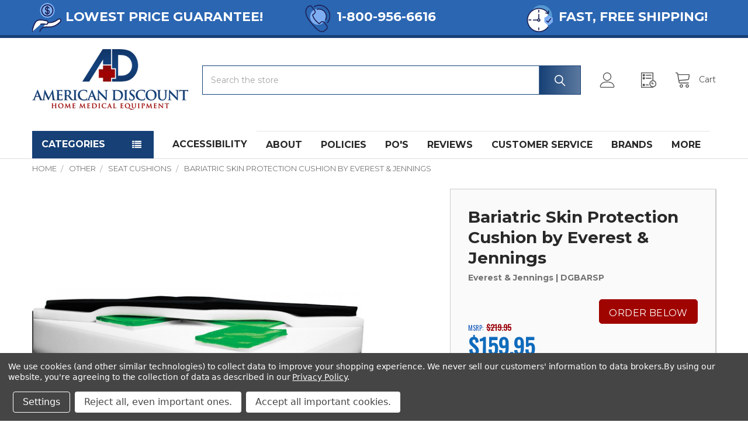

--- FILE ---
content_type: text/html; charset=UTF-8
request_url: https://www.home-med-equip.com/catalog/bariatric-skin-protection-cushion-by-everest-jennings.html
body_size: 47789
content:

        <!DOCTYPE html>
<html class="no-js" lang="en">
    
    <head>
        <title>Everest &amp; Jennings Bariatric Skin Protection Gel Cushion</title>
        <link rel="dns-prefetch preconnect" href="https://cdn11.bigcommerce.com/s-xav554o" crossorigin><link rel="dns-prefetch preconnect" href="https://fonts.googleapis.com/" crossorigin><link rel="dns-prefetch preconnect" href="https://fonts.gstatic.com/" crossorigin>
        <meta property="product:price:amount" content="159.95" /><meta property="product:price:currency" content="USD" /><meta property="og:url" content="https://home-med-equip.com/catalog/bariatric-skin-protection-cushion-by-everest-jennings.html" /><meta property="og:site_name" content="American Discount Home Medical" /><meta name="keywords" content="gel, skin, protection, foam, cushion, bariatric, wide, pressure, relief, air, flow, everest, jennings"><meta name="description" content="American Discount Home Medical offers LOWEST PRICE guarantee and FREE SHIPPING on Bariatric Gel Skin Protection Cushion by Everest &amp; Jennings"><link rel='canonical' href='https://home-med-equip.com/catalog/bariatric-skin-protection-cushion-by-everest-jennings.html' /><meta name='platform' content='bigcommerce.stencil' /><meta property="og:type" content="product" />
<meta property="og:title" content="Bariatric Skin Protection Cushion by Everest &amp; Jennings" />
<meta property="og:description" content="American Discount Home Medical offers LOWEST PRICE guarantee and FREE SHIPPING on Bariatric Gel Skin Protection Cushion by Everest &amp; Jennings" />
<meta property="og:image" content="https://cdn11.bigcommerce.com/s-xav554o/products/1829/images/16922/DGBARSP__57722.1682211682.400.400.jpg?c=2" />
<meta property="fb:admins" content="service@home-med-equip.com" />
<meta property="pinterest:richpins" content="enabled" />
        
          

        <link href="https://cdn11.bigcommerce.com/s-xav554o/product_images/AD%20logo%20favicon.jpg?t=1471468994" rel="shortcut icon">
        <meta name="viewport" content="width=device-width, initial-scale=1, maximum-scale=2">
   <link rel="stylesheet"
  href="https://cdnjs.cloudflare.com/ajax/libs/intl-tel-input/17.0.19/css/intlTelInput.css">
<script src="https://cdnjs.cloudflare.com/ajax/libs/intl-tel-input/17.0.19/js/intlTelInput.min.js"></script>
         
        <script>
            document.documentElement.className = document.documentElement.className.replace('no-js', 'js');
        </script>

        <script>
    function browserSupportsAllFeatures() {
        return window.Promise
            && window.fetch
            && window.URL
            && window.URLSearchParams
            && window.WeakMap
            // object-fit support
            && ('objectFit' in document.documentElement.style);
    }

    function loadScript(src) {
        var js = document.createElement('script');
        js.src = src;
        js.onerror = function () {
            console.error('Failed to load polyfill script ' + src);
        };
        document.head.appendChild(js);
    }

    if (!browserSupportsAllFeatures()) {
        loadScript('https://cdn11.bigcommerce.com/s-xav554o/stencil/e094d3e0-6d8c-013b-00c9-2e2eae01e973/e/0f89a4c0-d99b-013e-a3b2-36d581915ed3/dist/theme-bundle.polyfills.js');
    }
</script>
        <script>window.consentManagerTranslations = `{"locale":"en","locales":{"consent_manager.data_collection_warning":"en","consent_manager.accept_all_cookies":"en","consent_manager.gdpr_settings":"en","consent_manager.data_collection_preferences":"en","consent_manager.manage_data_collection_preferences":"en","consent_manager.use_data_by_cookies":"en","consent_manager.data_categories_table":"en","consent_manager.allow":"en","consent_manager.accept":"en","consent_manager.deny":"en","consent_manager.dismiss":"en","consent_manager.reject_all":"en","consent_manager.category":"en","consent_manager.purpose":"en","consent_manager.functional_category":"en","consent_manager.functional_purpose":"en","consent_manager.analytics_category":"en","consent_manager.analytics_purpose":"en","consent_manager.advertising_category":"en","consent_manager.advertising_purpose":"en","consent_manager.essential_category":"en","consent_manager.esential_purpose":"en","consent_manager.yes":"en","consent_manager.no":"en","consent_manager.not_available":"en","consent_manager.cancel":"en","consent_manager.save":"en","consent_manager.back_to_preferences":"en","consent_manager.close_without_changes":"en","consent_manager.unsaved_changes":"en","consent_manager.by_using":"en","consent_manager.agree_on_data_collection":"en","consent_manager.change_preferences":"en","consent_manager.cancel_dialog_title":"en","consent_manager.privacy_policy":"en","consent_manager.allow_category_tracking":"en","consent_manager.disallow_category_tracking":"en"},"translations":{"consent_manager.data_collection_warning":"We use cookies (and other similar technologies) to collect data to improve your shopping experience. We never sell our customers' information to data brokers.","consent_manager.accept_all_cookies":"Accept all important cookies.","consent_manager.gdpr_settings":"Settings","consent_manager.data_collection_preferences":"Website Data Collection Preferences","consent_manager.manage_data_collection_preferences":"Manage Website Data Collection Preferences","consent_manager.use_data_by_cookies":" uses data collected by cookies and JavaScript libraries to improve your shopping experience. We never sell any data we collect!","consent_manager.data_categories_table":"The table below outlines how we use this data by category. To opt out of a category of data collection, select 'No' and save your preferences.","consent_manager.allow":"Allow","consent_manager.accept":"Accept","consent_manager.deny":"Deny","consent_manager.dismiss":"Dismiss","consent_manager.reject_all":"Reject all, even important ones.","consent_manager.category":"Category","consent_manager.purpose":"Purpose","consent_manager.functional_category":"Functional","consent_manager.functional_purpose":"Enables enhanced functionality such as videos and live chat. If you do not allow these, then some or all of these functions may not work properly.","consent_manager.analytics_category":"Analytics","consent_manager.analytics_purpose":"Provide statistical information on site usage, e.g., web analytics so we can improve this website for you over time.","consent_manager.advertising_category":"Personalization","consent_manager.advertising_purpose":"We do not sell your information! This is used just to personalize content to enhance your shopping experience.","consent_manager.essential_category":"Essential","consent_manager.esential_purpose":"Essential for the site and any requested services to work, but do not perform any additional or secondary function.","consent_manager.yes":"Yes","consent_manager.no":"No","consent_manager.not_available":"N/A","consent_manager.cancel":"Cancel","consent_manager.save":"Save","consent_manager.back_to_preferences":"Back to Preferences","consent_manager.close_without_changes":"You have unsaved changes to your data collection preferences. Are you sure you want to close without saving?","consent_manager.unsaved_changes":"You have unsaved changes","consent_manager.by_using":"By using our website, you're agreeing to our","consent_manager.agree_on_data_collection":"By using our website, you're agreeing to the collection of data as described in our ","consent_manager.change_preferences":"You can change your preferences at any time","consent_manager.cancel_dialog_title":"Are you sure you want to cancel?","consent_manager.privacy_policy":"Privacy Policy","consent_manager.allow_category_tracking":"Allow [CATEGORY_NAME] tracking","consent_manager.disallow_category_tracking":"Disallow [CATEGORY_NAME] tracking"}}`;</script>
        
        <script>
            window.lazySizesConfig = window.lazySizesConfig || {};
            window.lazySizesConfig.loadMode = 1;
        </script>
        <script async src="https://cdn11.bigcommerce.com/s-xav554o/stencil/e094d3e0-6d8c-013b-00c9-2e2eae01e973/e/0f89a4c0-d99b-013e-a3b2-36d581915ed3/dist/theme-bundle.head_async.js"></script>

            <link href="https://fonts.googleapis.com/css?family=Karla:700,400%7CRoboto:400%7CSource+Sans+Pro:400%7CMontserrat:700,400&display=block" rel="stylesheet">
            <link rel="preload" href="https://cdn11.bigcommerce.com/s-xav554o/stencil/e094d3e0-6d8c-013b-00c9-2e2eae01e973/e/0f89a4c0-d99b-013e-a3b2-36d581915ed3/dist/theme-bundle.font.js" as="script">
            <script async src="https://cdn11.bigcommerce.com/s-xav554o/stencil/e094d3e0-6d8c-013b-00c9-2e2eae01e973/e/0f89a4c0-d99b-013e-a3b2-36d581915ed3/dist/theme-bundle.font.js"></script>
            <link rel="preconnect" href="https://fonts.googleapis.com">

<link rel="preconnect" href="https://fonts.gstatic.com" crossorigin>
<link href="https://fonts.googleapis.com/css2?family=Montserrat&display=swap" rel="stylesheet">

            <link data-stencil-stylesheet href="https://cdn11.bigcommerce.com/s-xav554o/stencil/e094d3e0-6d8c-013b-00c9-2e2eae01e973/e/0f89a4c0-d99b-013e-a3b2-36d581915ed3/css/theme-8d8d0030-bea0-013e-c9d1-72d925dcf69f.css" rel="stylesheet">
            <!-- Start Tracking Code for analytics_googleanalytics -->

<script data-bc-cookie-consent="3" type="text/plain">
  (function(i,s,o,g,r,a,m){i['GoogleAnalyticsObject']=r;i[r]=i[r]||function(){
  (i[r].q=i[r].q||[]).push(arguments)},i[r].l=1*new Date();a=s.createElement(o),
  m=s.getElementsByTagName(o)[0];a.async=1;a.src=g;m.parentNode.insertBefore(a,m)
  })(window,document,'script','//www.google-analytics.com/analytics.js','ga');

  ga('create', 'UA-9653939-1', 'auto');
  ga('send', 'pageview');
  
   ga('require', 'ecommerce', 'ecommerce.js');

    function trackEcommerce() {
    this._addTrans = addTrans;
    this._addItem = addItems;
    this._trackTrans = trackTrans;
    }
    function addTrans(orderID,store,total,tax,shipping,city,state,country) {
    ga('ecommerce:addTransaction', {
        'id': orderID,
        'affiliation': store,
        'revenue': total,
        'tax': tax,
        'shipping': shipping,
        'city': city,
        'state': state,
        'country': country
    });
    }
    function addItems(orderID,sku,product,variation,price,qty) {
    ga('ecommerce:addItem', {
        'id': orderID,
        'sku': sku,
        'name': product,
        'category': variation,
        'price': price,
        'quantity': qty
    });
    }
    function trackTrans() {
        ga('ecommerce:send');
    }
    var pageTracker = new trackEcommerce();

</script>

<!-- End Tracking Code for analytics_googleanalytics -->

<!-- Start Tracking Code for analytics_googleanalytics4 -->

<script data-cfasync="false" src="https://cdn11.bigcommerce.com/shared/js/google_analytics4_bodl_subscribers-358423becf5d870b8b603a81de597c10f6bc7699.js" integrity="sha256-gtOfJ3Avc1pEE/hx6SKj/96cca7JvfqllWA9FTQJyfI=" crossorigin="anonymous"></script>
<script data-cfasync="false">
  (function () {
    window.dataLayer = window.dataLayer || [];

    function gtag(){
        dataLayer.push(arguments);
    }

    function initGA4(event) {
         function setupGtag() {
            function configureGtag() {
                gtag('js', new Date());
                gtag('set', 'developer_id.dMjk3Nj', true);
                gtag('config', 'G-KYKVZ8JG3F');
            }

            var script = document.createElement('script');

            script.src = 'https://www.googletagmanager.com/gtag/js?id=G-KYKVZ8JG3F';
            script.async = true;
            script.onload = configureGtag;

            document.head.appendChild(script);
        }

        setupGtag();

        if (typeof subscribeOnBodlEvents === 'function') {
            subscribeOnBodlEvents('G-KYKVZ8JG3F', true);
        }

        window.removeEventListener(event.type, initGA4);
    }

    gtag('consent', 'default', {"ad_storage":"denied","ad_user_data":"denied","ad_personalization":"denied","analytics_storage":"denied","functionality_storage":"denied"})
            

    var eventName = document.readyState === 'complete' ? 'consentScriptsLoaded' : 'DOMContentLoaded';
    window.addEventListener(eventName, initGA4, false);
  })()
</script>

<!-- End Tracking Code for analytics_googleanalytics4 -->


<script type="text/javascript" src="https://checkout-sdk.bigcommerce.com/v1/loader.js" defer ></script>
<script src="https://www.google.com/recaptcha/api.js" async defer></script>
<script>window.consentManagerStoreConfig = function () { return {"storeName":"American Discount Home Medical","privacyPolicyUrl":"https:\/\/www.home-med-equip.com\/policies\/","writeKey":null,"improvedConsentManagerEnabled":true,"AlwaysIncludeScriptsWithConsentTag":true}; };</script>
<script type="text/javascript" src="https://cdn11.bigcommerce.com/shared/js/bodl-consent-32a446f5a681a22e8af09a4ab8f4e4b6deda6487.js" integrity="sha256-uitfaufFdsW9ELiQEkeOgsYedtr3BuhVvA4WaPhIZZY=" crossorigin="anonymous" defer></script>
<script type="text/javascript" src="https://cdn11.bigcommerce.com/shared/js/storefront/consent-manager-config-3013a89bb0485f417056882e3b5cf19e6588b7ba.js" defer></script>
<script type="text/javascript" src="https://cdn11.bigcommerce.com/shared/js/storefront/consent-manager-08633fe15aba542118c03f6d45457262fa9fac88.js" defer></script>
<script type="text/javascript">
var BCData = {"product_attributes":{"sku":"DGBARSP","upc":null,"mpn":null,"gtin":null,"weight":null,"base":true,"image":null,"price":{"without_tax":{"formatted":"$159.95","value":159.95,"currency":"USD"},"tax_label":"Sales Tax","rrp_without_tax":{"formatted":"$219.95","value":219.95,"currency":"USD"},"saved":{"formatted":"$60.00","value":60,"currency":"USD"}},"stock":null,"instock":true,"stock_message":null,"purchasable":true,"purchasing_message":null,"call_for_price_message":null}};
</script>
<script src='https://scripts.iconnode.com/107251.js' ></script><!-- Global site tag (gtag.js) - Google Ads: AW-967415540 -->
<script data-bc-cookie-consent="3" type="text/plain" async src="https://www.googletagmanager.com/gtag/js?id=AW-967415540"></script>
<script data-bc-cookie-consent="3" type="text/plain">
  window.dataLayer = window.dataLayer || [];
  function gtag(){dataLayer.push(arguments);}
  gtag('js', new Date());

  gtag('config', 'AW-967415540');
  gtag('set', 'developer_id.dMjk3Nj', true);
</script>
<!-- GA4 Code Start: View Product Content -->
<script data-bc-cookie-consent="3" type="text/plain">
  gtag('event', 'view_item', {
    send_to: 'AW-967415540',
    ecomm_pagetype: 'product',
    currency: 'USD',
    items: [{
      id: 'DGBARSP',
      name: 'Bariatric Skin Protection Cushion by Everest &amp; Jennings',
      quantity: 1,
      google_business_vertical: 'retail',
      currency: "USD",
      price: 159.95,
    }],
    value: 159.95,
  });
</script>
<script type="text/javascript">
    (function(c,l,a,r,i,t,y){
        c[a]=c[a]||function(){(c[a].q=c[a].q||[]).push(arguments)};
        t=l.createElement(r);t.async=1;t.src="https://www.clarity.ms/tag/"+i;
        y=l.getElementsByTagName(r)[0];y.parentNode.insertBefore(t,y);
    })(window, document, "clarity", "script", "g1hhl93v12");
</script><script>
			// Create a new style element
			var style = document.createElement('style');

			// Set the CSS rule in the style element
			style.innerHTML = ".form-checklist-checkbox~.form-label[for='radio-cod'] {display: none;}";

			// Append the style element to the head of the document
			document.head.appendChild(style);

			</script>

			<script> window.process = { env : {} };</script>
			<script id="lender-script" src="https://ribon-apps.mybigcommerce.com/content/ribon-scripts/416dc451-ade5-4c98-b8ad-64041c0885f3.js?s=xav554o&t=bread">
			</script><script>
(function() {
var style = document.createElement('style');
style.innerHTML = `
@media (min-width: 801px) {
    .productCarousel .card-buttons .card-figcaption-button.quickview::before,
    .productGrid .card-buttons .card-figcaption-button.quickview::before,
    .productCarousel .card-buttons .card-figcaption-button::before,
    .productGrid .card-buttons .card-figcaption-button::before{ display: none }
    .productCarousel .card-buttons .card-figcaption-button--compare,
    .productGrid .card-buttons .card-figcaption-button--compare { font-size: inherit !important; text-indent: 0 !important }
}
`;
document.head.appendChild(style);
})();
</script><!-- Google Tag Manager -->
<script>(function(w,d,s,l,i){w[l]=w[l]||[];w[l].push({'gtm.start':
new Date().getTime(),event:'gtm.js'});var f=d.getElementsByTagName(s)[0],
j=d.createElement(s),dl=l!='dataLayer'?'&l='+l:'';j.async=true;j.src=
'https://www.googletagmanager.com/gtm.js?id='+i+dl;f.parentNode.insertBefore(j,f);
})(window,document,'script','dataLayer','GTM-NCL94JC');</script>
<!-- End Google Tag Manager --><script defer src="//filter.freshclick.co.uk/assets/client/freshclick-filter-new.js"  data-site="xav554o" data-customer-group="0" data-cat="" data-brand="" data-channel-id="1" id="fresh_filter"></script><script type="text/javascript">  window.freshclick_filter_configurations = "{\"search\":{\"is_search\":\"0\",\"search_container\":\"\",\"is_search_ajax\":\"0\",\"filter_color\":\"9B070E\",\"login_for_price\":\"0\",\"login_for_price_text\":\"\",\"search_start\":\"3\",\"column_type\":null,\"enterprise_search_style\":\"1\",\"is_auto_search\":\"1\",\"auto_search_wait_time\":\"600\",\"is_trending_now\":\"0\",\"is_recent_search\":\"0\",\"recent_search_language\":\"Recent Searches\",\"trending_now_language\":\"Trending Searches\",\"trending_now_search_count\":\"5\",\"trending_array\":[],\"search_category\":\"false\",\"search_js\":\"\"}}"; </script>
 <script data-cfasync="false" src="https://microapps.bigcommerce.com/bodl-events/1.9.4/index.js" integrity="sha256-Y0tDj1qsyiKBRibKllwV0ZJ1aFlGYaHHGl/oUFoXJ7Y=" nonce="" crossorigin="anonymous"></script>
 <script data-cfasync="false" nonce="">

 (function() {
    function decodeBase64(base64) {
       const text = atob(base64);
       const length = text.length;
       const bytes = new Uint8Array(length);
       for (let i = 0; i < length; i++) {
          bytes[i] = text.charCodeAt(i);
       }
       const decoder = new TextDecoder();
       return decoder.decode(bytes);
    }
    window.bodl = JSON.parse(decodeBase64("[base64]"));
 })()

 </script>

<script nonce="">
(function () {
    var xmlHttp = new XMLHttpRequest();

    xmlHttp.open('POST', 'https://bes.gcp.data.bigcommerce.com/nobot');
    xmlHttp.setRequestHeader('Content-Type', 'application/json');
    xmlHttp.send('{"store_id":"794939","timezone_offset":"-8.0","timestamp":"2026-01-22T20:00:54.51489900Z","visit_id":"cb11570e-9bb2-4b1a-acbd-58b84532ed99","channel_id":1}');
})();
</script>

        
        <link rel="preload" href="https://cdn11.bigcommerce.com/s-xav554o/stencil/e094d3e0-6d8c-013b-00c9-2e2eae01e973/e/0f89a4c0-d99b-013e-a3b2-36d581915ed3/dist/theme-bundle.main.js" as="script">
  <meta name="google-site-verification" content="_Gge598ciGFEH1KglYNDfLOdFqgASl0Ejxsib8Jwn5U" />


        <!-- snippet location htmlhead -->

                    <link href="https://cdn11.bigcommerce.com/s-xav554o/images/stencil/608x608/products/1829/16922/DGBARSP__57722.1682211682.jpg?c=2" rel="preload" as="image">

     
    </head>
    <body class="csscolumns papaSupermarket-layout--default 
        papaSupermarket-style--default
        papaSupermarket-pageType--product 
        papaSupermarket-page--pages-product 
        emthemesModez-productUniform
        
        
        
        
        
        
        
        
        
        " id="topOfPage">


        <!-- snippet location header -->
        <svg data-src="https://cdn11.bigcommerce.com/s-xav554o/stencil/e094d3e0-6d8c-013b-00c9-2e2eae01e973/e/0f89a4c0-d99b-013e-a3b2-36d581915ed3/img/icon-sprite.svg" class="icons-svg-sprite"></svg>

            <div data-emthemesmodez-remote-banner="emthemesModezBannersBlockAdvTopHeader"></div>
<header class="header" role="banner"  data-stickymenu>
    <a href="#" class="mobileMenu-toggle" data-mobile-menu-toggle="menu">
        <span class="mobileMenu-toggleIcon">Toggle menu</span>
    </a>

    <div class="emthemesModez-header-topSection">
        <div class="container">
            <nav class="navUser navUser--storeInfo" aria-label="announcement bar">
    <ul class="navUser-section">
        <li class="navUser-item">
            <span class="navUser-welcome"><img alt="icon for lowest price " title="" src="https://cdn11.bigcommerce.com/s-tibox2ra32/images/stencil/original/image-manager/lowestpriceicon-03.jpg?t=1664234971&_gl=1*ojuz51*_ga*MTA4NDIxMTY4NC4xNjY0MjI4OTU3*_ga_WS2VZYPC6G*MTY2NDIyODk1Ni4xLjEuMTY2NDIzNDk3OS4zOS4wLjA." />Lowest Price GUArantee!</span>
        </li>
        
        <li class="navUser-item">
            <div class="callusno"> <img alt="icon phone number" title="" src="https://cdn11.bigcommerce.com/s-tibox2ra32/images/stencil/original/image-manager/phoneicon-05.jpg?t=1664234972&_gl=1*13yppzl*_ga*MTA4NDIxMTY4NC4xNjY0MjI4OTU3*_ga_WS2VZYPC6G*MTY2NDIyODk1Ni4xLjEuMTY2NDIzNDk3OS4zOS4wLjA." /><a href="tel:18009566616" aria-label="Phone Number 18009566616">1-800-956-6616 </a></div>
        </li>
        
        <li class="navUser-item">
            <div class="fastship"><img alt="icon for fast shipping " title="" src="https://cdn11.bigcommerce.com/s-tibox2ra32/images/stencil/original/image-manager/fastshipicon-07.jpg?t=1664235398&_gl=1*1ox5m9k*_ga*MTA4NDIxMTY4NC4xNjY0MjI4OTU3*_ga_WS2VZYPC6G*MTY2NDIyODk1Ni4xLjEuMTY2NDIzNDk3OS4zOS4wLjA." />FAST, Free Shipping!</div>
        </li>
    </ul>
</nav>

        </div>
    </div>
<img alt="top-promotion" title="top-promotion" style="display:none" src="https://cdn11.bigcommerce.com/s-xav554o/images/stencil/original/image-manager/headertopmobile.png?t=1675299942" class="desktophide" />
    <div class="emthemesModez-header-userSection emthemesModez-header-userSection--logo-left">
        <div class="container">
           

                <div class="header-logo header-logo--left">
                    <a href="https://home-med-equip.com/" data-instantload='{"page":"home"}'>
            <img class="header-logo-image-unknown-size" src="https://cdn11.bigcommerce.com/s-xav554o/images/stencil/original/logo_final_1420196308__42431.original.png" alt="American Discount Home Medical" title="American Discount Home Medical">
</a>
                </div>

            <div class="emthemesModez-quickSearch" data-prevent-quick-search-close>
    <!-- snippet location forms_search -->
    <form class="form" action="/search.php">
        <fieldset class="form-fieldset">
             <legend aria-hidden="true" style="font-size:0; line-height:0;">Search</legend>
            <div class="form-field">
                <label class="is-srOnly" for="search_query">Search</label>
                <div class="form-prefixPostfix wrap">
                    <input class="form-input" data-search-quick name="search_query" id="search_query" data-error-message="Search field cannot be empty." placeholder="Search the store" autocomplete="off">
                    <input type="submit" class="button button--primary form-prefixPostfix-button--postfix" value="Search" />
                </div>
            </div>
        </fieldset>
    </form>
</div>
           

             <div class="navUser">
    
    <ul class="navUser-section navUser-section--alt">

            <li class="navUser-item navUser-item--account">
                        <a class="navUser-action" href="/login.php">
                            <span class="navUser-item-icon navUser-item-loginIcon"><svg class="icon"><use xlink:href="#icon-user" /></svg></span>
                            <span class="navUser-item-loginLabel">Sign In</span>
                        </a>
                            <span class="navUser-or">or</span> <a class="navUser-action" href="/login.php?action=create_account">Register</a>
            </li>

        

        <li class="navUser-item navUser-item--compare">
            <a class="navUser-action navUser-action--compare" href="/compare" data-compare-nav>Compare <span class="countPill countPill--positive countPill--alt"></span></a>
        </li>
        

        <li class="navUser-item navUser-item--recentlyViewed">
            <a role="button" aria-expanded="false" class="navUser-action navUser-action--recentlyViewed" href="#recently-viewed" data-dropdown="recently-viewed-dropdown" data-options="align:right" title="Recently Viewed" style="display:none">
                <span class="navUser-item-icon navUser-item-recentlyViewedIcon"><svg class="icon"><use xlink:href="#icon-recent-list" /></svg></span>
                <span class="navUser-item-recentlyViewedLabel"><span class='firstword'>Recently </span>Viewed</span>
            </a>
            <div class="dropdown-menu" id="recently-viewed-dropdown" data-dropdown-content aria-hidden="true"></div>
        </li>

        <li class="navUser-item navUser-item--cart">

            <a
                class="navUser-action navUser-action--cart"
                data-cart-preview
                data-dropdown="cart-preview-dropdown"
                data-options="align:right"
                href="/cart.php"
                title="Cart"
                role="button"
                aria-expanded="false">
                <span class="navUser-item-icon navUser-item-cartIcon"><svg class="icon"><use xlink:href="#icon-cart" /></svg></span>
                <span class="navUser-item-cartLabel">Cart</span> <span class="countPill cart-quantity"></span>
            </a>

            <div class="dropdown-menu" id="cart-preview-dropdown" data-dropdown-content aria-hidden="true"></div>
        </li>
    </ul>
</div>        </div>
    </div>

    <div class="navPages-container" id="menu" data-menu>
        <div class="container">
            <nav aria-labelledby="main-navigation-menu-heading" class="navPages">
    <h2 id="main-navigation-menu-heading" class="v-hidden">Navigation menu</h2>
        <div class="emthemesModez-navPages-verticalCategories-container">
            <button aria-controls="emthemesModez-verticalCategories" aria-expanded="false" aria-label="Toggle categories menu" class="navPages-action dropdown-toggle has-subMenu" id="categories-navigation-menu-toggle" type="button">Categories</button>
            <div class="emthemesModez-verticalCategories  is-open" id="emthemesModez-verticalCategories" data-emthemesmodez-fix-height="emthemesModez-section1-container">
                <ul class="navPages-list navPages-list--categories">

                            <li class="navPages-item">
                                <a  class="navPages-action has-subMenu " href="https://www.home-med-equip.com/category/geriatric-bathroom-equipment.html"
    data-instantload
    
    data-collapsible="navPages-113"
    data-collapsible-disabled-breakpoint="medium"
    data-collapsible-disabled-state="open" 
    data-collapsible-enabled-state="closed">
    BATHROOM <i class="icon navPages-action-moreIcon" aria-hidden="true"><svg><use xlink:href="#icon-chevron-down" /></svg></i>
</a>
<div class="navPage-subMenu
    " id="navPages-113"    >
            <div class="navPage-subMenu-rightBanners" data-emthemesmodez-remote-banner="emthemesModezBannersBlockMegaMenuRight0"></div>
    <ul class="navPage-subMenu-list"  >
        <li class="navPage-subMenu-item"  >
            <a class="navPage-subMenu-action navPages-action" href="https://www.home-med-equip.com/category/geriatric-bathroom-equipment.html" data-instantload>All BATHROOM</a>
        </li>
            <li class="navPage-subMenu-item"  >
                    <a
                        class="navPage-subMenu-action navPages-action has-subMenu"
                        href="https://www.home-med-equip.com/catalog/bath-shower-chairs.html"
                        data-instantload
                        
                        data-collapsible="navPages-144"
                        data-collapsible-disabled-breakpoint="medium"
                        data-collapsible-disabled-state="open"
                        data-collapsible-enabled-state="closed">
                        Bath &amp; Shower Chairs <i class="icon navPages-action-moreIcon" aria-hidden="true"><svg><use xlink:href="#icon-chevron-down" /></svg></i>
                    </a>
                    <ul class="navPage-childList" id="navPages-144"  >
                        <li class="navPage-childList-item">
                            <a class="navPage-childList-action navPages-action" href="https://www.home-med-equip.com/catalog/bath-shower-chairs.html" data-instantload>All Bath &amp; Shower Chairs</a>
                        </li>
                        <li class="navPage-childList-item">
                                <a class="navPage-childList-action navPages-action" data-instantload href="https://www.home-med-equip.com/catalog/bath-stools-chairs.html" >Basic Bath Chairs &amp; Stools</a>
                        </li>
                        <li class="navPage-childList-item">
                                <a class="navPage-childList-action navPages-action" data-instantload href="https://www.home-med-equip.com/catalog/shower-chairs-with-arms.html" >Shower Chairs with Arms</a>
                        </li>
                        <li class="navPage-childList-item">
                                <a class="navPage-childList-action navPages-action" data-instantload href="https://www.home-med-equip.com/catalog/shower-chairs-with-wheels.html" >Shower Chairs with Wheels</a>
                        </li>
                        <li class="navPage-childList-item">
                                <a class="navPage-childList-action navPages-action" data-instantload href="https://www.home-med-equip.com/catalog/heavy-duty-bariatric-shower-bath-chairs.html" >Heavy Duty Bariatric Shower Chairs</a>
                        </li>
                        <li class="navPage-childList-item">
                                <a class="navPage-childList-action navPages-action" data-instantload href="https://www.home-med-equip.com/catalog/tilt-recline-shower-chairs.html" >Tilt &amp; Recline Shower Chairs</a>
                        </li>
                    </ul>
            </li>
            <li class="navPage-subMenu-item"  >
                    <a
                        class="navPage-subMenu-action navPages-action has-subMenu"
                        href="https://www.home-med-equip.com/catalog/commode-chairs.html"
                        data-instantload
                        
                        data-collapsible="navPages-109"
                        data-collapsible-disabled-breakpoint="medium"
                        data-collapsible-disabled-state="open"
                        data-collapsible-enabled-state="closed">
                        Commode Chairs <i class="icon navPages-action-moreIcon" aria-hidden="true"><svg><use xlink:href="#icon-chevron-down" /></svg></i>
                    </a>
                    <ul class="navPage-childList" id="navPages-109"  >
                        <li class="navPage-childList-item">
                            <a class="navPage-childList-action navPages-action" href="https://www.home-med-equip.com/catalog/commode-chairs.html" data-instantload>All Commode Chairs</a>
                        </li>
                        <li class="navPage-childList-item">
                                <a class="navPage-childList-action navPages-action" data-instantload href="https://www.home-med-equip.com/catalog/3-in-1-commodes.html" >3-in-1 Commodes</a>
                        </li>
                        <li class="navPage-childList-item">
                                <a class="navPage-childList-action navPages-action" data-instantload href="https://www.home-med-equip.com/catalog/rolling-commode-chairs.html" >Commodes with Wheels</a>
                        </li>
                        <li class="navPage-childList-item">
                                <a class="navPage-childList-action navPages-action" data-instantload href="https://www.home-med-equip.com/catalog/drop-arm-commodes.html" >Drop-Arm Commodes</a>
                        </li>
                        <li class="navPage-childList-item">
                                <a class="navPage-childList-action navPages-action" data-instantload href="https://www.home-med-equip.com/catalog/heavy-duty-commodes.html" >Heavy Duty Bariatric Commodes</a>
                        </li>
                        <li class="navPage-childList-item">
                                <a class="navPage-childList-action navPages-action" data-instantload href="https://www.home-med-equip.com/catalog/folding-commodes.html" >Folding Commodes</a>
                        </li>
                    </ul>
            </li>
            <li class="navPage-subMenu-item"  >
                    <a
                        class="navPage-subMenu-action navPages-action has-subMenu"
                        href="https://www.home-med-equip.com/catalog/shower-tub-transfer-benches.html"
                        data-instantload
                        
                        data-collapsible="navPages-143"
                        data-collapsible-disabled-breakpoint="medium"
                        data-collapsible-disabled-state="open"
                        data-collapsible-enabled-state="closed">
                        Shower &amp; Tub Transfer Benches <i class="icon navPages-action-moreIcon" aria-hidden="true"><svg><use xlink:href="#icon-chevron-down" /></svg></i>
                    </a>
                    <ul class="navPage-childList" id="navPages-143"  >
                        <li class="navPage-childList-item">
                            <a class="navPage-childList-action navPages-action" href="https://www.home-med-equip.com/catalog/shower-tub-transfer-benches.html" data-instantload>All Shower &amp; Tub Transfer Benches</a>
                        </li>
                        <li class="navPage-childList-item">
                                <a class="navPage-childList-action navPages-action" data-instantload href="https://www.home-med-equip.com/catalog/sliding-tub-transfer-benches.html" >Sliding Tub Transfer Benches</a>
                        </li>
                        <li class="navPage-childList-item">
                                <a class="navPage-childList-action navPages-action" data-instantload href="https://www.home-med-equip.com/catalog/non-sliding-shower-transfer-benches.html" >Non-Sliding Shower Transfer Benches</a>
                        </li>
                    </ul>
            </li>
            <li class="navPage-subMenu-item"  >
                    <a
                        class="navPage-subMenu-action navPages-action has-subMenu"
                        href="https://www.home-med-equip.com/catalog/other-bathroom.html"
                        data-instantload
                        
                        data-collapsible="navPages-226"
                        data-collapsible-disabled-breakpoint="medium"
                        data-collapsible-disabled-state="open"
                        data-collapsible-enabled-state="closed">
                        Other Bathroom <i class="icon navPages-action-moreIcon" aria-hidden="true"><svg><use xlink:href="#icon-chevron-down" /></svg></i>
                    </a>
                    <ul class="navPage-childList" id="navPages-226"  >
                        <li class="navPage-childList-item">
                            <a class="navPage-childList-action navPages-action" href="https://www.home-med-equip.com/catalog/other-bathroom.html" data-instantload>All Other Bathroom</a>
                        </li>
                        <li class="navPage-childList-item">
                                <a class="navPage-childList-action navPages-action" data-instantload href="https://www.home-med-equip.com/catalog/grab-bars-poles.html" >Grab Bars &amp; Poles</a>
                        </li>
                        <li class="navPage-childList-item">
                                <a class="navPage-childList-action navPages-action" data-instantload href="https://www.home-med-equip.com/catalog/raised-toilet-seats.html" >Raised Toilet Seats</a>
                        </li>
                        <li class="navPage-childList-item">
                                <a class="navPage-childList-action navPages-action" data-instantload href="https://www.home-med-equip.com/catalog/bathtub-lifts.html" >Bathtub Lifts</a>
                        </li>
                        <li class="navPage-childList-item">
                                <a class="navPage-childList-action navPages-action" data-instantload href="https://www.home-med-equip.com/catalog/bath-safety-accessories.html" >Bath Accessories &amp; Aids</a>
                        </li>
                    </ul>
            </li>
    </ul>
            <div class="navPage-subMenu-bottomBanners" data-emthemesmodez-remote-banner="emthemesModezBannersBlockMegaMenuBottom0"></div>
</div>
                            </li>
                            <li class="navPages-item">
                                <a  class="navPages-action has-subMenu " href="https://www.home-med-equip.com/catalog/bedroom.html"
    data-instantload
    
    data-collapsible="navPages-119"
    data-collapsible-disabled-breakpoint="medium"
    data-collapsible-disabled-state="open" 
    data-collapsible-enabled-state="closed">
    BEDROOM <i class="icon navPages-action-moreIcon" aria-hidden="true"><svg><use xlink:href="#icon-chevron-down" /></svg></i>
</a>
<div class="navPage-subMenu
    " id="navPages-119"    >
            <div class="navPage-subMenu-rightBanners" data-emthemesmodez-remote-banner="emthemesModezBannersBlockMegaMenuRight1"></div>
    <ul class="navPage-subMenu-list"  >
        <li class="navPage-subMenu-item"  >
            <a class="navPage-subMenu-action navPages-action" href="https://www.home-med-equip.com/catalog/bedroom.html" data-instantload>All BEDROOM</a>
        </li>
            <li class="navPage-subMenu-item"  >
                    <a
                        class="navPage-subMenu-action navPages-action has-subMenu"
                        href="https://www.home-med-equip.com/catalog/hospital-beds.html"
                        data-instantload
                        
                        data-collapsible="navPages-135"
                        data-collapsible-disabled-breakpoint="medium"
                        data-collapsible-disabled-state="open"
                        data-collapsible-enabled-state="closed">
                        Hospital Beds <i class="icon navPages-action-moreIcon" aria-hidden="true"><svg><use xlink:href="#icon-chevron-down" /></svg></i>
                    </a>
                    <ul class="navPage-childList" id="navPages-135"  >
                        <li class="navPage-childList-item">
                            <a class="navPage-childList-action navPages-action" href="https://www.home-med-equip.com/catalog/hospital-beds.html" data-instantload>All Hospital Beds</a>
                        </li>
                        <li class="navPage-childList-item">
                                <a class="navPage-childList-action navPages-action" data-instantload href="https://www.home-med-equip.com/catalog/hospital-bed-bases.html" >Hospital Bed Frames</a>
                        </li>
                        <li class="navPage-childList-item">
                                <a class="navPage-childList-action navPages-action" data-instantload href="https://www.home-med-equip.com/catalog/hospital-bed-set-specials.html" >Hand-Selected Hospital Bed Set Specials</a>
                        </li>
                    </ul>
            </li>
            <li class="navPage-subMenu-item"  >
                    <a class="navPage-subMenu-action navPages-action" href="https://www.home-med-equip.com/catalog/adjustable-beds.html" data-instantload >Adjustable Beds</a>
            </li>
            <li class="navPage-subMenu-item"  >
                    <a
                        class="navPage-subMenu-action navPages-action has-subMenu"
                        href="https://www.home-med-equip.com/catalog/bed-rails.html"
                        data-instantload
                        
                        data-collapsible="navPages-159"
                        data-collapsible-disabled-breakpoint="medium"
                        data-collapsible-disabled-state="open"
                        data-collapsible-enabled-state="closed">
                        Bed Rails <i class="icon navPages-action-moreIcon" aria-hidden="true"><svg><use xlink:href="#icon-chevron-down" /></svg></i>
                    </a>
                    <ul class="navPage-childList" id="navPages-159"  >
                        <li class="navPage-childList-item">
                            <a class="navPage-childList-action navPages-action" href="https://www.home-med-equip.com/catalog/bed-rails.html" data-instantload>All Bed Rails</a>
                        </li>
                        <li class="navPage-childList-item">
                                <a class="navPage-childList-action navPages-action" data-instantload href="https://www.home-med-equip.com/catalog/rails-for-adjustable-beds.html" >Bed Rails for Adjustable Beds</a>
                        </li>
                        <li class="navPage-childList-item">
                                <a class="navPage-childList-action navPages-action" data-instantload href="https://www.home-med-equip.com/catalog/home-style-bed-rails.html" >Home Style Bed Rails</a>
                        </li>
                        <li class="navPage-childList-item">
                                <a class="navPage-childList-action navPages-action" data-instantload href="https://www.home-med-equip.com/catalog/hospital-bed-rails.html" >Hospital Bed Rails</a>
                        </li>
                    </ul>
            </li>
            <li class="navPage-subMenu-item"  >
                    <a
                        class="navPage-subMenu-action navPages-action has-subMenu"
                        href="https://www.home-med-equip.com/catalog/hospital-bed-mattresses.html"
                        data-instantload
                        
                        data-collapsible="navPages-162"
                        data-collapsible-disabled-breakpoint="medium"
                        data-collapsible-disabled-state="open"
                        data-collapsible-enabled-state="closed">
                        Hospital Bed Mattresses <i class="icon navPages-action-moreIcon" aria-hidden="true"><svg><use xlink:href="#icon-chevron-down" /></svg></i>
                    </a>
                    <ul class="navPage-childList" id="navPages-162"  >
                        <li class="navPage-childList-item">
                            <a class="navPage-childList-action navPages-action" href="https://www.home-med-equip.com/catalog/hospital-bed-mattresses.html" data-instantload>All Hospital Bed Mattresses</a>
                        </li>
                        <li class="navPage-childList-item">
                                <a class="navPage-childList-action navPages-action" data-instantload href="https://www.home-med-equip.com/catalog/hospital-bed-innerspring-mattresses.html" >Hospital Bed Innerspring Mattresses</a>
                        </li>
                        <li class="navPage-childList-item">
                                <a class="navPage-childList-action navPages-action" data-instantload href="https://www.home-med-equip.com/catalog/foam-hospital-bed-mattresses.html" >Hospital Bed Foam Mattresses</a>
                        </li>
                        <li class="navPage-childList-item">
                                <a class="navPage-childList-action navPages-action" data-instantload href="https://www.home-med-equip.com/catalog/air-mattresses-for-hospital-beds.html" >Air Mattresses for Hospital Beds</a>
                        </li>
                        <li class="navPage-childList-item">
                                <a class="navPage-childList-action navPages-action" data-instantload href="https://www.home-med-equip.com/catalog/mattress-overlays.html" >Hospital Bed Mattress Toppers &amp; Overlays</a>
                        </li>
                    </ul>
            </li>
            <li class="navPage-subMenu-item"  >
                    <a class="navPage-subMenu-action navPages-action" href="https://www.home-med-equip.com/catalog/trapeze-bars-base.html" data-instantload >Trapeze Bars &amp; Stands</a>
            </li>
            <li class="navPage-subMenu-item"  >
                    <a
                        class="navPage-subMenu-action navPages-action has-subMenu"
                        href="https://www.home-med-equip.com/catalog/bed-accessories.html"
                        data-instantload
                        
                        data-collapsible="navPages-227"
                        data-collapsible-disabled-breakpoint="medium"
                        data-collapsible-disabled-state="open"
                        data-collapsible-enabled-state="closed">
                        Bed Accessories <i class="icon navPages-action-moreIcon" aria-hidden="true"><svg><use xlink:href="#icon-chevron-down" /></svg></i>
                    </a>
                    <ul class="navPage-childList" id="navPages-227"  >
                        <li class="navPage-childList-item">
                            <a class="navPage-childList-action navPages-action" href="https://www.home-med-equip.com/catalog/bed-accessories.html" data-instantload>All Bed Accessories</a>
                        </li>
                        <li class="navPage-childList-item">
                                <a class="navPage-childList-action navPages-action" data-instantload href="https://www.home-med-equip.com/catalog/sheets-bedding.html" >Hospital Bed Sheets &amp; Bedding</a>
                        </li>
                        <li class="navPage-childList-item">
                                <a class="navPage-childList-action navPages-action" data-instantload href="https://www.home-med-equip.com/catalog/incontinence-pads.html/" >Incontinence Pads</a>
                        </li>
                        <li class="navPage-childList-item">
                                <a class="navPage-childList-action navPages-action" data-instantload href="https://www.home-med-equip.com/catalog/incontinence-underwear.html/" >Incontinence Underwear</a>
                        </li>
                        <li class="navPage-childList-item">
                                <a class="navPage-childList-action navPages-action" data-instantload href="https://www.home-med-equip.com/catalog/overbed-tables.html" >Overbed Tables</a>
                        </li>
                    </ul>
            </li>
    </ul>
            <div class="navPage-subMenu-bottomBanners" data-emthemesmodez-remote-banner="emthemesModezBannersBlockMegaMenuBottom1"></div>
</div>
                            </li>
                            <li class="navPages-item">
                                <a  class="navPages-action has-subMenu " href="https://www.home-med-equip.com/catalog/lift-recliners-stand-up-assists-tables.html"
    data-instantload
    
    data-collapsible="navPages-198"
    data-collapsible-disabled-breakpoint="medium"
    data-collapsible-disabled-state="open" 
    data-collapsible-enabled-state="closed">
    LIFT RECLINERS, STAND-UP ASSISTS &amp; TABLES <i class="icon navPages-action-moreIcon" aria-hidden="true"><svg><use xlink:href="#icon-chevron-down" /></svg></i>
</a>
<div class="navPage-subMenu
    " id="navPages-198"    >
            <div class="navPage-subMenu-rightBanners" data-emthemesmodez-remote-banner="emthemesModezBannersBlockMegaMenuRight2"></div>
    <ul class="navPage-subMenu-list"  >
        <li class="navPage-subMenu-item"  >
            <a class="navPage-subMenu-action navPages-action" href="https://www.home-med-equip.com/catalog/lift-recliners-stand-up-assists-tables.html" data-instantload>All LIFT RECLINERS, STAND-UP ASSISTS &amp; TABLES</a>
        </li>
            <li class="navPage-subMenu-item"  >
                    <a class="navPage-subMenu-action navPages-action" href="https://www.home-med-equip.com/catalog/lift-chair-recliners-for-seniors.html" data-instantload >Power Lift Chair Recliners</a>
            </li>
            <li class="navPage-subMenu-item"  >
                    <a class="navPage-subMenu-action navPages-action" href="https://www.home-med-equip.com/catalog/seat-lifts.html" data-instantload >Seat Lifts</a>
            </li>
            <li class="navPage-subMenu-item"  >
                    <a class="navPage-subMenu-action navPages-action" href="https://www.home-med-equip.com/catalog/seat-lifts-tables.html" data-instantload >Other Seat-to-Stand Assistants</a>
            </li>
            <li class="navPage-subMenu-item"  >
                    <a class="navPage-subMenu-action navPages-action" href="https://www.home-med-equip.com/catalog/lift-chair-tables.html" data-instantload >Lift Chair Tables</a>
            </li>
    </ul>
            <div class="navPage-subMenu-bottomBanners" data-emthemesmodez-remote-banner="emthemesModezBannersBlockMegaMenuBottom2"></div>
</div>
                            </li>
                            <li class="navPages-item">
                                <a class="navPages-action" href="https://www.home-med-equip.com/catalog/medical-recliner-chairs.html" data-instantload >MEDICAL RECLINER CHAIRS</a>
                            </li>
                            <li class="navPages-item">
                                <a  class="navPages-action has-subMenu " href="https://www.home-med-equip.com/catalog/mobility-scooters.html"
    data-instantload
    
    data-collapsible="navPages-202"
    data-collapsible-disabled-breakpoint="medium"
    data-collapsible-disabled-state="open" 
    data-collapsible-enabled-state="closed">
    MOBILITY SCOOTERS <i class="icon navPages-action-moreIcon" aria-hidden="true"><svg><use xlink:href="#icon-chevron-down" /></svg></i>
</a>
<div class="navPage-subMenu
    " id="navPages-202"    >
            <div class="navPage-subMenu-rightBanners" data-emthemesmodez-remote-banner="emthemesModezBannersBlockMegaMenuRight4"></div>
    <ul class="navPage-subMenu-list"  >
        <li class="navPage-subMenu-item"  >
            <a class="navPage-subMenu-action navPages-action" href="https://www.home-med-equip.com/catalog/mobility-scooters.html" data-instantload>All MOBILITY SCOOTERS</a>
        </li>
            <li class="navPage-subMenu-item"  >
                    <a class="navPage-subMenu-action navPages-action" href="https://www.home-med-equip.com/catalog/3-wheel-scooters.html" data-instantload >3-Wheel Mobility Scooters</a>
            </li>
            <li class="navPage-subMenu-item"  >
                    <a class="navPage-subMenu-action navPages-action" href="https://www.home-med-equip.com/catalog/4-wheel-scooters.html" data-instantload >4-Wheel Mobility Scooters</a>
            </li>
            <li class="navPage-subMenu-item"  >
                    <a class="navPage-subMenu-action navPages-action" href="https://www.home-med-equip.com/catalog/heavy-duty-mobility-scooters.html" data-instantload >Heavy Duty Mobility Scooters</a>
            </li>
    </ul>
            <div class="navPage-subMenu-bottomBanners" data-emthemesmodez-remote-banner="emthemesModezBannersBlockMegaMenuBottom4"></div>
</div>
                            </li>
                            <li class="navPages-item">
                                <a  class="navPages-action has-subMenu " href="https://www.home-med-equip.com/catalog/patient-lifts-slings.html"
    data-instantload
    
    data-collapsible="navPages-115"
    data-collapsible-disabled-breakpoint="medium"
    data-collapsible-disabled-state="open" 
    data-collapsible-enabled-state="closed">
    PATIENT LIFTS &amp; SLINGS <i class="icon navPages-action-moreIcon" aria-hidden="true"><svg><use xlink:href="#icon-chevron-down" /></svg></i>
</a>
<div class="navPage-subMenu
    " id="navPages-115"    >
            <div class="navPage-subMenu-rightBanners" data-emthemesmodez-remote-banner="emthemesModezBannersBlockMegaMenuRight5"></div>
    <ul class="navPage-subMenu-list"  >
        <li class="navPage-subMenu-item"  >
            <a class="navPage-subMenu-action navPages-action" href="https://www.home-med-equip.com/catalog/patient-lifts-slings.html" data-instantload>All PATIENT LIFTS &amp; SLINGS</a>
        </li>
            <li class="navPage-subMenu-item"  >
                    <a
                        class="navPage-subMenu-action navPages-action has-subMenu"
                        href="https://www.home-med-equip.com/catalog/patient-lifts.html"
                        data-instantload
                        
                        data-collapsible="navPages-228"
                        data-collapsible-disabled-breakpoint="medium"
                        data-collapsible-disabled-state="open"
                        data-collapsible-enabled-state="closed">
                        Patient Lifts <i class="icon navPages-action-moreIcon" aria-hidden="true"><svg><use xlink:href="#icon-chevron-down" /></svg></i>
                    </a>
                    <ul class="navPage-childList" id="navPages-228"  >
                        <li class="navPage-childList-item">
                            <a class="navPage-childList-action navPages-action" href="https://www.home-med-equip.com/catalog/patient-lifts.html" data-instantload>All Patient Lifts</a>
                        </li>
                        <li class="navPage-childList-item">
                                <a class="navPage-childList-action navPages-action" data-instantload href="https://www.home-med-equip.com/catalog/manual-hoyer-lifts.html" >Manual Hoyer Patient Lifts</a>
                        </li>
                        <li class="navPage-childList-item">
                                <a class="navPage-childList-action navPages-action" data-instantload href="https://www.home-med-equip.com/catalog/electric-hoyer-lifts.html" >Electric Hoyer Patient Lifts</a>
                        </li>
                        <li class="navPage-childList-item">
                                <a class="navPage-childList-action navPages-action" data-instantload href="https://www.home-med-equip.com/catalog/sit-to-stand-hoyer-lifts.html" >Sit-to-Stand Lifts</a>
                        </li>
                    </ul>
            </li>
            <li class="navPage-subMenu-item"  >
                    <a
                        class="navPage-subMenu-action navPages-action has-subMenu"
                        href="https://www.home-med-equip.com/catalog/patient-lift-slings.html"
                        data-instantload
                        
                        data-collapsible="navPages-154"
                        data-collapsible-disabled-breakpoint="medium"
                        data-collapsible-disabled-state="open"
                        data-collapsible-enabled-state="closed">
                        Patient Lift Slings <i class="icon navPages-action-moreIcon" aria-hidden="true"><svg><use xlink:href="#icon-chevron-down" /></svg></i>
                    </a>
                    <ul class="navPage-childList" id="navPages-154"  >
                        <li class="navPage-childList-item">
                            <a class="navPage-childList-action navPages-action" href="https://www.home-med-equip.com/catalog/patient-lift-slings.html" data-instantload>All Patient Lift Slings</a>
                        </li>
                        <li class="navPage-childList-item">
                                <a class="navPage-childList-action navPages-action" data-instantload href="https://www.home-med-equip.com/catalog/divided-leg-u-slings.html" >Divided Leg &amp; U-Slings</a>
                        </li>
                        <li class="navPage-childList-item">
                                <a class="navPage-childList-action navPages-action" data-instantload href="https://www.home-med-equip.com/catalog/full-body-slings.html" >Full Body Slings</a>
                        </li>
                        <li class="navPage-childList-item">
                                <a class="navPage-childList-action navPages-action" data-instantload href="https://www.home-med-equip.com/catalog/standard-2-point-slings.html" >Standard 2-Point Slings</a>
                        </li>
                        <li class="navPage-childList-item">
                                <a class="navPage-childList-action navPages-action" data-instantload href="https://www.home-med-equip.com/catalog/standing-slings.html" >Sit to Stand Slings</a>
                        </li>
                    </ul>
            </li>
            <li class="navPage-subMenu-item"  >
                    <a class="navPage-subMenu-action navPages-action" href="https://www.home-med-equip.com/catalog/parts-accessories.html" data-instantload >Parts &amp; Accessories</a>
            </li>
    </ul>
            <div class="navPage-subMenu-bottomBanners" data-emthemesmodez-remote-banner="emthemesModezBannersBlockMegaMenuBottom5"></div>
</div>
                            </li>
                            <li class="navPages-item">
                                <a  class="navPages-action has-subMenu " href="https://www.home-med-equip.com/catalog/respiratory.html"
    data-instantload
    
    data-collapsible="navPages-199"
    data-collapsible-disabled-breakpoint="medium"
    data-collapsible-disabled-state="open" 
    data-collapsible-enabled-state="closed">
    RESPIRATORY <i class="icon navPages-action-moreIcon" aria-hidden="true"><svg><use xlink:href="#icon-chevron-down" /></svg></i>
</a>
<div class="navPage-subMenu
    " id="navPages-199"    >
            <div class="navPage-subMenu-rightBanners" data-emthemesmodez-remote-banner="emthemesModezBannersBlockMegaMenuRight6"></div>
    <ul class="navPage-subMenu-list"  >
        <li class="navPage-subMenu-item"  >
            <a class="navPage-subMenu-action navPages-action" href="https://www.home-med-equip.com/catalog/respiratory.html" data-instantload>All RESPIRATORY</a>
        </li>
            <li class="navPage-subMenu-item"  >
                    <a
                        class="navPage-subMenu-action navPages-action has-subMenu"
                        href="https://www.home-med-equip.com/catalog/aerosol.html"
                        data-instantload
                        
                        data-collapsible="navPages-200"
                        data-collapsible-disabled-breakpoint="medium"
                        data-collapsible-disabled-state="open"
                        data-collapsible-enabled-state="closed">
                        Aerosol Therapy <i class="icon navPages-action-moreIcon" aria-hidden="true"><svg><use xlink:href="#icon-chevron-down" /></svg></i>
                    </a>
                    <ul class="navPage-childList" id="navPages-200"  >
                        <li class="navPage-childList-item">
                            <a class="navPage-childList-action navPages-action" href="https://www.home-med-equip.com/catalog/aerosol.html" data-instantload>All Aerosol Therapy</a>
                        </li>
                        <li class="navPage-childList-item">
                                <a class="navPage-childList-action navPages-action" data-instantload href="https://www.home-med-equip.com/catalog/compressor-nebulizers.html" >Compressor Nebulizers</a>
                        </li>
                        <li class="navPage-childList-item">
                                <a class="navPage-childList-action navPages-action" data-instantload href="https://www.home-med-equip.com/catalog/nebulizer-accessories.html" >Nebulizer Accessories</a>
                        </li>
                    </ul>
            </li>
            <li class="navPage-subMenu-item"  >
                    <a
                        class="navPage-subMenu-action navPages-action has-subMenu"
                        href="https://www.home-med-equip.com/catalog/oxygen.html"
                        data-instantload
                        
                        data-collapsible="navPages-114"
                        data-collapsible-disabled-breakpoint="medium"
                        data-collapsible-disabled-state="open"
                        data-collapsible-enabled-state="closed">
                        Oxygen Therapy <i class="icon navPages-action-moreIcon" aria-hidden="true"><svg><use xlink:href="#icon-chevron-down" /></svg></i>
                    </a>
                    <ul class="navPage-childList" id="navPages-114"  >
                        <li class="navPage-childList-item">
                            <a class="navPage-childList-action navPages-action" href="https://www.home-med-equip.com/catalog/oxygen.html" data-instantload>All Oxygen Therapy</a>
                        </li>
                        <li class="navPage-childList-item">
                                <a class="navPage-childList-action navPages-action" data-instantload href="https://www.home-med-equip.com/catalog/oxygen-concentrators.html" >Oxygen Concentrators</a>
                        </li>
                        <li class="navPage-childList-item">
                                <a class="navPage-childList-action navPages-action" data-instantload href="https://www.home-med-equip.com/catalog/regulators-conservers.html" >Medical Oxygen Regulators &amp; Pulse Conservers</a>
                        </li>
                        <li class="navPage-childList-item">
                                <a class="navPage-childList-action navPages-action" data-instantload href="https://www.home-med-equip.com/catalog/oxygen-equipment-accessories.html" >Oxygen Accessories</a>
                        </li>
                        <li class="navPage-childList-item">
                                <a class="navPage-childList-action navPages-action" data-instantload href="https://www.home-med-equip.com/catalog/pulse-oximeters.html" >Pulse Oximeters</a>
                        </li>
                    </ul>
            </li>
            <li class="navPage-subMenu-item"  >
                    <a
                        class="navPage-subMenu-action navPages-action has-subMenu"
                        href="https://www.home-med-equip.com/catalog/suction.html"
                        data-instantload
                        
                        data-collapsible="navPages-112"
                        data-collapsible-disabled-breakpoint="medium"
                        data-collapsible-disabled-state="open"
                        data-collapsible-enabled-state="closed">
                        Suction Therapy <i class="icon navPages-action-moreIcon" aria-hidden="true"><svg><use xlink:href="#icon-chevron-down" /></svg></i>
                    </a>
                    <ul class="navPage-childList" id="navPages-112"  >
                        <li class="navPage-childList-item">
                            <a class="navPage-childList-action navPages-action" href="https://www.home-med-equip.com/catalog/suction.html" data-instantload>All Suction Therapy</a>
                        </li>
                        <li class="navPage-childList-item">
                                <a class="navPage-childList-action navPages-action" data-instantload href="https://www.home-med-equip.com/catalog/suction-machines.html" >Suction Machines</a>
                        </li>
                        <li class="navPage-childList-item">
                                <a class="navPage-childList-action navPages-action" data-instantload href="https://www.home-med-equip.com/catalog/suction-unit-accessories.html" >Suction Unit Accessories</a>
                        </li>
                    </ul>
            </li>
            <li class="navPage-subMenu-item"  >
                    <a class="navPage-subMenu-action navPages-action" href="https://www.home-med-equip.com/catalog/cpap-machines-accessories.html" data-instantload >CPAP Machines &amp; Accessories</a>
            </li>
    </ul>
            <div class="navPage-subMenu-bottomBanners" data-emthemesmodez-remote-banner="emthemesModezBannersBlockMegaMenuBottom6"></div>
</div>
                            </li>
                            <li class="navPages-item">
                                <a  class="navPages-action has-subMenu " href="https://www.home-med-equip.com/catalog/walkers-walking-aids.html"
    data-instantload
    
    data-collapsible="navPages-124"
    data-collapsible-disabled-breakpoint="medium"
    data-collapsible-disabled-state="open" 
    data-collapsible-enabled-state="closed">
    WALKERS, CANES, CRUTCHES <i class="icon navPages-action-moreIcon" aria-hidden="true"><svg><use xlink:href="#icon-chevron-down" /></svg></i>
</a>
<div class="navPage-subMenu
    " id="navPages-124"    >
            <div class="navPage-subMenu-rightBanners" data-emthemesmodez-remote-banner="emthemesModezBannersBlockMegaMenuRight7"></div>
    <ul class="navPage-subMenu-list"  >
        <li class="navPage-subMenu-item"  >
            <a class="navPage-subMenu-action navPages-action" href="https://www.home-med-equip.com/catalog/walkers-walking-aids.html" data-instantload>All WALKERS, CANES, CRUTCHES</a>
        </li>
            <li class="navPage-subMenu-item"  >
                    <a
                        class="navPage-subMenu-action navPages-action has-subMenu"
                        href="https://www.home-med-equip.com/catalog/canes-crutches.html"
                        data-instantload
                        
                        data-collapsible="navPages-174"
                        data-collapsible-disabled-breakpoint="medium"
                        data-collapsible-disabled-state="open"
                        data-collapsible-enabled-state="closed">
                        Canes &amp; Crutches <i class="icon navPages-action-moreIcon" aria-hidden="true"><svg><use xlink:href="#icon-chevron-down" /></svg></i>
                    </a>
                    <ul class="navPage-childList" id="navPages-174"  >
                        <li class="navPage-childList-item">
                            <a class="navPage-childList-action navPages-action" href="https://www.home-med-equip.com/catalog/canes-crutches.html" data-instantload>All Canes &amp; Crutches</a>
                        </li>
                        <li class="navPage-childList-item">
                                <a class="navPage-childList-action navPages-action" data-instantload href="https://www.home-med-equip.com/catalog/single-point-canes.html" >Single-Point Canes</a>
                        </li>
                        <li class="navPage-childList-item">
                                <a class="navPage-childList-action navPages-action" data-instantload href="https://www.home-med-equip.com/catalog/quad-canes.html" >Quad Canes</a>
                        </li>
                        <li class="navPage-childList-item">
                                <a class="navPage-childList-action navPages-action" data-instantload href="https://www.home-med-equip.com/catalog/seat-canes.html" >Seat Canes</a>
                        </li>
                        <li class="navPage-childList-item">
                                <a class="navPage-childList-action navPages-action" data-instantload href="https://www.home-med-equip.com/catalog/hemi-walkers.html" >Hemi Walkers</a>
                        </li>
                        <li class="navPage-childList-item">
                                <a class="navPage-childList-action navPages-action" data-instantload href="https://www.home-med-equip.com/catalog/crutches.html" >Crutches</a>
                        </li>
                    </ul>
            </li>
            <li class="navPage-subMenu-item"  >
                    <a
                        class="navPage-subMenu-action navPages-action has-subMenu"
                        href="https://www.home-med-equip.com/catalog/handicap-walkers.html"
                        data-instantload
                        
                        data-collapsible="navPages-230"
                        data-collapsible-disabled-breakpoint="medium"
                        data-collapsible-disabled-state="open"
                        data-collapsible-enabled-state="closed">
                        Handicap Walkers <i class="icon navPages-action-moreIcon" aria-hidden="true"><svg><use xlink:href="#icon-chevron-down" /></svg></i>
                    </a>
                    <ul class="navPage-childList" id="navPages-230"  >
                        <li class="navPage-childList-item">
                            <a class="navPage-childList-action navPages-action" href="https://www.home-med-equip.com/catalog/handicap-walkers.html" data-instantload>All Handicap Walkers</a>
                        </li>
                        <li class="navPage-childList-item">
                                <a class="navPage-childList-action navPages-action" data-instantload href="https://www.home-med-equip.com/catalog/2-wheel-walkers.html" >2 Wheel Walkers</a>
                        </li>
                        <li class="navPage-childList-item">
                                <a class="navPage-childList-action navPages-action" data-instantload href="https://www.home-med-equip.com/catalog/three-3-wheel-walkers.html" >3 Wheel Walkers</a>
                        </li>
                        <li class="navPage-childList-item">
                                <a class="navPage-childList-action navPages-action" data-instantload href="https://www.home-med-equip.com/catalog/4-wheel-walkers-rollators.html" >4 Wheel Walkers (Rollators) w/ Seats</a>
                        </li>
                        <li class="navPage-childList-item">
                                <a class="navPage-childList-action navPages-action" data-instantload href="https://www.home-med-equip.com/catalog/heavy-duty-walkers.html" >Heavy Duty, Wide Walkers</a>
                        </li>
                        <li class="navPage-childList-item">
                                <a class="navPage-childList-action navPages-action" data-instantload href="https://www.home-med-equip.com/catalog/knee-walkers.html" >Knee Walkers</a>
                        </li>
                        <li class="navPage-childList-item">
                                <a class="navPage-childList-action navPages-action" data-instantload href="https://www.home-med-equip.com/catalog/platform-walker-attachments.html" >Platform Walker Attachments</a>
                        </li>
                        <li class="navPage-childList-item">
                                <a class="navPage-childList-action navPages-action" data-instantload href="https://www.home-med-equip.com/catalog/stand-up-upright-walkers.html" >Upright Walkers</a>
                        </li>
                    </ul>
            </li>
    </ul>
            <div class="navPage-subMenu-bottomBanners" data-emthemesmodez-remote-banner="emthemesModezBannersBlockMegaMenuBottom7"></div>
</div>
                            </li>
                            <li class="navPages-item">
                                <a  class="navPages-action has-subMenu " href="https://www.home-med-equip.com/catalog/wheelchairs.html"
    data-instantload
    
    data-collapsible="navPages-125"
    data-collapsible-disabled-breakpoint="medium"
    data-collapsible-disabled-state="open" 
    data-collapsible-enabled-state="closed">
    WHEELCHAIRS <i class="icon navPages-action-moreIcon" aria-hidden="true"><svg><use xlink:href="#icon-chevron-down" /></svg></i>
</a>
<div class="navPage-subMenu
    " id="navPages-125"    >
            <div class="navPage-subMenu-rightBanners" data-emthemesmodez-remote-banner="emthemesModezBannersBlockMegaMenuRight8"></div>
    <ul class="navPage-subMenu-list"  >
        <li class="navPage-subMenu-item"  >
            <a class="navPage-subMenu-action navPages-action" href="https://www.home-med-equip.com/catalog/wheelchairs.html" data-instantload>All WHEELCHAIRS</a>
        </li>
            <li class="navPage-subMenu-item"  >
                    <a
                        class="navPage-subMenu-action navPages-action has-subMenu"
                        href="https://www.home-med-equip.com/wheelchairs/transport-wheelchairs.html"
                        data-instantload
                        
                        data-collapsible="navPages-175"
                        data-collapsible-disabled-breakpoint="medium"
                        data-collapsible-disabled-state="open"
                        data-collapsible-enabled-state="closed">
                        Transport Wheelchairs <i class="icon navPages-action-moreIcon" aria-hidden="true"><svg><use xlink:href="#icon-chevron-down" /></svg></i>
                    </a>
                    <ul class="navPage-childList" id="navPages-175"  >
                        <li class="navPage-childList-item">
                            <a class="navPage-childList-action navPages-action" href="https://www.home-med-equip.com/wheelchairs/transport-wheelchairs.html" data-instantload>All Transport Wheelchairs</a>
                        </li>
                        <li class="navPage-childList-item">
                                <a class="navPage-childList-action navPages-action" data-instantload href="https://www.home-med-equip.com/wheelchairs/steel-transport-wheelchairs.html" >Steel Transport Wheelchairs</a>
                        </li>
                        <li class="navPage-childList-item">
                                <a class="navPage-childList-action navPages-action" data-instantload href="https://www.home-med-equip.com/wheelchairs/lightweight-aluminum-transport-wheelchairs.html" >Lightweight Transport Wheelchairs</a>
                        </li>
                        <li class="navPage-childList-item">
                                <a class="navPage-childList-action navPages-action" data-instantload href="https://www.home-med-equip.com/catalog/removable-arm-transport-wheelchairs.html" >Flip-Back &amp; Removable Arms Transport Wheelchairs</a>
                        </li>
                        <li class="navPage-childList-item">
                                <a class="navPage-childList-action navPages-action" data-instantload href="https://www.home-med-equip.com/wheelchairs/heavy-duty-transport-wheelchairs.html" >Heavy Duty/Bariatric Transport Wheelchairs</a>
                        </li>
                    </ul>
            </li>
            <li class="navPage-subMenu-item"  >
                    <a
                        class="navPage-subMenu-action navPages-action has-subMenu"
                        href="https://www.home-med-equip.com/catalog/manual-wheelchairs.html"
                        data-instantload
                        
                        data-collapsible="navPages-231"
                        data-collapsible-disabled-breakpoint="medium"
                        data-collapsible-disabled-state="open"
                        data-collapsible-enabled-state="closed">
                        Manual Wheelchairs <i class="icon navPages-action-moreIcon" aria-hidden="true"><svg><use xlink:href="#icon-chevron-down" /></svg></i>
                    </a>
                    <ul class="navPage-childList" id="navPages-231"  >
                        <li class="navPage-childList-item">
                            <a class="navPage-childList-action navPages-action" href="https://www.home-med-equip.com/catalog/manual-wheelchairs.html" data-instantload>All Manual Wheelchairs</a>
                        </li>
                        <li class="navPage-childList-item">
                                <a class="navPage-childList-action navPages-action" data-instantload href="https://www.home-med-equip.com/catalog/standard-size-wheelchairs.html" >Standard Wheelchairs</a>
                        </li>
                        <li class="navPage-childList-item">
                                <a class="navPage-childList-action navPages-action" data-instantload href="https://www.home-med-equip.com/catalog/lightweight-wheelchairs.html" >Lightweight Wheelchairs</a>
                        </li>
                        <li class="navPage-childList-item">
                                <a class="navPage-childList-action navPages-action" data-instantload href="https://www.home-med-equip.com/catalog/heavy-duty-wheelchairs.html" >Heavy Duty Bariatric Wheelchairs</a>
                        </li>
                        <li class="navPage-childList-item">
                                <a class="navPage-childList-action navPages-action" data-instantload href="https://www.home-med-equip.com/catalog/reclining-wheelchairs.html" >Reclining Wheelchairs</a>
                        </li>
                    </ul>
            </li>
            <li class="navPage-subMenu-item"  >
                    <a class="navPage-subMenu-action navPages-action" href="https://www.home-med-equip.com/catalog/electric-wheelchairs.html" data-instantload >Electric Power Wheelchairs</a>
            </li>
            <li class="navPage-subMenu-item"  >
                    <a
                        class="navPage-subMenu-action navPages-action has-subMenu"
                        href="https://www.home-med-equip.com/wheelchairs/accessories"
                        data-instantload
                        
                        data-collapsible="navPages-241"
                        data-collapsible-disabled-breakpoint="medium"
                        data-collapsible-disabled-state="open"
                        data-collapsible-enabled-state="closed">
                        Wheelchair Accessories <i class="icon navPages-action-moreIcon" aria-hidden="true"><svg><use xlink:href="#icon-chevron-down" /></svg></i>
                    </a>
                    <ul class="navPage-childList" id="navPages-241"  >
                        <li class="navPage-childList-item">
                            <a class="navPage-childList-action navPages-action" href="https://www.home-med-equip.com/wheelchairs/accessories" data-instantload>All Wheelchair Accessories</a>
                        </li>
                        <li class="navPage-childList-item">
                                <a class="navPage-childList-action navPages-action" data-instantload href="https://www.home-med-equip.com/catalog/portable-wheelchair-scooter-ramps.html" >Portable Wheelchair &amp; Scooter Ramps</a>
                        </li>
                        <li class="navPage-childList-item">
                                <a class="navPage-childList-action navPages-action" data-instantload href="https://www.home-med-equip.com/wheelchairs/seat-cushions" >Seat Cushions</a>
                        </li>
                        <li class="navPage-childList-item">
                                <a class="navPage-childList-action navPages-action" data-instantload href="https://www.home-med-equip.com/catalog/wheelchair-transfer-boards.html" >Transfer Boards</a>
                        </li>
                    </ul>
            </li>
    </ul>
            <div class="navPage-subMenu-bottomBanners" data-emthemesmodez-remote-banner="emthemesModezBannersBlockMegaMenuBottom8"></div>
</div>
                            </li>
                            <li class="navPages-item">
                                <a  class="navPages-action has-subMenu " href="https://www.home-med-equip.com/catalog/other.html"
    data-instantload
    
    data-collapsible="navPages-208"
    data-collapsible-disabled-breakpoint="medium"
    data-collapsible-disabled-state="open" 
    data-collapsible-enabled-state="closed">
    OTHER <i class="icon navPages-action-moreIcon" aria-hidden="true"><svg><use xlink:href="#icon-chevron-down" /></svg></i>
</a>
<div class="navPage-subMenu
    " id="navPages-208"    >
            <div class="navPage-subMenu-rightBanners" data-emthemesmodez-remote-banner="emthemesModezBannersBlockMegaMenuRight9"></div>
    <ul class="navPage-subMenu-list"  >
        <li class="navPage-subMenu-item"  >
            <a class="navPage-subMenu-action navPages-action" href="https://www.home-med-equip.com/catalog/other.html" data-instantload>All OTHER</a>
        </li>
            <li class="navPage-subMenu-item"  >
                    <a class="navPage-subMenu-action navPages-action" href="https://www.home-med-equip.com/catalog/iv-poles-screens.html" data-instantload >IV Poles &amp; Screens</a>
            </li>
            <li class="navPage-subMenu-item"  >
                    <a class="navPage-subMenu-action navPages-action" href="https://www.home-med-equip.com/catalog/light-heat-therapy.html" data-instantload >Light &amp; Heat Therapy</a>
            </li>
            <li class="navPage-subMenu-item"  >
                    <a class="navPage-subMenu-action navPages-action" href="https://www.home-med-equip.com/catalog/patient-alarms.html" data-instantload >Patient Alarms</a>
            </li>
            <li class="navPage-subMenu-item"  >
                    <a class="navPage-subMenu-action navPages-action" href="https://www.home-med-equip.com/catalog/pedal-exercisers.html" data-instantload >Pedal Exercisers</a>
            </li>
            <li class="navPage-subMenu-item"  >
                    <a class="navPage-subMenu-action navPages-action" href="https://www.home-med-equip.com/catalog/physician-scales.html" data-instantload >Physician Scales</a>
            </li>
            <li class="navPage-subMenu-item"  >
                    <a class="navPage-subMenu-action navPages-action" href="https://www.home-med-equip.com/catalog/seat-cushions.html" data-instantload >Seat Cushions</a>
            </li>
            <li class="navPage-subMenu-item"  >
                    <a class="navPage-subMenu-action navPages-action" href="https://www.home-med-equip.com/catalog/security-poles-accessories.html" data-instantload >Security Poles &amp; Accessories</a>
            </li>
    </ul>
            <div class="navPage-subMenu-bottomBanners" data-emthemesmodez-remote-banner="emthemesModezBannersBlockMegaMenuBottom9"></div>
</div>
                            </li>
                    
                </ul>
            </div>
        </div>
    
    
        <ul class="navPages-list">
                <li class="navPages-item">
                    <a class="navPages-action" data-instantload href="https://www.home-med-equip.com/accessibility/">Accessibility</a>
                </li>
                <li class="navPages-item">
                    <a class="navPages-action" data-instantload href="https://www.home-med-equip.com/about-us/">About</a>
                </li>
                <li class="navPages-item">
                    <a class="navPages-action" data-instantload href="https://www.home-med-equip.com/policies/">Policies</a>
                </li>
                <li class="navPages-item">
                    <a class="navPages-action" data-instantload href="https://www.home-med-equip.com/purchase-orders/">PO&#x27;s</a>
                </li>
                <li class="navPages-item">
                    <a class="navPages-action" data-instantload href="https://www.home-med-equip.com/testimonials/">Reviews</a>
                </li>
                <li class="navPages-item">
                    <a class="navPages-action" data-instantload href="https://www.home-med-equip.com/customer-service/">Customer Service</a>
                </li>
                <li class="navPages-item">
                    <a class="navPages-action" data-instantload href="https://www.home-med-equip.com/brands">Brands</a>
                </li>
                <li class="navPages-item">
                    <a class="navPages-action" data-instantload href="https://www.home-med-equip.com/blog/">Blog</a>
                </li>
        </ul>
    <ul class="navPages-list navPages-list--user">
            <li class="navPages-item">
                <a class="navPages-action navPages-action--compare" href="/compare" data-compare-nav>Compare <span class="countPill countPill--positive countPill--alt"></span></a>
            </li>
            <li class="navPages-item">
                <a class="navPages-action" href="/login.php">Sign In</a>
                    <a class="navPages-action" href="/login.php?action=create_account">Register</a>
            </li>
    </ul>

</nav>
<style> 
    
    @media (min-width: 1024px){
/*.emthemesModez-navPages-verticalCategories-container:focus .emthemesModez-verticalCategories.is-open, .emthemesModez-navPages-verticalCategories-container:hover .emthemesModez-verticalCategories.is-open {
    display: none;
    box-shadow: 1px 1px 3px rgb(0 0 0 / 10%);
}*/
.sidebarBlock--verticalCategories .emthemesModez-navPages-verticalCategories-container:focus .emthemesModez-verticalCategories.is-open, .sidebarBlock--verticalCategories .emthemesModez-navPages-verticalCategories-container:hover .emthemesModez-verticalCategories.is-open {
    display: block;
    
}
}
  
  
  @media (min-width: 801px) {
    .emthemesModez-navPages-verticalCategories-container:focus .emthemesModez-verticalCategories.is-open, .emthemesModez-navPages-verticalCategories-container:hover .emthemesModez-verticalCategories.is-open {
        display: block;
        -webkit-box-shadow: 1px 1px 3px rgba(0, 0, 0, .1);
        box-shadow: 1px 1px 3px rgba(0, 0, 0, .1);
    }
}
 
.emthemesModez-navPages-verticalCategories-container>.navPages-action {
  text-align: left;
}
  
.v-hidden {
  position: absolute !important;
  width: 1px !important;
  height: 1px !important;
  margin: 0 !important;
  padding: 0 !important;
  overflow: hidden !important;
  clip: rect(0 0 0 0) !important;
  -webkit-clip-path: inset(50%) !important;
  clip-path: inset(50%) !important;
  border: 0 !important;
  white-space: nowrap !important; 
}
</style>        </div>
    </div>

</header>

<div class="emthemesModez-quickSearch emthemesModez-quickSearch--mobileOnly" data-prevent-quick-search-close>
    <!-- snippet location forms_search -->
    <form class="form" action="/search.php">
        <fieldset class="form-fieldset">
             <legend aria-hidden="true" style="font-size:0; line-height:0;">Search</legend>
            <div class="form-field">
                <label class="is-srOnly" for="search_query_mobile">Search</label>
                <div class="form-prefixPostfix wrap">
                    <input class="form-input" data-search-quick name="search_query" id="search_query_mobile" data-error-message="Search field cannot be empty." placeholder="Search the store" autocomplete="off">
                    <input type="submit" class="button button--primary form-prefixPostfix-button--postfix" value="Search" />
                </div>
            </div>
        </fieldset>
    </form>
</div>
  <div style="display:none" class="dropdown dropdown--quickSearch" id="quickSearch"  tabindex="0"  focusable="true" data-prevent-quick-search-close>
    <div class="container">
        <section class="quickSearchResults" data-bind="html: results"></section>
    </div>
</div>
<div class="emthemesModez-overlay"></div>

<div data-content-region="header_bottom--global"></div>
<div data-content-region="header_bottom"></div>


<style>
.panel-t.transcript-text.block{
    display: block;
}
</style>
<script>

  


 $( document ).ready(function() {
    //wait until the last element (#checkout-step-shipping_method) being rendered
    var existCondition = setInterval(function() {
     if ($('h1.page-heading').length) { 
      clearInterval(existCondition);
      runMyFunction2();
     }
    }, 200);

    function runMyFunction2(){
     console.log("Customer Email Laoding");
     $("a.policy-phone-mails-link").attr("aria-label","email address is service@home-med-equip.com");
     $("a.policy-phone-mail-link").attr("aria-label","phone number 800-956-6282");
     
    }
  });
</script>
        <main>
<div class="body" data-currency-code="USD">
     
    <div class="container">
        

    <nav aria-label="breadcrumbs">
<ul class="breadcrumbs">
            <li class="breadcrumb ">
                <a data-instantload href="https://home-med-equip.com/" class="breadcrumb-label">
                    <span>Home</span>
                </a>
            </li>
            <li class="breadcrumb ">
                <a data-instantload href="https://home-med-equip.com/catalog/other.html" class="breadcrumb-label">
                    <span>OTHER</span>
                </a>
            </li>
            <li class="breadcrumb ">
                <a data-instantload href="https://home-med-equip.com/catalog/seat-cushions.html" class="breadcrumb-label">
                    <span>Seat Cushions</span>
                </a>
            </li>
            <li class="breadcrumb is-active">
                <a data-instantload href="https://home-med-equip.com/catalog/bariatric-skin-protection-cushion-by-everest-jennings.html" class="breadcrumb-label">
                    <span>Bariatric Skin Protection Cushion by Everest &amp; Jennings</span>
                </a>
            </li>
</ul>
</nav>
<script type="application/ld+json">
{
    "@context": "https://schema.org",
    "@type": "BreadcrumbList",
    "itemListElement":
    [
        {
            "@type": "ListItem",
            "position": 1,
            "item": {
                "@id": "https://home-med-equip.com/",
                "name": "Home"
            }
        },
        {
            "@type": "ListItem",
            "position": 2,
            "item": {
                "@id": "https://home-med-equip.com/catalog/other.html",
                "name": "OTHER"
            }
        },
        {
            "@type": "ListItem",
            "position": 3,
            "item": {
                "@id": "https://home-med-equip.com/catalog/seat-cushions.html",
                "name": "Seat Cushions"
            }
        },
        {
            "@type": "ListItem",
            "position": 4,
            "item": {
                "@id": "https://home-med-equip.com/catalog/bariatric-skin-protection-cushion-by-everest-jennings.html",
                "name": "Bariatric Skin Protection Cushion by Everest & Jennings"
            }
        }
    ]
}
</script>

    <div class="productView-scope">
        

<script src='https://code.jquery.com/jquery-3.5.0.min.js' ></script>
<div class="productView productView--full"
>

    <div class="productView-detailsWrapper">
        <div data-also-bought-parent-scope class="productView-beforeAlsoBought">
             <section class="productView-images productView-images--bottom" data-image-gallery 
            >
                
                    

                    <ul class="productView-imageCarousel-main" id="productView-imageCarousel-main-1829" data-image-gallery-main>
                                <li class="productView-imageCarousel-main-item slick-current">
                                    <a href="https://cdn11.bigcommerce.com/s-xav554o/images/stencil/1280x1280/products/1829/16922/DGBARSP__57722.1682211682.jpg?c=2?imbypass=on"
                                        data-original-zoom="https://cdn11.bigcommerce.com/s-xav554o/images/stencil/1280x1280/products/1829/16922/DGBARSP__57722.1682211682.jpg?c=2?imbypass=on"
                                        data-original-img="https://cdn11.bigcommerce.com/s-xav554o/images/stencil/608x608/products/1829/16922/DGBARSP__57722.1682211682.jpg?c=2"
                                        data-original-srcset="">
                                            <img src="https://cdn11.bigcommerce.com/s-xav554o/images/stencil/608x608/products/1829/16922/DGBARSP__57722.1682211682.jpg?c=2" alt="Bariatric Skin Protection Cushion by Everest &amp; Jennings" title="Bariatric Skin Protection Cushion by Everest &amp; Jennings" width=608 height=608>
                                    </a>
                                </li>
                                <li class="productView-imageCarousel-main-item">
                                    <a href="https://cdn11.bigcommerce.com/s-xav554o/images/stencil/1280x1280/products/1829/16924/DGBARSP_2__73024.1682211632.jpg?c=2?imbypass=on"
                                        data-original-zoom="https://cdn11.bigcommerce.com/s-xav554o/images/stencil/1280x1280/products/1829/16924/DGBARSP_2__73024.1682211632.jpg?c=2?imbypass=on"
                                        data-original-img="https://cdn11.bigcommerce.com/s-xav554o/images/stencil/608x608/products/1829/16924/DGBARSP_2__73024.1682211632.jpg?c=2"
                                        data-original-srcset="">
                                            <img data-lazy="https://cdn11.bigcommerce.com/s-xav554o/images/stencil/608x608/products/1829/16924/DGBARSP_2__73024.1682211632.jpg?c=2" alt="Bariatric Skin Protection Cushion by Everest &amp; Jennings" title="Bariatric Skin Protection Cushion by Everest &amp; Jennings" width=608 height=608>
                                    </a>
                                </li>
                                <li class="productView-imageCarousel-main-item">
                                    <a href="https://cdn11.bigcommerce.com/s-xav554o/images/stencil/1280x1280/products/1829/16923/DGBARSP_1__42485.1682211681.jpg?c=2?imbypass=on"
                                        data-original-zoom="https://cdn11.bigcommerce.com/s-xav554o/images/stencil/1280x1280/products/1829/16923/DGBARSP_1__42485.1682211681.jpg?c=2?imbypass=on"
                                        data-original-img="https://cdn11.bigcommerce.com/s-xav554o/images/stencil/608x608/products/1829/16923/DGBARSP_1__42485.1682211681.jpg?c=2"
                                        data-original-srcset="">
                                            <img data-lazy="https://cdn11.bigcommerce.com/s-xav554o/images/stencil/608x608/products/1829/16923/DGBARSP_1__42485.1682211681.jpg?c=2" alt="Bariatric Skin Protection Cushion by Everest &amp; Jennings" title="Bariatric Skin Protection Cushion by Everest &amp; Jennings" width=608 height=608>
                                    </a>
                                </li>
                                <li class="productView-imageCarousel-main-item">
                                    <a href="https://cdn11.bigcommerce.com/s-xav554o/images/stencil/1280x1280/products/1829/16921/DGBASE2G_2__43081.1682211656.jpg?c=2?imbypass=on"
                                        data-original-zoom="https://cdn11.bigcommerce.com/s-xav554o/images/stencil/1280x1280/products/1829/16921/DGBASE2G_2__43081.1682211656.jpg?c=2?imbypass=on"
                                        data-original-img="https://cdn11.bigcommerce.com/s-xav554o/images/stencil/608x608/products/1829/16921/DGBASE2G_2__43081.1682211656.jpg?c=2"
                                        data-original-srcset="">
                                            <img data-lazy="https://cdn11.bigcommerce.com/s-xav554o/images/stencil/608x608/products/1829/16921/DGBASE2G_2__43081.1682211656.jpg?c=2" alt="Nonaqueous visco-elastic gel core will not leak and reduces tissue interface pressure" title="Nonaqueous visco-elastic gel core will not leak and reduces tissue interface pressure" width=608 height=608>
                                    </a>
                                </li>
                    </ul>





                    <ul class="productView-imageCarousel-nav" id="productView-imageCarousel-nav-1829" data-image-gallery-nav data-image-gallery-nav-slides="4" data-image-gallery-nav-horizontal="true">
                            <li class="productView-imageCarousel-nav-item slick-current">
                                    <img alt="Bariatric Skin Protection Cushion by Everest &amp; Jennings" title="Bariatric Skin Protection Cushion by Everest &amp; Jennings" src="https://cdn11.bigcommerce.com/s-xav554o/images/stencil/100x100/products/1829/16922/DGBARSP__57722.1682211682.jpg?c=2"  data-sizes="auto"
        srcset="https://cdn11.bigcommerce.com/s-xav554o/images/stencil/80w/products/1829/16922/DGBARSP__57722.1682211682.jpg?c=2"
    data-srcset="https://cdn11.bigcommerce.com/s-xav554o/images/stencil/80w/products/1829/16922/DGBARSP__57722.1682211682.jpg?c=2 80w, https://cdn11.bigcommerce.com/s-xav554o/images/stencil/160w/products/1829/16922/DGBARSP__57722.1682211682.jpg?c=2 160w, https://cdn11.bigcommerce.com/s-xav554o/images/stencil/320w/products/1829/16922/DGBARSP__57722.1682211682.jpg?c=2 320w, https://cdn11.bigcommerce.com/s-xav554o/images/stencil/640w/products/1829/16922/DGBARSP__57722.1682211682.jpg?c=2 640w, https://cdn11.bigcommerce.com/s-xav554o/images/stencil/960w/products/1829/16922/DGBARSP__57722.1682211682.jpg?c=2 960w, https://cdn11.bigcommerce.com/s-xav554o/images/stencil/1280w/products/1829/16922/DGBARSP__57722.1682211682.jpg?c=2 1280w, https://cdn11.bigcommerce.com/s-xav554o/images/stencil/1920w/products/1829/16922/DGBARSP__57722.1682211682.jpg?c=2 1920w, https://cdn11.bigcommerce.com/s-xav554o/images/stencil/2560w/products/1829/16922/DGBARSP__57722.1682211682.jpg?c=2 2560w"
    
    class="lazyload"
    
    width=100 height=100 />
                            </li>
                            <li class="productView-imageCarousel-nav-item">
                                    <img alt="Bariatric Skin Protection Cushion by Everest &amp; Jennings" title="Bariatric Skin Protection Cushion by Everest &amp; Jennings" src="https://cdn11.bigcommerce.com/s-xav554o/images/stencil/100x100/products/1829/16924/DGBARSP_2__73024.1682211632.jpg?c=2"  data-sizes="auto"
        srcset="https://cdn11.bigcommerce.com/s-xav554o/images/stencil/80w/products/1829/16924/DGBARSP_2__73024.1682211632.jpg?c=2"
    data-srcset="https://cdn11.bigcommerce.com/s-xav554o/images/stencil/80w/products/1829/16924/DGBARSP_2__73024.1682211632.jpg?c=2 80w, https://cdn11.bigcommerce.com/s-xav554o/images/stencil/160w/products/1829/16924/DGBARSP_2__73024.1682211632.jpg?c=2 160w, https://cdn11.bigcommerce.com/s-xav554o/images/stencil/320w/products/1829/16924/DGBARSP_2__73024.1682211632.jpg?c=2 320w, https://cdn11.bigcommerce.com/s-xav554o/images/stencil/640w/products/1829/16924/DGBARSP_2__73024.1682211632.jpg?c=2 640w, https://cdn11.bigcommerce.com/s-xav554o/images/stencil/960w/products/1829/16924/DGBARSP_2__73024.1682211632.jpg?c=2 960w, https://cdn11.bigcommerce.com/s-xav554o/images/stencil/1280w/products/1829/16924/DGBARSP_2__73024.1682211632.jpg?c=2 1280w, https://cdn11.bigcommerce.com/s-xav554o/images/stencil/1920w/products/1829/16924/DGBARSP_2__73024.1682211632.jpg?c=2 1920w, https://cdn11.bigcommerce.com/s-xav554o/images/stencil/2560w/products/1829/16924/DGBARSP_2__73024.1682211632.jpg?c=2 2560w"
    
    class="lazyload"
    
    width=100 height=100 />
                            </li>
                            <li class="productView-imageCarousel-nav-item">
                                    <img alt="Bariatric Skin Protection Cushion by Everest &amp; Jennings" title="Bariatric Skin Protection Cushion by Everest &amp; Jennings" src="https://cdn11.bigcommerce.com/s-xav554o/images/stencil/100x100/products/1829/16923/DGBARSP_1__42485.1682211681.jpg?c=2"  data-sizes="auto"
        srcset="https://cdn11.bigcommerce.com/s-xav554o/images/stencil/80w/products/1829/16923/DGBARSP_1__42485.1682211681.jpg?c=2"
    data-srcset="https://cdn11.bigcommerce.com/s-xav554o/images/stencil/80w/products/1829/16923/DGBARSP_1__42485.1682211681.jpg?c=2 80w, https://cdn11.bigcommerce.com/s-xav554o/images/stencil/160w/products/1829/16923/DGBARSP_1__42485.1682211681.jpg?c=2 160w, https://cdn11.bigcommerce.com/s-xav554o/images/stencil/320w/products/1829/16923/DGBARSP_1__42485.1682211681.jpg?c=2 320w, https://cdn11.bigcommerce.com/s-xav554o/images/stencil/640w/products/1829/16923/DGBARSP_1__42485.1682211681.jpg?c=2 640w, https://cdn11.bigcommerce.com/s-xav554o/images/stencil/960w/products/1829/16923/DGBARSP_1__42485.1682211681.jpg?c=2 960w, https://cdn11.bigcommerce.com/s-xav554o/images/stencil/1280w/products/1829/16923/DGBARSP_1__42485.1682211681.jpg?c=2 1280w, https://cdn11.bigcommerce.com/s-xav554o/images/stencil/1920w/products/1829/16923/DGBARSP_1__42485.1682211681.jpg?c=2 1920w, https://cdn11.bigcommerce.com/s-xav554o/images/stencil/2560w/products/1829/16923/DGBARSP_1__42485.1682211681.jpg?c=2 2560w"
    
    class="lazyload"
    
    width=100 height=100 />
                            </li>
                            <li class="productView-imageCarousel-nav-item">
                                    <img alt="Nonaqueous visco-elastic gel core will not leak and reduces tissue interface pressure" title="Nonaqueous visco-elastic gel core will not leak and reduces tissue interface pressure" src="https://cdn11.bigcommerce.com/s-xav554o/images/stencil/100x100/products/1829/16921/DGBASE2G_2__43081.1682211656.jpg?c=2"  data-sizes="auto"
        srcset="https://cdn11.bigcommerce.com/s-xav554o/images/stencil/80w/products/1829/16921/DGBASE2G_2__43081.1682211656.jpg?c=2"
    data-srcset="https://cdn11.bigcommerce.com/s-xav554o/images/stencil/80w/products/1829/16921/DGBASE2G_2__43081.1682211656.jpg?c=2 80w, https://cdn11.bigcommerce.com/s-xav554o/images/stencil/160w/products/1829/16921/DGBASE2G_2__43081.1682211656.jpg?c=2 160w, https://cdn11.bigcommerce.com/s-xav554o/images/stencil/320w/products/1829/16921/DGBASE2G_2__43081.1682211656.jpg?c=2 320w, https://cdn11.bigcommerce.com/s-xav554o/images/stencil/640w/products/1829/16921/DGBASE2G_2__43081.1682211656.jpg?c=2 640w, https://cdn11.bigcommerce.com/s-xav554o/images/stencil/960w/products/1829/16921/DGBASE2G_2__43081.1682211656.jpg?c=2 960w, https://cdn11.bigcommerce.com/s-xav554o/images/stencil/1280w/products/1829/16921/DGBASE2G_2__43081.1682211656.jpg?c=2 1280w, https://cdn11.bigcommerce.com/s-xav554o/images/stencil/1920w/products/1829/16921/DGBASE2G_2__43081.1682211656.jpg?c=2 1920w, https://cdn11.bigcommerce.com/s-xav554o/images/stencil/2560w/products/1829/16921/DGBASE2G_2__43081.1682211656.jpg?c=2 2560w"
    
    class="lazyload"
    
    width=100 height=100 />
                            </li>

                    </ul>
            </section>
            <section class="productView-details">
                <div class="productView-product">
                    
                    

                    
                    
             <h1 class="productView-title">Bariatric Skin Protection Cushion by Everest &amp; Jennings</h1>
                    <h2 class="productView-brand">
                        <a href="https://home-med-equip.com/brands/Everest-Jennings.html"><span>Everest &amp; Jennings</span></a> | DGBARSP
                    </h2>
                    
             <div class="yotpo-widget-instance" data-yotpo-instance-id="570910" data-yotpo-product-id="1829"></div>
                        <div class="productView-rating">
                    </div>


                    <div data-content-region="product_below_rating--global"></div>
                    <div data-content-region="product_below_rating"></div>
                    
                    
                   <!-- <dl class="productView-info">
                        <dt class="productView-info-name productView-info-name--sku sku-label">SKU:</dt>
                        <dd class="productView-info-value productView-info-value--sku" data-product-sku>DGBARSP</dd>
                        <dt class="productView-info-name productView-info-name--upc upc-label" style="display: none;">UPC:</dt>
                        <dd class="productView-info-value productView-info-value--upc" data-product-upc></dd>
                        <dt class="productView-info-name productView-info-name--mpn mpn-label"  style="display: none;">MPN:</dt>
                        <dd class="productView-info-value productView-info-value--mpn" data-product-mpn data-original-mpn=""></dd>

                    </dl>-->

                        <div class="productView-info-bulkPricing">
                                                    </div>
                
                <a href="#right-col-container" style="float:right" class="  button button--small card-figcaption-button addtocart ddf" title="Order Now" data-product-id="">Order Below</a>
                
                <div class="productView-price">
                                    
            <div class="price-section price-section--withoutTax rrp-price--withoutTax" >
                <span class="price-was-label">MSRP:</span>
                <strong data-product-rrp-price-without-tax class="price price--rrp"> 
                    $219.95
                </strong>
            </div>
            <div class="price-section price-section--withoutTax">
                <span class="price-label" >
                    
                </span>
                <span class="price-now-label" style="display: none;">
                    Now:
                </span>
                <span class="visually-hidden"> current price </span>
                <strong data-product-price-without-tax class="price price--withoutTax price--main">$159.95</strong>
            </div>
            <div class="price-section price-section--withoutTax non-sale-price--withoutTax" style="display: none;">
                <span class="price-was-label">Was:</span>
                <span data-product-non-sale-price-without-tax class="price price--non-sale">
                    
                </span>
            </div>
             <div class="price-section price-section--saving" >
                    <span class="price">— You save</span>
                    <span data-product-price-saved class="price price--saving">
                        $60.00
                    </span>
                    <span class="price"> </span>
             </div>
    
                    </div>
                 <div style="margin-bottom:12px"></div>
               <!-- <div style="display:none" id="" class=""><a href="https://www.home-med-equip.com/lowest-price-request-test/?DGBARSP - Bariatric Skin Protection Cushion by Everest &amp; Jennings"     class="iframe ">Get special offer</a></div>-->
          <!--<div style="display:none" id="prospecial" class="lp-linkwrap specialoffer"><a href="https://www.home-med-equip.com/lowest-price-request/?DGBARSP - Bariatric Skin Protection Cushion by Everest &amp; Jennings"     class="iframe ">Get special offer</a></div>-->
<!-- Check if cart has applied coupons -->

          <button id="openPromoFormBtn" class="lp-linkwrap specialoffe discount1" style="display:none">
            GET SPECIAL OFFER  
          </button>



          <div style="clear:both;"></div>
          <dl class="productView-info customavailability">
                </dl>
                <div style="clear:both;"></div>
            <div data-content-region="product_below_price"></div>

   
                    <div data-content-region="product_below_price--global"></div>
                    <div data-content-region="product_below_price"></div>
                   <div class="clear" style="clear:both"></div>
       
           <div class="newbuttons" style="margin-bottom:15px"  tabindex="0"  focusable="true">
                     
                        <div class="frship"  tabindex="0"  focusable="true"><strong  tabindex="0"  focusable="true" class="free-shipping tooltipstered">Free Shipping   <i class="fa fa-external-link"></i> </strong><div  tabindex="0"  focusable="true" class="freetooltipster-content" style="display:none">All products on website include FREE ground shipping in the contiguous USA. Unless otherwise noted, please allow 2-5 business days for delivery of most products. You will be contacted with the shipping costs for any orders placed shipping to Alaska or Hawaii. We cannot ship outside of the 50 states. Please contact us for any expedited shipping inquiries. For more info, see our Policies page.</div></div>
                         <div class="lowpricenew"  tabindex="0"  focusable="true"><strong  tabindex="0"  focusable="true" class="low-price tooltipstered">Lowest Price Guarantee   <i class="fa fa-external-link"></i></strong>
                         <div class="lowtooltipster-content"  tabindex="0"  focusable="true" style="display:none">We will beat any competitor’s publicly advertised price on the same exact, in stock product(s) after verification. Some exceptions apply. For more info, see our Policies page.</div>
                         </div>
                   
                    </div>
                 
          <script>
function popitup(url) {
        newwindow=window.open(url,'name','height=500,width=600');
        if (window.focus) {newwindow.focus()}
        return false;
    }
</script><div class="highlights"></div>
      <div class="hme-noreturnslink tooltip tooltipstered " style="display:none">No returns on this product
           <div class="nonreturnpopup" style="display:none">This product is not returnable due to hygienic reasons or because it is a non-stock item. Please view and verify all descriptions and specifications before placing an order. Any product or its parts that arrive damaged or defective will be replaced at no cost to the customer. Contact us with any questions.</div></div>

<div class="moreinfobelow">For more details, <a href="#tab-description">SEE BELOW</a></div>
              <div class="customfieldnew" style="display:none"> 
                    <dt class="productView-info-name">User Weight:</dt>
                    <dd class="productView-info-value">More than 500 lbs.</dd>
                                    <dt class="productView-info-name">Special Features:</dt>
                    <dd class="productView-info-value">Gel</dd>
                                    <dt class="productView-info-name">Height:</dt>
                    <dd class="productView-info-value">4"</dd>
                </div>
                </div>
            </section>

           


          
        </div>

            <div class="productView-alsoBought productView-alsoBought--left u-hiddenVisually" data-also-bought>
    <div class="productView-alsoBought-heading">Frequently bought with:</div>
    <div class="productView-alsoBought-thumbnails" data-thumbnails></div>
    <div class="productView-alsoBought-buttons">
        <button class="button button--small button--primary" data-add-all>Select all</button>
        <button class="button button--small button--primary" data-add-to-cart>Add selected to cart</button>
    </div>
    <div class="productView-alsoBought-list">
            </div>
</div>
    </div>

    

    <div data-also-bought-parent-scope class="productView-descriptionWrapper">
          <article class="productView-description">
            <ul class="tabs tabs--alt" data-tab>
                <li class="tab tab--description is-active">
                    <a class="tab-title" href="#tab-description">Description</a>
                </li>
                    <li class="tab tab--warranty">
                        <a class="tab-title" href="#tab-warranty">Specifications</a>
                    </li>

                

                    <li class="tab tab--addition">
                        <a class="tab-title" href="#tab-addition">Additional Information</a>
                    </li>
            </ul>
            <div class="tabs-contents">
                <div class="tab-content is-active" id="tab-description" data-emthemesmodez-mobile-collapse>
                    <h2 class="page-heading">Description</h2>
                    <div class="mobileonlly descriptionttt"><a href="javascript:void(0);"><span class="ttt">Description</span><span class="svgicon">+</span></a></div>
                    <div class="productView-description-tabContent descriptiontt emthemesModez-mobile-collapse-content"  data-emthemesmodez-mobile-collapse-content >
                        <div class="product-summary">Three layers provide pressure distribution for bariatric patients &bull;&bull;&bull; Nonaqueous visco-elastic gel core center layer placed with medium density base foam and visco-elastic memory foam topper &bull;&bull;&bull; Stretchable, fluid resistant cover reduces shear/friction &bull;&bull;&bull; Multiple sizes available &bull;&bull;&bull; Supports up to 650 lbs.</div>
<p>Three layers provide pressure distribution and weight equalization to meet the unique demands of the bariatric patient.</p>
<h3>Features:</h3>
<ul>
<li>Medium density foam base</li>
<li>Non-aqueous specialized visco-elastic gel core layer reduces tissue interface pressure at critical points
<ul>
<li>Proprietary gel is a flexible solid that will not leak</li>
<li>Gel is placed at three pressure zones</li>
</ul>
</li>
<li>Visco elastic memory foam topper for superior comfort and pressure relief</li>
<li>Cushion positions the user with a moderate slope from front to back</li>
<li>4" high cushion</li>
<li>Strap to secure cushion firmly to the chair</li>
<li>Maximum weight capacity 650 lbs. &ndash; EVENLY DISTRIBUTED</li>
<li>18-month limited warranty</li>
</ul>
<h3><span>Cover features</span></h3>
<ul>
<li>Fluid-proof stretch top cover, reduces shear/friction</li>
<li>Antimicrobial</li>
<li>Flame retardant</li>
<li>Removable and washable</li>
<li>Non-skid base</li>
</ul>
<p>To speak with a customer service representative, call <strong>1-800-956-6616</strong></p>
<div class="price-includes">
<ul>
<li>Three layers provide pressure distribution for bariatric patients</li>
<li>Visco-elastic memory foam topper with medium density foam base</li>
<li>Visco-elastic gel core center layer reduces tissue interface pressure</li>
<li>Stretchable, fluid resistant cover reduces shear/friction</li>
<li>Multiple sizes available</li>
<li>Supports up to 650 lbs.</li>
</ul>
</div>
                        <!-- snippet location product_description -->
                    </div>
                    <a href="#" class="emthemesModez-mobile-collapse-handle" data-emthemesmodez-mobile-collapse-handle><span class="on">Read More</span><span class="off">Close</span></a>
                </div>
                    <div class="tab-content" id="tab-warranty" data-emthemesmodez-mobile-collapse>
                        <h2 class="page-heading">Specifications</h2>
                        <div class="mobileonlly warrantyttt"><a href="javascript:void(0);"><span class="ttt">Specifications</span><span class="svgicon">+</span></a></div>
                        <div class="productView-description-tabContent warrant emthemesModez-mobile-collapse-content" data-emthemesmodez-mobile-collapse-content>
                            <table border="0">
     <tbody>
         <tr>
 <td valign="top"><strong>Size:</strong> </td>
 <td valign="top"><strong>22"W x 18"D x 4"H<br>24"W x 18"D x 4"H<br>26"W x 19"D x 4"H<br>30"W x 19"D x 4"H</strong></td>
         </tr>
         <tr>
 <td valign="top"><strong>Construction:</strong> </td>
 <td valign="top"><strong>Visco-elastic memory foam top<br>Visco-elastic gel center layer in 3 pressure zones<br>Medium density, sloped foam base </strong> </td>
         </tr>
         <tr>
 <td valign="top"><strong>Cover:</strong> </td>
 <td valign="top"><strong>Stretchable top<br>Non-skid base<br>Fluid-resistant<br>Antimicrobial<br>Flame retardant<br>Removable and washable</strong> </td>
         </tr>
         <tr>
 <td valign="top"><strong>Weight Capacity: </strong> </td>
 <td valign="top"><strong>650 lbs. </strong> </td>
         </tr>
         <tr>
 <td valign="top"><strong>Limited Warranty: </strong></td>
 <td valign="top"><strong>18 months</strong> </td>
         </tr>
     </tbody>
 </table>
                        </div>
                        <a href="#" class="emthemesModez-mobile-collapse-handle" data-emthemesmodez-mobile-collapse-handle><span class="on">Read More</span><span class="off">Close</span></a>
                    </div>
                    <div class="tab-content" id="tab-addition" data-emthemesmodez-mobile-collapse>
                        <h2 class="page-heading">Additional Information</h2>
                        <div class="productView-addition-tabContent emthemesModez-mobile-collapse-content" data-emthemesmodez-mobile-collapse-content>
                            <table class="productView-addition-table table">
                                <tbody class="table-tbody">
                                                <tr class="productView-info-row--cfUserWeight">
                                                    <td><div class="productView-info-name productView-info-name--cfUserWeight">User Weight:</div></td>
                                                    <td><div class="productView-info-value productView-info-value--cfUserWeight">More than 500 lbs.</div></td>
                                                </tr>
                                                <tr class="productView-info-row--cfSpecialFeatures">
                                                    <td><div class="productView-info-name productView-info-name--cfSpecialFeatures">Special Features:</div></td>
                                                    <td><div class="productView-info-value productView-info-value--cfSpecialFeatures">Gel</div></td>
                                                </tr>
                                                <tr class="productView-info-row--cfHeight">
                                                    <td><div class="productView-info-name productView-info-name--cfHeight">Height:</div></td>
                                                    <td><div class="productView-info-value productView-info-value--cfHeight">4"</div></td>
                                                </tr>
                                </tbody>
                            </table>
                        </div>
                        <a href="#" class="emthemesModez-mobile-collapse-handle" data-emthemesmodez-mobile-collapse-handle><span class="on">Read More</span><span class="off">Close</span></a>
                    </div>
            </div>
            
        </article>
        
        <style>
    
.discount1 {    
   /*display: inline-block;*/
    float: none;
    margin: 0 0 10px 0px;
    color: #0f6bbc;
    font-weight: bold;  
  background-color: #fde76e;
    width: 292px;
    padding: 5px;
    text-align: center;
    border: 2px solid #e6ce49;
    clear: both;
    font-size: 16px;
    position: relative;
    letter-spacing: 0px;
    text-transform: uppercase;
    text-decoration: none;
    display: none;
}

.discount1:hover {
    background-color: #0e6bbc;
    border: 2px solid #4cacf0;
    color: white;
}

    .productView-description .tabs {
  font-family: "lucida grande", sans-serif;
}

.productView-description [role="tablist"] {
  min-width: 100%;
}

.productView-description [role="tab"],
.productView-description [role="tab"]:focus,
.productView-description [role="tab"]:hover {
  display: inline-block;
  position: relative;
  z-index: 2;
  top: 2px;
  margin: 0;
  margin-top: 4px;
  padding: 3px 3px 4px;
  border: 1px solid hsl(219deg 1% 72%);
  border-bottom: 2px solid hsl(219deg 1% 72%);
  border-radius: 5px 5px 0 0;
  background: hsl(220deg 20% 94%);
  outline: none;
  font-weight: bold;
  max-width: 22%;
  overflow: hidden;
  text-align: left;
  cursor: pointer;
}

.productView-description [role="tab"][aria-selected="true"] {
    padding: 2px 2px 2px;
    margin-top: 0;
    border-width: 0px;
    border-top-width: 6px;
    border-top-color: rgb(43 102 178);
    border-bottom-color: hsl(220deg 43% 99%);
    background: hsl(214deg 61% 43%);
    color: #fff!important;
    border-radius: 0;
}

.productView-description [role="tab"][aria-selected="false"] {
    border: 0px solid hsl(219deg 1% 72%);
    background: transparent;
}

.productView-description [role="tab"] span.focus {
  display: inline-block;
  margin: 2px;
  padding: 4px 6px;
}

.productView-description [role="tab"]:hover span.focus,
.productView-description [role="tab"]:focus span.focus,
.productView-description [role="tab"]:active span.focus {
  padding: 2px 4px;
  border: 2px solid rgb(36 116 214);
  border-radius: 3px;
}

.productView-description [role="tabpanel"] {
    padding: 0;
    border: 0px solid hsl(219deg 1% 72%);
    border-radius: 0 5px 5px;
    background: hsl(0deg 0% 100%);
    min-height: 10em;
    width: 100%;
    border-top: 1px solid #2b65b1;
    overflow: visible;
}

.productView-description [role="tabpanel"].is-hidden {
  display: none;
}

.productView-description [role="tabpanel"] p {
  margin: 0;
}

</style>
        <section class="productView-details" id="right-col-container"  style="margin-bottom:0">
               <div class="headline">Ask The Expert</div>
               
                <div class="askexpert"><img alt="Ask The Expert" title="Ask The Expert" src="https://cdn11.bigcommerce.com/s-xav554o/images/stencil/original/image-manager/asktheexpert-box-03.jpg?t=1676243130"/><ul><li><a class="askexpertpd" href="tel:(800) 956-6616">CALL <span>(800) 956-6616</span></a></li><li><a  class="askexpertpd" href="javascript:void(Tawk_API.toggle())">USE <span>Live Chat</span></a></li></ul><p>Or message us in chat.</p></div>


                                <!-- snippet location product_details -->
            </section>
          <section class="productView-details" id="right-col-container2">
               <div class="headline">Order Here</div>
               
                <div class="productView-options productView-options--1col">

                         <dl class="productView-info customavailability">
                </dl>

                    <form class="form form--addToCart" method="post" action="https://home-med-equip.com/cart.php" enctype="multipart/form-data"
                        data-cart-item-add>
                        <input type="hidden" name="action" value="add">
                        <input type="hidden" name="product_id" value="1829"/>

                        <div class="emthemesModez-productView-optionsGrid">
                            <div data-product-option-change style="display:none;" >
                                    <div class="form-field" data-product-attribute="set-select">
    <label class="form-label form-label--alternate form-label--inlineSmall" for="attribute_select_101026">
        Size:

    </label>

    <select class="form-select form-select--small" name="attribute[101026]" id="attribute_select_101026" >
        <option value="">View Details</option>
            <option data-product-attribute-value="13688" value="13688" >22&quot;W x 18&quot;D x 4&quot;H [20252218B]</option>
            <option data-product-attribute-value="13689" value="13689" >24&quot;W x 18&quot;D x 4&quot;H [20252418B] +$7</option>
            <option data-product-attribute-value="13690" value="13690" >26&quot;W x 19&quot;D x 4&quot;H [20252619B] +$15</option>
            <option data-product-attribute-value="13691" value="13691" >30&quot;W x 19&quot;D x 4&quot;H [20253019B] +$22</option>
    </select>
</div>

                            </div>
                        </div>
<div class="productView-price">
                                    
            <div class="price-section price-section--withoutTax rrp-price--withoutTax" >
                <span class="price-was-label">MSRP:</span>
                <strong data-product-rrp-price-without-tax class="price price--rrp"> 
                    $219.95
                </strong>
            </div>
            <div class="price-section price-section--withoutTax">
                <span class="price-label" >
                    
                </span>
                <span class="price-now-label" style="display: none;">
                    Now:
                </span>
                <span class="visually-hidden"> current price </span>
                <strong data-product-price-without-tax class="price price--withoutTax price--main">$159.95</strong>
            </div>
            <div class="price-section price-section--withoutTax non-sale-price--withoutTax" style="display: none;">
                <span class="price-was-label">Was:</span>
                <span data-product-non-sale-price-without-tax class="price price--non-sale">
                    
                </span>
            </div>
             <div class="price-section price-section--saving" >
                    <span class="price">— You save</span>
                    <span data-product-price-saved class="price price--saving">
                        $60.00
                    </span>
                    <span class="price"> </span>
             </div>
    
                    </div>
          <!--           <div style="display:none" id="" class=""><a href="https://www.home-med-equip.com/lowest-price-request-test/?DGBARSP - Bariatric Skin Protection Cushion by Everest &amp; Jennings"     class="iframe ">Get special offer</a></div>-->
          <!--<div style="display:none" id="prospecial" class="lp-linkwrap specialoffer"><a href="https://www.home-med-equip.com/lowest-price-request/?DGBARSP - Bariatric Skin Protection Cushion by Everest &amp; Jennings"     class="iframe ">Get special offer</a></div>-->

      <button id="openPromoFormBtn" class="lp-linkwrap specialoffe discount1" style="display:none">
            Get special offer
          </button>

          <div style="clear:both;"></div>
                    <div data-content-region="product_below_price--global"></div>
                    <div data-content-region="product_below_price"></div>
                        <div class="form-field form-field--stock u-hiddenVisually">
                            <label class="form-label form-label--alternate">
                                Current Stock:
                                <span data-product-stock></span>
                            </label>
                        </div>

                            <div class="form-field form-field--increments _addToCartVisibility" >
                                <label class="form-label form-label--alternate"
                                    for="qty[]">Quantity:</label>

                                <div class="form-increment" data-quantity-change>
                                    <button class="button button--icon" data-action="dec">
                                        <span class="is-srOnly">Decrease Quantity of Bariatric Skin Protection Cushion by Everest &amp; Jennings</span>
                                        <i class="icon" aria-hidden="true">
                                            <svg>
                                                <use xlink:href="#icon-keyboard-arrow-down"/>
                                            </svg>
                                        </i>
                                    </button>
                                    <input class="form-input form-input--incrementTotal"
                                        id="qty[]"
                                        name="qty[]"
                                        type="tel"
                                        value="1"
                                        data-quantity-min="0"
                                        data-quantity-max="0"
                                        min="1"
                                        pattern="[0-9]*"
                                        aria-live="polite">
                                    <button class="button button--icon" data-action="inc">
                                        <span class="is-srOnly">Increase Quantity of Bariatric Skin Protection Cushion by Everest &amp; Jennings</span>
                                        <i class="icon" aria-hidden="true">
                                            <svg>
                                                <use xlink:href="#icon-keyboard-arrow-up"/>
                                            </svg>
                                        </i>
                                    </button>
                                </div>
                            </div>
                        <div class="alertBox productAttributes-message" style="display:none">
                            <div class="alertBox-column alertBox-icon">
                                <icon glyph="ic-success" class="icon" aria-hidden="true"><svg xmlns="http://www.w3.org/2000/svg" width="24" height="24" viewBox="0 0 24 24"><path d="M12 2C6.48 2 2 6.48 2 12s4.48 10 10 10 10-4.48 10-10S17.52 2 12 2zm1 15h-2v-2h2v2zm0-4h-2V7h2v6z"></path></svg></icon>
                            </div>
                            <p class="alertBox-column alertBox-message"></p>
                        </div>
                            <div class="form-action _addToCartVisibility" >
                                <input id="form-action-addToCart" data-wait-message="Adding to cart…" class="button button--primary" type="submit"
                                    value="Add to cart">
                            </div>
                            <!-- snippet location product_addtocart -->


                    </form>

                        <form action="/wishlist.php?action=add&amp;product_id=1829" class="form form-wishlist form-action" data-wishlist-add method="post">
    <button  aria-controls="wishlist-dropdown" class="button dropdown-menu-button" data-dropdown="wishlist-dropdown">
        <span>Add to Wish List</span>
        <i aria-hidden="true" class="icon">
            <svg>
                <use xlink:href="#icon-chevron-down" />
            </svg>
        </i>
    </button>
    <ul aria-hidden="true" class="dropdown-menu" data-dropdown-content id="wishlist-dropdown" tabindex="-1">
        
        <li>
            <input class="button" type="submit" value="Add to My Wish List">
        </li>
        <li>
            <a data-wishlist class="button" href="/wishlist.php?action=addwishlist&product_id=1829">Create New Wish List</a>
        </li>
    </ul>
</form>
                </div>

                    <div data-emthemesmodez-remote-banner="emthemesModezBannersBlockAfterAddToCartButton"></div>

                                <!-- snippet location product_details -->
            </section>
    </div>
    
</div>

<div class=" yotpo-widget-instance" data-yotpo-instance-id=" " data-yotpo-product-id="
    1829" data-yotpo-name=" Bariatric Skin Protection Cushion by Everest &amp; Jennings" data-yotpo-url=" https://home-med-equip.com/catalog/bariatric-skin-protection-cushion-by-everest-jennings.html"
    data-yotpo-image-url=" https://cdn11.bigcommerce.com/s-xav554o/images/stencil/original/products/1829/16922/DGBARSP__57722.1682211682.jpg?c=2" data-yotpo-description=" &lt;div class=&quot;product-summary&quot;&gt;Three layers provide pressure distribution for bariatric patients &amp;bull;&amp;bull;&amp;bull; Nonaqueous visco-elastic gel core center layer placed with medium density base foam and visco-elastic memory foam topper &amp;bull;&amp;bull;&amp;bull; Stretchable, fluid resistant cover reduces shear/friction &amp;bull;&amp;bull;&amp;bull; Multiple sizes available &amp;bull;&amp;bull;&amp;bull; Supports up to 650 lbs.&lt;/div&gt;
&lt;p&gt;Three layers provide pressure distribution and weight equalization to meet the unique demands of the bariatric patient.&lt;/p&gt;
&lt;h3&gt;Features:&lt;/h3&gt;
&lt;ul&gt;
&lt;li&gt;Medium density foam base&lt;/li&gt;
&lt;li&gt;Non-aqueous specialized visco-elastic gel core layer reduces tissue interface pressure at critical points
&lt;ul&gt;
&lt;li&gt;Proprietary gel is a flexible solid that will not leak&lt;/li&gt;
&lt;li&gt;Gel is placed at three pressure zones&lt;/li&gt;
&lt;/ul&gt;
&lt;/li&gt;
&lt;li&gt;Visco elastic memory foam topper for superior comfort and pressure relief&lt;/li&gt;
&lt;li&gt;Cushion positions the user with a moderate slope from front to back&lt;/li&gt;
&lt;li&gt;4&quot; high cushion&lt;/li&gt;
&lt;li&gt;Strap to secure cushion firmly to the chair&lt;/li&gt;
&lt;li&gt;Maximum weight capacity 650 lbs. &amp;ndash; EVENLY DISTRIBUTED&lt;/li&gt;
&lt;li&gt;18-month limited warranty&lt;/li&gt;
&lt;/ul&gt;
&lt;h3&gt;&lt;span&gt;Cover features&lt;/span&gt;&lt;/h3&gt;
&lt;ul&gt;
&lt;li&gt;Fluid-proof stretch top cover, reduces shear/friction&lt;/li&gt;
&lt;li&gt;Antimicrobial&lt;/li&gt;
&lt;li&gt;Flame retardant&lt;/li&gt;
&lt;li&gt;Removable and washable&lt;/li&gt;
&lt;li&gt;Non-skid base&lt;/li&gt;
&lt;/ul&gt;
&lt;p&gt;To speak with a customer service representative, call &lt;strong&gt;1-800-956-6616&lt;/strong&gt;&lt;/p&gt;
&lt;div class=&quot;price-includes&quot;&gt;
&lt;ul&gt;
&lt;li&gt;Three layers provide pressure distribution for bariatric patients&lt;/li&gt;
&lt;li&gt;Visco-elastic memory foam topper with medium density foam base&lt;/li&gt;
&lt;li&gt;Visco-elastic gel core center layer reduces tissue interface pressure&lt;/li&gt;
&lt;li&gt;Stretchable, fluid resistant cover reduces shear/friction&lt;/li&gt;
&lt;li&gt;Multiple sizes available&lt;/li&gt;
&lt;li&gt;Supports up to 650 lbs.&lt;/li&gt;
&lt;/ul&gt;
&lt;/div&gt;">
</div>

<style>
    
    @media (min-width: 801px){
.productView-product {
    padding-bottom: 0;
    border-bottom: 0;
    padding-bottom: 0;
    float: right;
    box-shadow: 1px 1px 1px #ccc;
    min-height: 591px;
    background: #fafafa;
    padding: 30px;
    width: 80%;
    border: 1px solid #ccc;
}
}

.yotpo-display-l .yotpo-qna-empty-state, .yotpo-display-m .yotpo-qna-empty-state {
    margin-top: 20px;
}

.productView-custom-tabContent ul {
list-style-position: outside;
}

.productView-custom-tabContent li {
    padding-top:10px;
}

.bedset {
        border: 1px solid #d6d4d4;
    border-top: 16px #a80218 solid;
    background-color: #f1f1f1;
    padding: 0 25px;
    text-align: center;
}

.bedset h2 {
    font-size: 1.25em;
    text-transform: uppercase;
}

.bedset .button {
    background-color: #033d98;
    color: white;
}

.bedset .button a {
    text-decoration:none;
    color:white;
}

.tab-content .page-heading {
    background-color: #e3e0e0;
}
#bread-product-btn a {
    font-size:.85em;
    color:black;
}

#bread-product-btn  {
    margin:10px 0 -10px;
}
a.ddf {
    font-size: 16px;
    padding: 0.8rem 21px;
}
a.button.button--small.card-figcaption-button.addtocart.ddf {
    line-height: 1.84615rem;
    text-transform: uppercase;
    border-radius: 5px;
    padding: 0.69231rem 1.15385rem 0.38462rem;
    font-weight: 400;
    background: #a00400;
    border-color: #a00400;
    color: #fff;
    letter-spacing: .4px;
}

</style>
<style>
    .price-includes li {
    list-style: none none;
    background: url(https://cdn11.bigcommerce.com/s-e95ydwfc28/product_images/uploaded_images/iconrite-03.png?t=1578319478) no-repeat 0 0;
    padding-left: 28px;
    line-height: 1.5em;
    padding-top: 0;
    font-size: 1.15em;
    letter-spacing: 0;
    /* margin-top: 6px; */
    list-style: none none;
    background: url(https://cdn11.bigcommerce.com/s-xav554o/product_images/uploaded_images/iconrite-03.png?t=1598667284) no-repeat 0 6px;
    padding-left: 30px;
    line-height: 1.4em;
    padding-top: 8px;
    letter-spacing: 0;
    font-size: 1.1em;
}
.price-includes li {
    font-size: 16px!important;
    padding-bottom: 10px!important;
    color: #000;
}
    .hme-noreturnslink.tooltip.tooltipstered.shownow {
    display: block!important;
    margin: 0 0 10px 0px;
    color: #153C6F;
    font-weight: bold;
    background-color: #fbf6db;
    padding-left: 10px;
    width: 255px;
    padding: 5px;
    text-align: center;
    border: 2px solid #e6ce49;
    text-transform: inherit;
    clear: both;
    font-size: 16px;
    position: relative;
    letter-spacing: 0px;
}
#tab-warranty td:nth-of-type(1) {
    background-color: #f6f6f6;
    padding: 5px 10px;
   border: 1px solid #e1e1e1;
}
#tab-warranty td:nth-of-type(2), #tab-warranty td:nth-of-type(3), #tab-warranty td:nth-of-type(4), #tab-warranty td:nth-of-type(5), #tab-warranty td:nth-of-type(6), #tab-warranty td:nth-of-type(7), #tab-warranty td:nth-of-type(8), #tab-warranty td:nth-of-type(9) {
    border: 1px solid #e1e1e1;
    padding: 5px 10px;
}
#tab-warranty p {
    margin-bottom: 0;
}
#tab-warranty strong, #tab-warranty b {
    font-weight: 300 !important;
}

.productView-information h6 {
    color: rgb(155, 7, 14) !important;
    font-size: 15px;
    font-weight: bold;
}
.freetooltipster-content, .lowtooltipster-content {
    font-size: 15px!important;
    margin: 8px 10px;
}
.lowpricenew:hover1 div.lowtooltipster-content {
    display: !important;
    font-family: Arial, sans-serif;
    font-size: 16px;
    line-height: 18px;
    padding: 8px 10px;
    border-radius: 5px;
    border: 1px solid #cccccc;
    background: #ededed;
    color: #153C6F;
    position: absolute;
    bottom: 50px;
    left: 116px;
    width: 50%;
    min-width: 300px;
}
.frship:hover1 div.freetooltipster-content {
    display: !important;
    font-family: Arial, sans-serif;
    font-size: 16px;
    line-height: 18px;
    padding: 8px 10px;
    border-radius: 5px;
    border: 1px solid #cccccc;
    background: #ededed;
    color: #153C6F;
    position: absolute;
    bottom: 51px;
    left: 0;
    width: 50%;
    min-width: 300px;
}
.free-shipping, .low-price {
        /* background-color: #dceefb; */
    font-size: 15px;
    /* padding: 7px 15px; */
    text-transform: uppercase;
    /* border: 2px solid #0F6BAD; */
    color: #153c6f;
    font-weight: bold;
    letter-spacing: 0px;
    white-space: nowrap;
    margin-top: 10px;
    display: inline-block;
}
.low-price {margin-left: 0px;}
.newbuttons {
    position: relative;
}

.hme-noreturnslink.tooltip.tooltipstered.shownow:hover div {}

.hme-noreturnslink.tooltip.tooltipstered.shownow:hover div.nonreturnpopup {
    display: block!important;
    font-family: Arial, sans-serif;
    font-size: 16px;
    line-height: 18px;
    padding: 8px 10px;
    border-radius: 5px;
    border: 1px solid #cccccc;
    background: #ededed;
    color: #153C6F;
    position: absolute;
    top: -131px;
    width: 50%;
    left: -2px;
    min-width: 300px;
}
.frship {
    float: left;
    margin-right: 10px;
}
.mobileonlly{display:none}

a.ddf {
    font-size: 16px;
    padding: 0.8rem 21px;
}
.fa {
    
    display: inline-block;
    font: normal normal normal 14px/1 FontAwesome;
    font-size: inherit;
    text-rendering: auto;
    -webkit-font-smoothing: antialiased;
    color: #a00400;
}
i.fa.fa-check-square {
    color: yellow;
}
.moreinfobelow {
font-style: italic;
    letter-spacing: 1px;
    font-weight:bold;
    font-size:1.2em;
}
.productView-description {
    clear: none;
    float: left;
    width: 69%;
}
.productView-descriptionWrapper .productView-details {
    clear: right;
    float: right;
    width: 31%;
    background: #f1f1f1;
}
.headline {
    background: #17417e;
    padding: 5px 20px;
    text-align: center;
    color: #fff;
    font-size: 24px;
    margin-left: -15px;
    margin-right: -15px;
    margin-bottom: 26px;
}
.productView-price .price-label, .productView-price .price-now-label, .productView-price .price-was-label {
    font-size: 1rem;
    text-decoration: none;
    font-size: 11px;
    color: #185abc;
    text-transform: uppercase;
}
.productView-price .rrp-price--withTax, .productView-price .rrp-price--withoutTax {
    clear: both;
    /* float: right; */
    margin-right: 0;
    margin-bottom: 0;
    color: #0f6bbc;
    font-size: 14px;
    display: block;
    display: inline-block;
    vertical-align: middle;
    display: block;
    color: red;
    font-family: oswald;
    letter-spacing: 0px;
    font-size: 17px;
    margin-top: 6px;
}
.price--discounted, .price--non-sale, .price--rrp {
    color: #a5a5a5;
    text-decoration: line-through;
    color: #0f6bbc;
    font-size: 14px!important;
    /* display: block; */
    color: #9b070e!important;
}
.productView-price .price--main {
    color: #b12704;
    color: #0f6bbc;
    display: block;
    font-size: 37px;
    font-family: oswald;
    letter-spacing: 0px;
}
.productView-price .price-section--saving .price {
    min-width: auto;
    color: inherit;
    font-size: inherit;
    display: inline-block;
    vertical-align: middle;
    display: inline-block;
    color: red;
    font-family: oswald;
    letter-spacing: 0px;
    font-size: 17px;
    margin-top: 6px;
}
.productView-price .price-section--saving .price:nth-child(2) {
    color: #b12704;
    display: inline-block;
    vertical-align: middle;
    display: inline-block;
    color: red;
    font-family: oswald;
    letter-spacing: 0px;
    font-size: 17px;
    margin-top: 6px;
}
.productView-price .price-section--saving {
    font-weight: 700;
    font-size: 1rem;
    clear: both;
    display: block;
    color: inherit;
    margin-top: 0;
    margin-bottom: 1.5rem;
    font-family: oswald;
    letter-spacing: 0px;
}
.productView-price .rrp-price--withTax, .productView-price .rrp-price--withoutTax {
    clear: both;
    float: left;
   
}
.productView-descriptionWrapper {
    display: block;
    max-width: 99%;
}
.productView-descriptionWrapper .productView-options {
    text-align: center;
    margin-bottom: 0.78571rem;
}
.productView-options .form--addToCart .form-action {
    width: 85%;
    padding-right: 0.75rem;
    margin: auto;
    float: none;
}
.productView-descriptionWrapper .button--primary {
    background-color: #a80319;
    border-color: #a80319;
    color: #fff;
}
.productView-descriptionWrapper .productView-options .form-wishlist .button {
    width: 100%;
    background: #fff;
}
.productView-descriptionWrapper .productView-options .form-wishlist {
    width: 81%;
    margin-left: -10px;
}
.form-increment .button {
    
    background: #ccc;
}
.productView-description .tabs, .productView-productTabs .tabs, .productView-reviewTabs .tabs {
    display: block;
    background: #f1f1f1;
    border-bottom: 1px solid #17417e;
    padding: 0 0;
}
.tab.is-active {
    border: 1px solid #17417e;
    border-bottom: 1px solid #17417e;
    background: #17417e;
}
.tab.is-active .tab-title {
    color: #ffffff;
    font-weight: 700;
}
.card.sponz .lp-linkwrap.specialoffer {
    display: block!important;
   
    max-width: 180px;
   
    text-align: center;
    margin: auto;
}
#prospecial a{
   
    padding: 5px 10px;
    border: 2px solid #0f6bad;
    clear: both;
    display: inline-block;
    float: none;
    font-size: 12px;
    letter-spacing: 0px;
    margin-bottom: 10px;
    font-weight: bold;
    margin: 0 0 10px 0px;
    color: #153C6F;
    font-weight: bold;
    background-color: #fde76e;
    padding-left: 10px;
    width: 292px;
    padding: 5px;
    text-align: center;
    border: 2px solid #e6ce49;
    text-transform: inherit;
    clear: both;
    font-size: 16px;
    position: relative;
    letter-spacing: 0px;
    text-transform: uppercase;
    text-decoration: none;
    
}

#prospecial a:hover {
    background-color:#0e6bbc;
    border: 2px solid #4cacf0;
    color:white;
}
.card.sponz .lp-linkwrap.specialoffer a{
    display: block!important;
    color: #ffffff !important;
    background-color: #e93425;
    padding: 5px 10px;
    text-decoration:none;
    clear: both;
    display: inline-block;
    float: none;
    text-transform: uppercase;
   
    font-size: 12px;
    letter-spacing: 0px;
    font-weight: bold;
    text-align: center;
   
}
.askexpert img {
    width: 82px;
    height: 82px;
    border-radius: 50%;
    float: left;
    margin-right: 13px;
    margin-top: -7px;
    margin-bottom: 25px;
}
.askexpert ul li {
    list-style: none;
}
.askexpert ul li::before {
    content: "\2022";
    color: #2b66b2;
    font-weight: bold;
    display: inline-block;
    /* width: 0em; */
    margin-right: 6px;
    font-size: 23px;
}
.askexpert ul li a {text-decoration: none;color: #2b66b2;font-weight: bold;font-size: 21px;}
.askexpert ul li a span{ color:#a00400}
@media (max-width:1024px) {
    .productView-descriptionWrapper .productView-details {
    clear: right;
    float: right;
    width: 42%;
    background: #f1f1f1;
}
.productView-product {
   
    width: 100%;
    
}
.productView-description {
    clear: none;
    float: left;
    width: 58%;
}
.lowpricenew:hover1 div.lowtooltipster-content {
    
    left: 0;
   
}
.leftaddtocart {
   
    margin-top: 20px;
}
.mobileonlly{display:block}
.desktoponly{ display:none}
.productView .productView-description {
    margin-left: 0px;
    margin-right: 0px;
   
}
.productView .productView-description .productView-information {
    
    width: 100%;
    margin-top: 15px;
}
.productView-options {
    
    text-align: center;
    
}
.productView-details .productView-options .form .form-field--increments {
    margin: 20px 0;
    text-align: center;
}
.addthis_toolbox.addthis_32x32_style {
    text-align: center;
    margin-bottom: 20px;
    margin-top: 20px;
}

}
@media (max-width: 551px){
.productView-descriptionWrapper {
    display: block;
    max-width: 99%;
    display: grid;
    columns: 1;
}
.productView-description {
    clear: both;
    float: none;
    width: 100%;
    order: 2;
}
    .productView-descriptionWrapper .productView-details {
    clear: none;
    float: none;
    width: 100%;
    background: #f1f1f1;
    order: 1;
}
    .productView-descriptionWrapper .productView-options .form-wishlist .button {
    width: 84%;
    background: #fff;
}
}
@media (max-width: 1024px){
.productView-description .tabs, .productView-productTabs .tabs, .productView-reviewTabs .tabs {
    display: none;
}
}
.productView-price .rrp-price--withTax, .productView-price .rrp-price--withoutTax {
    clear: both;
    float: none;
}
.productView-price .price-section {
    
    float: none;
   
    margin-right: 0;
}
div#tab-addition {
    display: none;
}
li.tab.tab--addition {
    display: none;
}
</style>

// <script>

//  $(document).ready(function() {
//     // Get the current product ID from the page
//     var productId = $('.product-id').data('product-id');
    
//     // Listen for changes to the cart (e.g., when a coupon is applied)
//     $(document).on('cartUpdated', function() {
//         // Get the cart's coupons (this is a global cart object in BigCommerce)
//         var coupons = window.Cart && window.Cart.coupons;
        
//         // Flag to check if the current product is eligible for any coupon
//         var isCouponApplicable = false;

//         if (coupons && coupons.length > 0) {
//             // Loop through the coupons to check if any applies to the current product
//             coupons.forEach(function(coupon) {
//                 // Example: Check if the coupon applies to the specific product ID
//                 // You may need to adjust the condition based on how the coupon is set up (this is a basic example)
//                 if (coupon.appliesToProducts && coupon.appliesToProducts.includes(productId)) {
//                     isCouponApplicable = true;
//                 }
//             });
//         }

//         // Show or hide the custom button based on whether the coupon applies to the product
//         if (isCouponApplicable) {
//             $(".custom-button").show();
//         } else {
//             // $(".custom-button").hide();
//         }
//     });

//     // Trigger cartUpdated event if necessary (e.g., when a coupon is applied)
//     $(document).trigger('cartUpdated');
// });
// </script>



<script>

	$(document).ready(function() {
	    if ($('.productView-info-name:contains("_nonreturnable:")').length > 0) {
    $(".hme-noreturnslink").addClass("shownow");
}
	});

</script>

<script>

	$(document).ready(function() {
	    if ($('.pravil:contains("NO RETURNS ON THIS PRODUCT")').length > 0) {
    $(".pravil").css({"display":"none"});
    $(".prvail1").css({"display":"none"});
}
	});

</script>
// <script>

	$(document).ready(function() {
	    jQuery('.csf:contains("_lowestprice:")').closest('.card').addClass('sponz');
	    
    

	});

// </script>
<script>

	$(document).ready(function() {
	    if ($('.productView-info-name:contains("_lowestprice:")').length > 0) {
    $("#prospecial").css({"display":"block"});
    
}
	});

</script>
<script>

	$(document).ready(function() {
	    if ($('.productView-info-name:contains("_lowestprice:")').length > 0) {
    $("#openPromoFormBtn").css({"display":"block"});
    
}
	});

</script>
<script> 
        $(document).ready(function() { 
                // insertAfter 
                
                $(".price-includes").insertAfter(".highlights");
               
                
            }); 
             
    </script> 
    <script> 
        $(document).ready(function() { 
                // insertAfter 
                
                $(".uvps").insertAfter(".highlights");
               
                
            }); 
             
    </script> 
    <script>
    
    $(function(){
   $(".descriptionttt a .svgicon").click(function () {
      $(this).text(function(i, text){
          return text === "+" ? "-" : "+";
      })
   });
})
</script>
<script>
    
    $(".descriptionttt a .svgicon").click(function(){
  
    $(".productView-description-tabContent.descriptiontt").toggle();
    $(".productView-description-tabContent.descriptiontt").toggleClass("open");
      
});
</script>
<script>
    
    $(".descriptionttt a .ttt").click(function(){
  
    $(".productView-description-tabContent.descriptiontt").toggle();
    $(".productView-description-tabContent.descriptiontt").toggleClass("open");
      
});
</script>
 <script>
    
    $(function(){
   $(".warrantyttt a .svgicon").click(function () {
      $(this).text(function(i, text){
          return text === "+" ? "-" : "+";
      })
   });
})
</script>
<script>
    
    $(".warrantyttt a .svgicon").click(function(){
  
    $(".productView-description-tabContent.warrant").toggle();
    $(".productView-description-tabContent.warrant").toggleClass("open");
      
});
</script>
<script>
    
    $(".warrantyttt a .ttt").click(function(){
  
    $(".productView-description-tabContent.warrant").toggle();
    $(".productView-description-tabContent.warrant").toggleClass("open");
      
});
</script>
<script>
    
    $(function(){
   $(".videosttt a .svgicon").click(function () {
      $(this).text(function(i, text){
          return text === "+" ? "-" : "+";
      })
   });
})
</script>
<script>
    
    $(".videosttt a .svgicon").click(function(){
  
    $(".productView-description-tabContent.videostt").toggle();
    $(".productView-description-tabContent.videostt").toggleClass("open");
      
});
</script>
<script>
    
    $(".videosttt a .ttt").click(function(){
  
    $(".productView-description-tabContent.videostt").toggle();
    $(".productView-description-tabContent.videostt").toggleClass("open");
      
});
</script>
<script>
    
    $(function(){
   $(".customttt a .svgicon").click(function () {
      $(this).text(function(i, text){
          return text === "+" ? "-" : "+";
      })
   });
})
</script>
<script>
    
    $(function() {
  $('.frship').on('click', function() {
    $('.freetooltipster-content').toggle();
  });
});
</script>

<script>
    
    $(function() {
  $('.lowpricenew').on('click', function() {
    $('.lowtooltipster-content').toggle();
  });
});
</script>

<script>
    
    $(".customttt a .svgicon").click(function(){
  
    $(".customtt").toggle();
    $(".customtt").toggleClass("open");
      
});
</script>
<script>
    
    $(".customttt a .ttt").click(function(){
  
    $(".customtt").toggle();
    $(".customtt").toggleClass("open");
      
});
</script>
<style>
@media (max-width: 51px){
    .mobileonlly.descriptionttt a {
    display: block;
    color: #13407a;
    text-decoration: none;
    font-weight: bold;
}
.emthemesModez-mobile-collapse-handle {
    display: none!important;
}

span.svgicon {
    float: right;
    font-size: 25px;
    line-height: 22px;
}

.mobileonlly.descriptionttt {
    background: #efefef;
    padding: 10px;
    margin-bottom:10px;
}
.productView-description-tabContent, .customtt{display:none
    
}
   .mobileonlly.warrantyttt a {
    display: block;
    color: #13407a;
    text-decoration: none;
    font-weight: bold;
}
 .mobileonlly.videosttt a {
    display: block;
    color: #13407a;
    text-decoration: none;
    font-weight: bold;
}
.mobileonlly.customttt a {
    display: block;
    color: #13407a;
    text-decoration: none;
    font-weight: bold;
}

span.svgicon {
    float: right;
    font-size: 25px;
    line-height: 22px;
    width: 66%;
    text-align: right;
}

.mobileonlly.warrantyttt {
    background: #efefef;
    padding: 10px;
    margin-bottom:10px;
}
.mobileonlly.videosttt {
    background: #efefef;
    padding: 10px;
    margin-bottom:10px;
}
.mobileonlly.customttt {
    background: #efefef;
    padding: 10px;
    margin-bottom:10px;
}
.tab-content {
  
    padding: 0;
}
.emthemesModez-mobile-collapse-content {
    max-height: 100%;
    width: 100%;
}
}
.mobileonlly.descriptionttt, .mobileonlly.customttt, .mobileonlly.videosttt {
    display: none;
}

.mobileonlly.warrantyttt {
    display: none;
}
</style>
<link rel="preconnect" href="https://fonts.gstatic.com" crossorigin>
<link href="https://fonts.googleapis.com/css2?family=Oswald&display=swap" rel="stylesheet">

<div class="yotpo-widget-instance" data-yotpo-instance-id="571458" data-yotpo-product-id="1829" data-yotpo-name="Bariatric Skin Protection Cushion by Everest &amp; Jennings" data-yotpo-url="https://home-med-equip.com/catalog/bariatric-skin-protection-cushion-by-everest-jennings.html" data-yotpo-image-url="https://cdn11.bigcommerce.com/s-xav554o/images/stencil/original/products/1829/16922/DGBARSP__57722.1682211682.jpg?c=2" data-yotpo-description="&lt;div class=&quot;product-summary&quot;&gt;Three layers provide pressure distribution for bariatric patients &amp;bull;&amp;bull;&amp;bull; Nonaqueous visco-elastic gel core center layer placed with medium density base foam and visco-elastic memory foam topper &amp;bull;&amp;bull;&amp;bull; Stretchable, fluid resistant cover reduces shear/friction &amp;bull;&amp;bull;&amp;bull; Multiple sizes available &amp;bull;&amp;bull;&amp;bull; Supports up to 650 lbs.&lt;/div&gt;
&lt;p&gt;Three layers provide pressure distribution and weight equalization to meet the unique demands of the bariatric patient.&lt;/p&gt;
&lt;h3&gt;Features:&lt;/h3&gt;
&lt;ul&gt;
&lt;li&gt;Medium density foam base&lt;/li&gt;
&lt;li&gt;Non-aqueous specialized visco-elastic gel core layer reduces tissue interface pressure at critical points
&lt;ul&gt;
&lt;li&gt;Proprietary gel is a flexible solid that will not leak&lt;/li&gt;
&lt;li&gt;Gel is placed at three pressure zones&lt;/li&gt;
&lt;/ul&gt;
&lt;/li&gt;
&lt;li&gt;Visco elastic memory foam topper for superior comfort and pressure relief&lt;/li&gt;
&lt;li&gt;Cushion positions the user with a moderate slope from front to back&lt;/li&gt;
&lt;li&gt;4&quot; high cushion&lt;/li&gt;
&lt;li&gt;Strap to secure cushion firmly to the chair&lt;/li&gt;
&lt;li&gt;Maximum weight capacity 650 lbs. &amp;ndash; EVENLY DISTRIBUTED&lt;/li&gt;
&lt;li&gt;18-month limited warranty&lt;/li&gt;
&lt;/ul&gt;
&lt;h3&gt;&lt;span&gt;Cover features&lt;/span&gt;&lt;/h3&gt;
&lt;ul&gt;
&lt;li&gt;Fluid-proof stretch top cover, reduces shear/friction&lt;/li&gt;
&lt;li&gt;Antimicrobial&lt;/li&gt;
&lt;li&gt;Flame retardant&lt;/li&gt;
&lt;li&gt;Removable and washable&lt;/li&gt;
&lt;li&gt;Non-skid base&lt;/li&gt;
&lt;/ul&gt;
&lt;p&gt;To speak with a customer service representative, call &lt;strong&gt;1-800-956-6616&lt;/strong&gt;&lt;/p&gt;
&lt;div class=&quot;price-includes&quot;&gt;
&lt;ul&gt;
&lt;li&gt;Three layers provide pressure distribution for bariatric patients&lt;/li&gt;
&lt;li&gt;Visco-elastic memory foam topper with medium density foam base&lt;/li&gt;
&lt;li&gt;Visco-elastic gel core center layer reduces tissue interface pressure&lt;/li&gt;
&lt;li&gt;Stretchable, fluid resistant cover reduces shear/friction&lt;/li&gt;
&lt;li&gt;Multiple sizes available&lt;/li&gt;
&lt;li&gt;Supports up to 650 lbs.&lt;/li&gt;
&lt;/ul&gt;
&lt;/div&gt;"></div>

<div class="yotpo-widget-instance" data-yotpo-instance-id="569167" data-yotpo-product-id="1829" data-yotpo-name="Bariatric Skin Protection Cushion by Everest &amp; Jennings" data-yotpo-url="https://home-med-equip.com/catalog/bariatric-skin-protection-cushion-by-everest-jennings.html" data-yotpo-image-url="https://cdn11.bigcommerce.com/s-xav554o/images/stencil/original/products/1829/16922/DGBARSP__57722.1682211682.jpg?c=2" data-yotpo-price="159.95" data-yotpo-currency="USD" data-yotpo-description="&lt;div class=&quot;product-summary&quot;&gt;Three layers provide pressure distribution for bariatric patients &amp;bull;&amp;bull;&amp;bull; Nonaqueous visco-elastic gel core center layer placed with medium density base foam and visco-elastic memory foam topper &amp;bull;&amp;bull;&amp;bull; Stretchable, fluid resistant cover reduces shear/friction &amp;bull;&amp;bull;&amp;bull; Multiple sizes available &amp;bull;&amp;bull;&amp;bull; Supports up to 650 lbs.&lt;/div&gt;
&lt;p&gt;Three layers provide pressure distribution and weight equalization to meet the unique demands of the bariatric patient.&lt;/p&gt;
&lt;h3&gt;Features:&lt;/h3&gt;
&lt;ul&gt;
&lt;li&gt;Medium density foam base&lt;/li&gt;
&lt;li&gt;Non-aqueous specialized visco-elastic gel core layer reduces tissue interface pressure at critical points
&lt;ul&gt;
&lt;li&gt;Proprietary gel is a flexible solid that will not leak&lt;/li&gt;
&lt;li&gt;Gel is placed at three pressure zones&lt;/li&gt;
&lt;/ul&gt;
&lt;/li&gt;
&lt;li&gt;Visco elastic memory foam topper for superior comfort and pressure relief&lt;/li&gt;
&lt;li&gt;Cushion positions the user with a moderate slope from front to back&lt;/li&gt;
&lt;li&gt;4&quot; high cushion&lt;/li&gt;
&lt;li&gt;Strap to secure cushion firmly to the chair&lt;/li&gt;
&lt;li&gt;Maximum weight capacity 650 lbs. &amp;ndash; EVENLY DISTRIBUTED&lt;/li&gt;
&lt;li&gt;18-month limited warranty&lt;/li&gt;
&lt;/ul&gt;
&lt;h3&gt;&lt;span&gt;Cover features&lt;/span&gt;&lt;/h3&gt;
&lt;ul&gt;
&lt;li&gt;Fluid-proof stretch top cover, reduces shear/friction&lt;/li&gt;
&lt;li&gt;Antimicrobial&lt;/li&gt;
&lt;li&gt;Flame retardant&lt;/li&gt;
&lt;li&gt;Removable and washable&lt;/li&gt;
&lt;li&gt;Non-skid base&lt;/li&gt;
&lt;/ul&gt;
&lt;p&gt;To speak with a customer service representative, call &lt;strong&gt;1-800-956-6616&lt;/strong&gt;&lt;/p&gt;
&lt;div class=&quot;price-includes&quot;&gt;
&lt;ul&gt;
&lt;li&gt;Three layers provide pressure distribution for bariatric patients&lt;/li&gt;
&lt;li&gt;Visco-elastic memory foam topper with medium density foam base&lt;/li&gt;
&lt;li&gt;Visco-elastic gel core center layer reduces tissue interface pressure&lt;/li&gt;
&lt;li&gt;Stretchable, fluid resistant cover reduces shear/friction&lt;/li&gt;
&lt;li&gt;Multiple sizes available&lt;/li&gt;
&lt;li&gt;Supports up to 650 lbs.&lt;/li&gt;
&lt;/ul&gt;
&lt;/div&gt;"></div>

        <div data-content-region="product_below_content--global"></div>
        <div data-content-region="product_below_content"></div>
 

    </div>
<a href="#right-col-container" style="display:none" class="onow  button button--small card-figcaption-button addtocart ddf" title="Order Now" data-product-id="">Order Now</a>
    <div class="productView-productTabs 123">
        <div class="newtab"> 
<div class="tabs">
  
  <div role="tablist"
       aria-labelledby="tablist-1"
       class="automatic">
    <button id="tab-1"
            type="button"
            role="tab"
            aria-selected="true"
            aria-controls="tabpanel-1">
      <span class="focus">
Related Products      </span>
    </button>
    <button id="tab-2"
            type="button"
            role="tab"
            aria-selected="false" 
            aria-controls="tabpanel-2"
            tabindex="-1">
      <span class="focus">
       Customers Also Viewed
      </span>
    </button> 
    
  </div>
  <div id="tabpanel-1"
       role="tabpanel"
       tabindex="0"
       aria-labelledby="tab-1">
  <div class="tabs-contents">
</div>
  </div>
  <div id="tabpanel-2"
       role="tabpanel"
       tabindex="0"
       aria-labelledby="tab-2"
       class="is-hidden">
   

    <div aria-hidden="false" class="tab-content has-jsContent is-active " id="tab-similar">
        <h2 class="page-heading">Customers Also Viewed</h2>
        <section class="productCarousel"
    
    data-slick='{
        "dots": false,
        "infinite": false,
        "mobileFirst": true,
        "slidesToShow": 2,
        "slidesToScroll": 2,
        "responsive": [
            {
                "breakpoint": 1260,
                "settings": {
                    "slidesToScroll": 4,
                    "slidesToShow": 5
                }
            },
            {
                "breakpoint": 800,
                "settings": {
                    "slidesToScroll": 3,
                    "slidesToShow": 4
                }
            },
            {
                "breakpoint": 550,
                "settings": {
                    "slidesToScroll": 3,
                    "slidesToShow": 2
                }
            }
        ]
    }'
>
</section>
    </div>


  </div>
 
 
</div>



</div>



<style>
    
    .newtab .tabs {
  font-family: "lucida grande", sans-serif;
}

.newtab [role="tablist"] {
  min-width: 100%;
}

.newtab [role="tab"],
.newtab [role="tab"]:focus,
.newtab [role="tab"]:hover {
  display: inline-block;
  position: relative;
  z-index: 2;
  top: 2px;
  margin: 0;
  margin-top: 4px;
  padding: 3px 3px 4px;
  border: 1px solid hsl(219deg 1% 72%);
  border-bottom: 2px solid hsl(219deg 1% 72%);
  border-radius: 5px 5px 0 0;
  background: hsl(220deg 20% 94%);
  outline: none;
  font-weight: bold;
  max-width: 22%;
  overflow: hidden;
  text-align: left;
  cursor: pointer;
}

.newtab [role="tab"][aria-selected="true"] {
    padding: 2px 2px 2px;
    margin-top: 0;
    border-width: 0px;
    border-top-width: 6px;
    border-top-color: rgb(43 102 178);
    border-bottom-color: hsl(220deg 43% 99%);
    background: hsl(214deg 61% 43%);
    color: #fff!important;
    border-radius: 0;
}

.newtab [role="tab"][aria-selected="false"] {
    border: 0px solid hsl(219deg 1% 72%);
    background: transparent;
}

.newtab [role="tab"] span.focus {
  display: inline-block;
  margin: 2px;
  padding: 4px 6px;
}

.newtab [role="tab"]:hover span.focus,
.newtab [role="tab"]:focus span.focus,
.newtab [role="tab"]:active span.focus {
  padding: 2px 4px;
  border: 2px solid rgb(36 116 214);
  border-radius: 3px;
}

.newtab [role="tabpanel"] {
    padding: 0;
    border: 0px solid hsl(219deg 1% 72%);
    border-radius: 0 5px 5px;
    background: hsl(0deg 0% 100%);
    min-height: 10em;
    width: 100%;
    border-top: 1px solid #2b65b1;
    overflow: visible;
}

.newtab [role="tabpanel"].is-hidden {
  display: none;
}

.newtab [role="tabpanel"] p {
  margin: 0;
}
@media (min-width: 1024px){
.newtab .productCarousel .card, .productGrid .card {
    padding: 0.78571rem;
    min-width: 238px;
}
.newtab .slick-initialized .slick-slide {
    display: block;
    min-width: 238px;
}
.newtab .slick-slider .slick-list, .slick-slider .slick-track {
   
    min-width: 1190px!important;
}
.newtab .slick-next, .newtab .slick-prev {
    top: -4.5rem;
    padding: 0.78571rem;
    z-index: 9999999;
}
} 
</style>
<script src="https://www.w3.org/WAI/content-assets/wai-aria-practices/patterns/tabs/examples/js/tabs-automatic.js"></script>    </div>

    <script type="application/ld+json">
    {
        "@context": "https://schema.org/",
        "@type": "Product",
        "@id": "https://home-med-equip.com/catalog/bariatric-skin-protection-cushion-by-everest-jennings.html",
        "name": "Bariatric Skin Protection Cushion by Everest & Jennings",
        "sku": "DGBARSP",
        
        
        "url" : "https://home-med-equip.com/catalog/bariatric-skin-protection-cushion-by-everest-jennings.html",
        "brand": {
            "@type": "Brand",
                "url": "https://home-med-equip.com/brands/Everest-Jennings.html",
                "name": "Everest & Jennings"
        },
        "description": "Three layers provide pressure distribution for bariatric patients &bull;&bull;&bull; Nonaqueous visco-elastic gel core center layer placed with medium density base foam and visco-elastic memory foam topper &bull;&bull;&bull; Stretchable, fluid resistant cover reduces shear/friction &bull;&bull;&bull; Multiple sizes available &bull;&bull;&bull; Supports up to 650 lbs.\r\nThree layers provide pressure distribution and weight equalization to meet the unique demands of the bariatric patient.\r\nFeatures:\r\n\r\nMedium density foam base\r\nNon-aqueous specialized visco-elastic gel core layer reduces tissue interface pressure at critical points\r\n\r\nProprietary gel is a flexible solid that will not leak\r\nGel is placed at three pressure zones\r\n\r\n\r\nVisco elastic memory foam topper for superior comfort and pressure relief\r\nCushion positions the user with a moderate slope from front to back\r\n4\" high cushion\r\nStrap to secure cushion firmly to the chair\r\nMaximum weight capacity 650 lbs. &ndash; EVENLY DISTRIBUTED\r\n18-month limited warranty\r\n\r\nCover features\r\n\r\nFluid-proof stretch top cover, reduces shear/friction\r\nAntimicrobial\r\nFlame retardant\r\nRemovable and washable\r\nNon-skid base\r\n\r\nTo speak with a customer service representative, call 1-800-956-6616\r\n\r\n\r\nThree layers provide pressure distribution for bariatric patients\r\nVisco-elastic memory foam topper with medium density foam base\r\nVisco-elastic gel core center layer reduces tissue interface pressure\r\nStretchable, fluid resistant cover reduces shear/friction\r\nMultiple sizes available\r\nSupports up to 650 lbs.",
        "image": "https://cdn11.bigcommerce.com/s-xav554o/images/stencil/1280x1280/products/1829/16922/DGBARSP__57722.1682211682.jpg?c=2",
        "offers": {
            "@type": "Offer",
            "priceCurrency": "USD",
            "price": "159.95",
            "itemCondition" : "https://schema.org/NewCondition",
            "availability" : "https://schema.org/InStock",
            "url" : "https://home-med-equip.com/catalog/bariatric-skin-protection-cushion-by-everest-jennings.html",
            "priceValidUntil": "2027-01-22"
        }
    }
</script>


    </div>
    <div id="modal"  tabindex="0"  focusable="true" class="modal" data-reveal data-prevent-quick-search-close>
    <a href="#" class="modal-close" aria-label="Close" role="button">
        <svg class="icon"><use xlink:href="#icon-close" /></svg>
    </a>
    <div class="modal-content"  tabindex="0"  focusable="true"></div>
    <div class="loadingOverlay"  tabindex="0"  focusable="true"></div>
</div>

<div id="previewModal"  tabindex="0"  focusable="true" class="modal modal--large" data-reveal>
    <a  tabindex="0"  focusable="true" href="#" class="modal-close" aria-label="Close" role="button">
        <svg class="icon"><use xlink:href="#icon-close" /></svg>
    </a>
    <div  tabindex="0"  focusable="true" class="modal-content"></div>
    <div  tabindex="0"  focusable="true" class="loadingOverlay"></div>
</div>
    <div id="alert-modal" class="modal modal--alert modal--small" data-reveal data-prevent-quick-search-close>
    <div class="swal2-icon swal2-error swal2-icon-show"><span class="swal2-x-mark"><span class="swal2-x-mark-line-left"></span><span class="swal2-x-mark-line-right"></span></span></div>

    <div class="modal-content"></div>

    <div class="button-container"><button type="button" class="confirm button" data-reveal-close>OK</button></div>
</div>
</div>

<div class="scrollToTop">
    <a href="#topOfPage" class="button u-hiddenVisually" id="scrollToTopFloatingButton" title="Top of Page"><i class="fa fa-chevron-up"></i></a>
</div>

</main>

         <script src="https://ajax.googleapis.com/ajax/libs/jquery/3.7.1/jquery.min.js"></script>  
<script>
$(document).ready(function() {
   $(".has-subMenu").hover(function(){
    $("#emthemesModez-verticalCategories").addClass("newx");
    $("#emthemesModez-verticalCategories").removeAttr("aria-hidden","true");
    $(".is-open").removeAttr("aria-hidden","true");
});
});
</script>
<script>
    
    $(function() {
  $('.allah').on('click', function() {
    $('#emthemesModez-verticalCategories').toggle();
  });
});
</script>
<script>
    $(document).on('keypress',function(e) {
    if(e.which == 13) {
        $('#emthemesModez-verticalCategories').toggle();
         $('.emthemesModez-overlay').toggleClass("bgup");
        
    }
});
</script>
        
<div class="container ftnew">
<div class="tmheader-right">
			<div class="tmhead-top">		
				
				<div class="service-block" aria-label="contact us block">
					
					<div class="service service2">
						<div class="content"><span class="title"> <div class="middle">
            <p class="middleh2">NEED HELP? ORDER BY PHONE
            </p>
            <p class="middleh1"><a href="tel:18009566616" aria-label="Phone number 1-800-956-6616">1-800-956-6616</a>
            </p></div></span></div>
					</div>
					
					<div class="call-out-top">
					    	
            <div class="right">
						    
            <p class="righth1">Free Shipping
            </p><p class="righth4">LOWEST PRICE GUARANTEE!

</p></div>
            </div>
            
					<div class="service service1"><div class="content"><span class="title"> <div class="right"><div class="middle">
            
            <p class="middleh3">EXTENDED HOURS 
            </p><p class="middleh4">MON - FRI  10AM - 8PM ET
        </p><p class="middleh4">SAT  10AM - 4PM ET

     




  
 </p></div>
						    
            </div></span></div>
					
					</div>
				</div>		
			</div>					
	</div>
	</div>
	<div style="clear:both"></div>
<div data-content-region="footer_before"></div>
<div data-content-region="footer_before--global"></div>


<footer class="footer">
    <div class="emthemesModez-footer-topColumns-wrapper">
        <div class="container">
            <div class="emthemesModez-footer-topColumns">
                <div class="emthemesModez-footer-newsletter">
                    <div class="emthemesModez-newsletterSection emthemesModez-newsletterSection--hasSocials">
    <div class="emthemesModez-newsletterForm" data-section-type="newsletterSubscription">
        <nav aria-label="subscribe to our newsletter box">
<h2 class="footer-info-heading" style="font-weight:700">Subscribe to our newsletter</h2>
    <p>Get the latest updates on new products and upcoming sales</p>

<form class="form" action="/subscribe.php" method="post">
    <fieldset class="form-fieldset">
                     <legend aria-hidden="true" style="font-size:0; line-height:0;">Search</legend>
        <input type="hidden" name="action" value="subscribe">
        <input type="hidden" name="nl_first_name" value="bc">
        <input type="hidden" name="check" value="1">
        <div class="form-field">
            <label class="form-label is-srOnly" for="nl_email">Email Address</label>
            <div class="form-prefixPostfix wrap">
                <input class="form-input form-prefixPostfix-input" id="nl_email" name="nl_email" type="email" value="" placeholder="Your email address" aria-required="true" required>
                <input class="button form-prefixPostfix-button--postfix" type="submit" value="Subscribe">
            </div>
        </div>
    </fieldset>
</form>
</nav>
    </div>
</div>
                </div>
            </div>
        </div>
    </div>

    <div data-content-region="newsletter_below"></div>
    <div data-content-region="newsletter_below--global"></div>


    <div class="container" aria-label="Contact and concluding info and links">
        <section class="footer-info">

                <div class="footer-info-col footer-info-col--about" data-section-type="storeInfo">
                    <div data-content-region="footer_before_logo--global"></div>
                    <div class="footer-info-heading">
                        <div class="footer-logo">
                            <a href="https://home-med-equip.com/" data-instantload='{"page":"home"}'>
            <img class="header-logo-image-unknown-size" src="https://cdn11.bigcommerce.com/s-xav554o/images/stencil/original/logo_final_1420196308__42431.original.png" alt="American Discount Home Medical" title="American Discount Home Medical">
</a>
                        </div>
                    </div>
                    <div data-content-region="footer_below_logo--global"></div>

                        <ul class="fa-ul">
                            <li><i class="fa fa-li fa-map-marker"></i><address>P.O. Box 24827<br>
San Jose, CA 95154</address></li>
                            <li><i class="fa fa-li fa-phone"></i><a href="tel:800-956-6616">Call us at 800-956-6616</a></li>
                        </ul>

                        
                    <div data-content-region="footer_below_contact--global"></div>
                </div>
            
 <div class="footer-info-col" data-section-type="footer-webPages" style="
    max-width: 294px;
">
      <h3 class="footer-info-heading" style="font-weight:700">Why Shop With ADHM</h3>
      <div class="footer-info-list">
	                    <span><ul class="fisrtcol">
	 <li><i class="fa fa-check-square"></i><b>Lowest prices</b> on the internet guaranteed!</li>
<li><i class="fa fa-check-square"></i><b>Free shipping</b> on everything! </li>
<li><i class="fa fa-check-square"></i><b>Expert advice</b> so you get the right product</li>
<li><i class="fa fa-check-square"></i><b>Fast delivery</b> shipped from nearest warehouse</li>
</ul>
</span>

	              
	             
	                </div>
     
                    
                </div>
                 <div class="footer-info-col" data-section-type="footer-webPages">
                    
                    <h3 class="footer-info-heading" style="font-weight:700">Our Policies</h3>
                    <nav aria-label="Our Policies">
	                <ul class="footer-info-list" id="tmfooter-cat">
	                   
<li><a href="/policies/#shipping-policy">Shipping Policy</a></li>
<li><a href="/policies/#privacy-policy">Lowest Price Guarantee</a></li>
<li><a href="/policies/#ordering-policy">Ordering Policy</a></li>
<li><a href="/policies/#exchange-return">Exchange Return Policy</a></li>
<li><a href="/policies/#product-guarantee">Product Guarantee</a></li>
<li><a href="/policies/#payment-policy">Payment Policy</a></li>
<li><a href="/accessibility">Accessibility</a></li>
</ul>
                 </nav>   
                </div>
            

                <div class="footer-info-col" data-section-type="footer-categories">
                    <h3 class="footer-info-heading"  style="font-weight:700">Categories</h3>
                    <nav aria-label="Categories">
                    <ul class="footer-info-list">
                                <li>
                                    <a href="https://www.home-med-equip.com/category/geriatric-bathroom-equipment.html">BATHROOM</a>
                                </li>
                                <li>
                                    <a href="https://www.home-med-equip.com/catalog/bedroom.html">BEDROOM</a>
                                </li>
                                <li>
                                    <a href="https://www.home-med-equip.com/catalog/lift-recliners-stand-up-assists-tables.html">LIFT RECLINERS, STAND-UP ASSISTS &amp; TABLES</a>
                                </li>
                                <li>
                                    <a href="https://www.home-med-equip.com/catalog/medical-recliner-chairs.html">MEDICAL RECLINER CHAIRS</a>
                                </li>
                                <li>
                                    <a href="https://www.home-med-equip.com/catalog/mobility-scooters.html">MOBILITY SCOOTERS</a>
                                </li>
                    </ul>
                    </nav>
                    <div data-content-region="footer_below_categories--global"></div>
                </div>


            
            


                <div class="footer-info-col footer-info-col--brands" data-section-type="footer-brands">
                    <h3 class="footer-info-heading" style="font-weight:700">Brands</h3>
                    <nav aria-label="Brands">
                    <ul class="footer-info-list">
                            <li>
                                <a href="https://home-med-equip.com/brands/Drive-Medical.html">Drive Medical</a>
                            </li>
                            <li>
                                <a href="https://home-med-equip.com/brands/Lumex.html">Lumex</a>
                            </li>
                            <li>
                                <a href="https://home-med-equip.com/brands/proactive-medical.html">Proactive Medical</a>
                            </li>
                            <li>
                                <a href="https://home-med-equip.com/brands/Invacare.html">Invacare</a>
                            </li>
                            <li>
                                <a href="https://home-med-equip.com/brands/Nova.html">Nova</a>
                            </li>
                        <li><a href="https://home-med-equip.com/brands/" aria-label="Read More,about brands">Read More</a></li>
                    </ul>
                    </nav>
                    <div data-content-region="footer_below_brands--global"></div>
                </div>
<div class="footer-info-col" data-section-type="footer-applink">
	            <div class="footer-center">
	            	<h3 class="footer-info-heading" style="font-weight:700">Secure Shopping</h3>
	            	<nav aria-label="Secure Shopping">
					<div class="bbblogos" style="float:left; margin-top:15px;margin-bottom:10px;">
                <span class="sr-only">(the following link opens in a new page)</span><a target="_blank" id="bbblink" class="ruhzbum" href="http://www.bbb.org/sanjose/business-reviews/wheel-chairs/american-discount-home-medical-equipment-in-boulder-creek-ca-217505#bbbseal" title="American Discount Home Medical Equipment, Wheel Chairs, San Jose, CA" style="display: block;position: relative;overflow: hidden; width: 150px; height: 68px; margin: 0px; padding: 0px;"><img style="padding: 0px; border: none;" id="bbblinkimg" src="https://seal-sanjose.bbb.org/logo/ruhzbum/american-discount-home-medical-equipment-217505.png" width="300" height="68" alt="American Discount Home Medical Equipment, Wheel Chairs, San Jose, CA" /></a><script type="text/javascript">var bbbprotocol = ( ("https:" == document.location.protocol) ? "https://" : "http://" ); document.write(unescape("%3Cscript src='" + bbbprotocol + 'seal-sanjose.bbb.org' + unescape('%2Flogo%2Famerican-discount-home-medical-equipment-217505.js') + "' type='text/javascript'%3E%3C/script%3E"));</script>
                </div>
                 <!-- (c) 2005, 2016. Authorize.Net is a registered trademark of CyberSource Corporation --> <div class="AuthorizeNetSeal"> <span class="sr-only">(the following link opens in a new page)</span><script type="text/javascript" language="javascript">var ANS_customer_id="4a42bbd0-35ef-426a-b064-925e6d3a4f93";</script> <script type="text/javascript" language="javascript" src="//verify.authorize.net/anetseal/seal.js" ></script> <a href="http://www.authorize.net/" id="AuthorizeNetText" target="_blank">e-Check</a> </div>
            
           <!-- <div class="geoturst">
               <SCRIPT LANGUAGE="JavaScript"  TYPE="text/javascript" SRC="//smarticon.geotrust.com/si.js"></SCRIPT>
              <a target="GT__SIP" onclick="return gt__md();" href="https://smarticon.geotrust.com/smarticonprofile?Referer=http://www.home-med-equip.com" tabindex="-1">
</a>
                </div>-->
                </nav>
				</div>
			</div>
        </section>
        <div data-content-region="footer_below_columns--global"></div>
    </div>

    <div class="footer-copyright">
        <div class="container">
            <p class="powered-by">
                    &copy; <span id="copyright_year"></span> American Discount Home Medical.
                    <script>
                        document.getElementById("copyright_year").innerHTML = new Date().getFullYear();
                    </script>
            </p>

                    <div class="footer-payment-icons">
                <svg class="footer-payment-icon"><use xlink:href="#icon-logo-american-express"></use></svg>
                <svg class="footer-payment-icon"><use xlink:href="#icon-logo-discover"></use></svg>
                <svg class="footer-payment-icon"><use xlink:href="#icon-logo-mastercard"></use></svg>
                <svg class="footer-payment-icon"><use xlink:href="#icon-logo-visa"></use></svg>
        </div>

            <div data-content-region="ssl_site_seal--global"></div>
        </div>
    </div>
</footer>
<style>
.container.ftnew {
    padding-bottom: 15px;
}
     .middleh2 {
    color: #153c6f;
    font-size: 18px;
    font-weight: 400 !important;
    letter-spacing: -1px;
    margin-bottom: 10px;
    font-family: Montserrat, Arial, Helvetica, sans-serif;
    margin-top: 4px;
}
.right .righth1 {
    text-align: center;
    color: #9b070e;
    font-size: 34px;
    margin: 0px;
    /* font-family: Myriad Pro; */
    font-weight: bold;
    width: 100%;
    letter-spacing: -1px;
    line-height: 26px;
    font-weight: 600 !important;
    text-transform: uppercase;
    font-family: Montserrat, Arial, Helvetica, sans-serif;
}
.righth4 {
    font-weight: 600;
    color: #9b070e;
    margin: 0 !important;
    width: 100%;
    font-family: Montserrat, Arial, Helvetica, sans-serif;
    font-size: 1.5em;
}
 .middleh1 {
    color: #9b070e;
    font-size: 33px;
    margin: 0px;
    padding: 0px 0 5px;
    line-height: 14px;
    letter-spacing: -1px;
    font-weight: 600 !important;
    text-transform: uppercase;
}
.middleh3 {
    color: #153c6f;
    margin: 0px;
    /* font-family: Myriad Pro; */
    font-weight: 600 !important;
    font-size: 1.2em;
    font-family: Montserrat, Arial, Helvetica, sans-serif;
}
 .middleh4 {
    color: #153c6f;
    margin: 0px;
    font-weight: 300;
    font-size: 1em;
    line-height: 20px;
    font-family: Montserrat, Arial, Helvetica, sans-serif;
}
 .service-block .service2 {
    background: transparent;
    border: 0px solid #ebebeb;
    float: left;
    text-align: left;
    margin: 0;
}
.service-block .service1 {
    background: transparent;
    border: 0px solid #ebebeb;
    float: right;
    text-align: right;
}
.call-out-top img {
    margin-left: -152px;
    float: left;
    margin-top: -25px;
}
.service-block {
    display: flex;
    flex-direction: row;
    justify-content: space-between;
    align-items: center;
}
p.middleh1 a {
    text-decoration: none;
    color: #9b070e;
}

.callusno a {
    text-decoration: none;
    color: #fff;
}
.call-out-top {
  /*  margin-left: -152px;
    float: left;
    margin-top: -58px;
    text-align: left; */
}
@media (max-width: 1024px){
    .container, .emthemesModez-section--alt .emthemesModez-section-inner {
  
    width: 94%;
}
.service-block .service1 {
    width: 100%;
    background: transparent;
    border: 0px solid #ebebeb;
    float: none;
    text-align: center;
    margin: 20px 15px 20px 25px;
    order: 2;
}
.service-block .service2 {
    width: 100%;
    background: transparent;
    border: 0px solid #ebebeb;
    float: left;
    text-align: center;
    margin: 0;
    margin-left: 15px;
    order: 1;
    margin-bottom: 15px;
}
.call-out-top {
    margin-left: 0;
    float: none;
    margin-top: 7px;
    text-align: center;
    margin-bottom: 17px;
   /* padding-bottom: 55px; */
}

.service-block {
    flex-direction: column;
}
.testiicon img {
    display: inline-block;
    max-width: 121%;
}
.testiicon {
    padding: 28px 28px 0;
    float: left;
    width: 18%;
}
.need-help p.middleh1 {
    display: block;
    margin-top: -11px;
    margin-bottom: 10px;
}
.emthemesModez-newsletterForm p {
    text-align: center;
}
}
@media (max-width: 551px){
.service-block .service1 {
    width: 100%;
    
    margin: 20px 0px 20px 0px;
}
.testim .arrow {
   
    display: none;
}
.testiicon {
    padding: 28px 28px 0;
    float: left;
    display: none;
}
.testim .cont {
    position: relative;
    overflow: hidden;
    width: 100%;
}
.testim .cont div h2 {
    
    text-align: center;
}
div#testim-content h3 {
    text-align: center;
   
}
.testim .cont div p {
    font-size: 1.15em;
    color: #333;
    width: 91%;
    margin: auto;
    text-align: center;
}
.service-block .service2 {
    width: 100%;
    
    margin: 0;
    margin-left: 0px;
    margin-bottom: 10px;
}
.emthemesModez-section.emthemesModez-section--blog {
    padding-bottom: 0px;
}
.img {
    float: none;
    padding-bottom: 0;
    padding-right: 0px;
}
.testimonials h2 {
     font-size: 22px;
    min-width: 100%;
    
}
.body {
    margin-bottom: 0;
   
}
}

.onlymobile{ display: none;}
div.AuthorizeNetSeal a {
    text-decoration: none;
    color: #fff !important;
}

@media(max-width:767px) {
table.star8 { display: none;}
.onlymobile{ display: block;}

.onlymobile .table tr td, .onlymobile .table tr th {
    padding: 0.78571rem 1rem;
    text-align: left;
}
}

.emthemesModez-newsletterForm { justify-content: center; }
.footer-info-heading { text-align: center !important; }
service-block {
    overflow: hidden;
    display: flex;
    flex-direction: row;
    justify-content: space-between;
    align-items: center;
}
.form-label small, .breadcrumb-label {
    color: #757575 !important;
}
.page-sidebar {
    color: #6E6E6E !important;
}
.actionBar-section .form-label {
    color: #757575 !important;
}
.pagination-info{
    color: #757575 !important;
}
.about-2h {
    font-size: 16px !important;
    line-height: 20px !important;
    color: #282828 !important;
    font-weight: 700 !important;
    font-family: arial !important;
}
.policy-2h {
    font-size: 18px !important;
    line-height: 23px !important;
    color: #282828 !important;
    font-weight: 700;
    font-family: 'Montserrat';
}
.policy-2h2 {
    font-size: 16px !important;
    line-height: 20px !important;
    color: #282828 !important;
    font-weight: 700;
    font-family: 'Montserrat';
}
.card-titles {
    font-size: 14px !important;
    line-height: 18px !important;
    color: #a5a5a5 !important;
    font-weight: 700;
    font-family: 'Montserrat';
}
.productView-brand, .productView-brand a{
    color: #737373!important;
}
.productView-price .price-section--saving .price {
    color: #DB0000 !important;
}
.stamped-review-avatar-content{
    color: #6E6E6E !important;
}
.summary-rating-bar-content{
    color: #5C5C5C !important;
}
.stamped-container[data-count="0"][data-widget-language=""] .stamped-empty-state>div{
    color: #757575 !important;
}

h2.productView-brand {
    font-size: 14px !important;
    line-height: 22px !important;
    color: #737373 !important;
    
    font-family: 'Montserrat' !important;
 
}
h2.card-title{
        font-size: 14px;
    line-height: 18px;
    color: #a5a5a5;
    font-weight: 700;
    font-family: 'Montserrat';
}

.customer_service_h3{
    font-size: 18px !important;
    line-height: 23px !important;
    font-weight: 700 !important;
    font-family: 'Montserrat' !important;
    color: #282828 !important;
}
.customer_service_h4 {
    font-size: 16px !important;
    line-height: 20px !important;
    font-weight: 700 !important;
    font-family: 'Montserrat' !important;
    color: #282828 !important;
}
a.button.button--small.card-figcaption-button.addtocart.ddf {
    color: #fff !important;
}
.visually-hidden {
    position: absolute!important;
    overflow: hidden;
    width: 1px;
    height: 1px !important;
    margin: -1px !important;
    padding: 0;
    border: 0;
    clip: rect(0 0 0 0);
    word-wrap: normal!important;
}
a.policy-phone-mail-link {
    text-decoration: none;
    color: #000;
}
a.policy-phone-mails-link {
    text-decoration: none;
    color: #000;
}
</style>
 <link rel="stylesheet" href="https://www.jacklmoore.com/colorbox/example1/colorbox.css" />
		
		<script src="https://www.jacklmoore.com/colorbox/jquery.colorbox.js"></script>
		<script>
			$(document).ready(function(){
				//Examples of how to assign the Colorbox event to elements
				
				$(".ajax").colorbox();
				
				$(".iframe").colorbox({iframe:true, width:"80%", height:"80%"});
				
				
				//Example of preserving a JavaScript event for inline calls.
				$("#click").click(function(){ 
					$('#click').css({"background-color":"#f00", "color":"#fff", "cursor":"inherit"}).text("Open this window again and this message will still be here.");
					return false;
				});
			});
		</script>
		<script type="text/javascript">
    // jQuery is passed to the ready function as a parameter, so we alias it with $
    // This will work for you even with wikispaces
    jQuery(function($){
        var loc = window.location.pathname.match(/^\/?(\w+)\b/);
        if(loc) $(document.body).addClass(loc[1].toLowerCase());
    });
</script>
<script>
    
    if ($('.pagination').length === 0) {
  $("body").addClass("meratest2");
}
</script>
<script>
    
    
    $("body").addClass("meratest");
    
</script>
<script>
  
    
var intervalID = window.setInterval(myCallback, 50);
      function myCallback() {
          var textAreaCheck = document.getElementsByClassName('g-recaptcha-response');
          if (textAreaCheck.length > 0) {
                 jQuery(textAreaCheck).attr('aria-labelledby', 'g-recaptcha-response');
                 console.log(jQuery(textAreaCheck));
            clearInterval(intervalID);
          }
       }    
</script>
<script>
//for phone number side bar
$(document).ready(function () {
    var phoneNumberLink = $("a.askexpertpd[href^='tel:(800) 956-6616']");
    phoneNumberLink.attr("aria-label", "Call (800) 956-6616");
});

//for live chat page-sidebar
$(document).ready(function () {
    var liveChatLink = $("a.askexpertpd:contains('USE Live Chat')");
    liveChatLink.attr("aria-label", "Use Live Chat for assistance, this link open in popup for chat");
});

//customer service
$('li.customer_service_ph a').attr('aria-label','Tel: 800-956-6616');
$('li.customer_service_fx a').attr('aria-label','Fax:800-956-6282');

//about page
$('a.about-link_phone').attr('aria-label','phone number 8009566616');

//po page

$('a.po_fx_num').attr('aria-label','fax number 800 956 6282');
// \\
$("div#tab-similar").removeAttr('aria-hidden','true');
$("br").attr("aria-hidden","true");
    $('.footer-info-list a[href="https://www.home-med-equip.com/brands/"]').attr("aria-label", "Read More about Brands");
$('a.zn-social-share-item[href="https://www.facebook.com/sharer.php?quote=Check out my awesome shop!&u=https%3A%2F%2Fwww.home-med-equip.com%2Fhospital-beds%2F"]').attr("aria-label","open in new tab");
$(".panelaccord a.openmore.emthemesModez-mobile-collapse-handle").attr("aria-label","read more about collection description");
$(".panelaccord a.openless.emthemesModez-mobile-collapse-handle").attr("aria-label","read less about collection description");
</script>
<script>
$( document ).ready(function() {
    console.log("external links");
    $('a[target="blank"]').attr('title', 'this link opens in new tab');
    $('a[target="_blank"]').attr('title', 'this link opens in new tab');
});
    
  $( document ).ready(function() {
      //wait until the last element (#checkout-step-shipping_method) being rendered
      var existCondition = setInterval(function() {
       if ($('#tab-custom-0').length) { 
        clearInterval(existCondition);
        runMyFunction2();
       }
      }, 200);

      function runMyFunction2(){
       console.log("Customer Email Laoding");
$(".accordion-contianer button.accordion-t").click(function(){
  $(".panel-t.transcript-text").toggleClass("block");
});
      }
    });

    $( document ).ready(function() {
    //wait until the last element (#checkout-step-shipping_method) being rendered
    var existCondition = setInterval(function() {
     if ($('nav.navPages').length) { 
      clearInterval(existCondition);
      runMyFunction2();
     }
    }, 200);

    function runMyFunction2(){
     console.log("cccC");
     $('li.navPages-item.navPages-item--more a.navPages-action.has-subMenu.is-open[href="#"]').attr('aria-label', 'more option');
    }
  });
</script>

<style>


.accordion-t {
    background-color: #fff;
    color: #444;
    cursor: pointer;
    padding: 15px 20px;
    width: 100%;
    text-align: left;
    border: none;
    outline: none;
    transition: 0.4s;
    border: 1px solid #d5d5d5;
    margin: 10px 0;
    border-radius: 10px;
    font-weight: bold;
}
.mas-t,
.accordion-t:hover {
  background-color: #2b66b3;
  color: #fff;
}
.panel-t {
  padding: 0 0px;
  background-color: white;
  display: none;
  overflow: hidden;
  text-align: left;
    border: 1px solid #d5d5d5;
  font-size: 14px;
  
  border-radius: 10px;
  padding: 10px;
}
.panel-t p{
  font-size: 14px;
}
.accordion-t:after {
  /* Unicode character for "plus" sign (+) */
  content: "\02795";
  font-size: 13px;
  color: #fff;
  float: right;
  margin-left: 5px;
}
 
.mas-t:after {
  /* Unicode character for "minus" sign (-) */
  content: "\2796";
}
li.customer_service_ph a, li.customer_service_fx a, .about-link_phone, a.po_phn_num, a.po_mail_id, a.po_fx_num {
    color: #000 !important;
    text-decoration-color: transparent !important;
}

span.po-1{
    margin-top: 24px !important;
}
span.po-1, span.po-2, span.po-3, span.po-4 {
    display: block;
}
.po-22 {
    margin-bottom: 24px;
}
a.help_link {
    font-weight: 800;
}
p.help_text {
    font-size: 30px;
    text-align: center;
    color: #164076 !important;
    margin: 33px 0 0 !important;
    font-weight: 800;
}
.need-help p {
    color: #1354ae;
    margin-bottom: 20px;
    margin-top: -20px;
}
.featured-categories li span.title {
    text-decoration: none;
    display: block;
    position: inherit;
    left: 0;
    width: 100%;
    text-align: center;
    text-transform: uppercase;
    background: #164076;
    bottom: 0;
    color: #fff;
    padding: 4px 0;
    margin-bottom: -30px;
}
a.adeptajax.parent_link {
    text-decoration-color: transparent;
}
span.filter-msg-text{
    font-weight: 400 !important;
}
label.form-label.form-label--alternate.form-label--inlineSmall small {
    color: #6E6E6E !important;
}
input#search_query:focus {
    border: 1px dotted red;
}
*:focus {
  outline: 2px dotted currentcolor !important;
    outline-offset: 2px !important;
}
/**:focus:not(:focus-visible) { */
/*  outline: none !important;*/
  
input#contact_fullname:focus {
    border: 1px dotted #757575;
}
input#contact_fullname, input#contact_email, textarea#contact_question, input#contact_phone {
    border-color: #888888 !important;
}
a.button.button--small.card-figcaption-button.addtocart.ddf:focus {
    border: 2px dotted #000 !important;
}
button:focus, a:focus, input:focus, select:focus, textarea:focus {
    outline: 2px dotted currentcolor !important;
    outline-offset: 2px !important;
}
a.iframe.blink-bg.cboxElement:focus {
    outline: 2px dotted #000 !important;
    outline-offset: 4px !important;
}
strong.bright {
    color: #bf1212 !important;
}
.form-field--error .form-checkbox+.form-label::before, .form-field--error .form-input, .form-field--error .form-prefixPostfix-label, .form-field--error .form-radio+.form-label::before, .form-field--error .form-select{
    color: #EB0000 !important;
}
.form-field--error .form-field-error, .form-field--error .form-inlineMessage{
    color: #EB0000 !important;
}
strong.filter-msg-text {
    font-weight: 400 !important;
}
/*.emthemesModez-specialProductsTabs .tab.is-active .tab-title{*/
/*    color: #fff !important;*/
/*    background: #164076 !important;*/
/*    font-weight: 700 !important;*/
/*}*/
a:focus {
  outline: 2px solid #0074d9 !important;
}
@media (min-width:820px){
    .footer-info-heading {
    text-align: left!important;
}
}
</style>

<div data-content-region="footer_bottom--global"></div>
        <script>window.__webpack_public_path__ = "https://cdn11.bigcommerce.com/s-xav554o/stencil/e094d3e0-6d8c-013b-00c9-2e2eae01e973/e/0f89a4c0-d99b-013e-a3b2-36d581915ed3/dist/";</script>
        <script src="https://cdn11.bigcommerce.com/s-xav554o/stencil/e094d3e0-6d8c-013b-00c9-2e2eae01e973/e/0f89a4c0-d99b-013e-a3b2-36d581915ed3/dist/theme-bundle.main.js"></script>
        <script>
            window.stencilBootstrap("product", "{\"themeSettings\":{\"optimizedCheckout-formChecklist-color\":\"#333333\",\"banner3x_1_style\":\"\",\"footer-secondary-backgroundColor\":\"#4d88ff\",\"optimizedCheckout-buttonPrimary-backgroundColorActive\":\"#989898\",\"fontSize-root\":14,\"show_accept_amex\":true,\"optimizedCheckout-buttonPrimary-borderColorDisabled\":\"transparent\",\"categoriesList_count\":10,\"brandpage_products_per_page\":20,\"color-secondaryDarker\":\"#e8e8e8\",\"banner_half_1_style\":\"\",\"card--alternate-color--hover\":\"#ffffff\",\"productsByCategory-heading-backgroundColor3\":\"#00a6ed\",\"optimizedCheckout-colorFocus\":\"#4496f6\",\"alsobought_product\":\"custom\",\"navUser-color\":\"#505050\",\"color-textBase--active\":\"#999999\",\"bannerAdvTopHeader\":\"all\",\"social_icon_placement_bottom\":true,\"productpage_bulk_price_table\":true,\"show_amp_category_desc\":true,\"show_powered_by\":false,\"topHeader-borderColor\":\"#dcdcdc\",\"productsByCategory-heading-color2\":\"#ffffff\",\"fontSize-h4\":16,\"checkRadio-borderColor\":\"#dcdcdc\",\"product_custom_badges\":true,\"color-primaryDarker\":\"#000000\",\"optimizedCheckout-buttonPrimary-colorHover\":\"#ffffff\",\"brand_size\":\"300x150\",\"optimizedCheckout-logo-position\":\"left\",\"carousel_video_autoplay\":true,\"optimizedCheckout-discountBanner-backgroundColor\":\"#f5f5f5\",\"color-textLink--hover\":\"#4d88ff\",\"pdp-sale-price-label\":\"Now:\",\"nl_popup_show\":\"hide\",\"navPages-categoriesItem-color\":\"#ffffff\",\"optimizedCheckout-buttonSecondary-backgroundColorHover\":\"#f5f5f5\",\"show_sku\":false,\"optimizedCheckout-headingPrimary-font\":\"Google_Karla_700\",\"icon--alt-color-hover\":\"#4d88ff\",\"productpage_description_type\":\"full\",\"footer-backgroundColor\":\"#164076\",\"navPages-color\":\"#282828\",\"productpage_reviews_count\":10,\"optimizedCheckout-step-borderColor\":\"#dddddd\",\"logo_size\":\"original\",\"product_options_column\":1,\"blog_style\":\"featured\",\"optimizedCheckout-formField-backgroundColor\":\"#ffffff\",\"show_accept_paypal\":false,\"button-radius\":0,\"footer-secondary-button-backgroundColor\":\"#000000\",\"paymentbuttons-paypal-shape\":\"rect\",\"color_badge_product_custom_badges\":\"#BF1212\",\"optimizedCheckout-discountBanner-textColor\":\"#333333\",\"section4\":\"categories_list\",\"pdp-retail-price-label\":\"MSRP:\",\"optimizedCheckout-buttonPrimary-font\":\"Google_Karla_400\",\"topHeader_banner1\":true,\"paymentbuttons-paypal-label\":\"checkout\",\"productsByCategorySortingTabs-heading-backgroundColor2\":\"#3278f0\",\"banner_half_2_style\":\"\",\"navPages-borderColor\":\"#4d88ff\",\"optimizedCheckout-backgroundImage-size\":\"1000x400\",\"button--disabled-backgroundColor\":\"#dcdcdc\",\"header_sticky\":\"all\",\"footer_show_pages\":-1,\"topBanner-backgroundColor\":\"#674ed9\",\"show_subcategories_grid\":true,\"navPages_categoriesMenu\":\"group\",\"blockquote-cite-font-color\":\"#a5a5a5\",\"topBanner-color\":\"#ffffff\",\"banner_half_2_backgroundColor\":\"transparent\",\"input-radius\":0,\"carousel-dot-color\":\"#9c9c9c\",\"optimizedCheckout-formField-shadowColor\":\"#e5e5e5\",\"categorypage_products_per_page\":20,\"button--default-color\":\"#454545\",\"pace-progress-backgroundColor\":\"#989898\",\"color-textLink--active\":\"#282828\",\"icon--alt-color\":\"#282828\",\"productsByCategorySortingTabs_count\":3,\"productpage_vertical_thumbnails\":false,\"section7\":\"\",\"specialProductsTab-heading-color\":\"ffffff\",\"optimizedCheckout-loadingToaster-backgroundColor\":\"#333333\",\"color-textHeading\":\"#282828\",\"show_accept_discover\":true,\"footer_show_links_2\":false,\"specialProductsTab_show_featured\":true,\"container-fill-base\":\"#ffffff\",\"paymentbuttons-paypal-layout\":\"vertical\",\"banner_one_1_backgroundColor\":\"transparent\",\"optimizedCheckout-formField-errorColor\":\"#d14343\",\"spinner-borderColor-dark\":\"#989898\",\"restrict_to_login\":false,\"input-font-color\":\"#454545\",\"footer-secondary-headingColor\":\"#ffffff\",\"select-bg-color\":\"#ffffff\",\"banner3x_2_backgroundColor\":\"transparent\",\"banner_one_1_style\":\"\",\"show_accept_mastercard\":true,\"topHeader-bgColor\":\"#ffffff\",\"style\":\"default\",\"optimizedCheckout-link-font\":\"Google_Karla_400\",\"supported_payment_methods\":[\"card\",\"paypal\",\"bank\"],\"carousel-arrow-bgColor\":\"#ffffff\",\"lazyload_mode\":\"lazyload+lqip\",\"carousel-title-color\":\"#164076\",\"categorypage_search\":\"hide\",\"color_text_product_sale_badges\":\"#ffffff\",\"specialProductsTab_lazy_count\":0,\"show_accept_googlepay\":false,\"card--alternate-borderColor\":\"#ffffff\",\"icon--alt-backgroundColor-hover\":\"transparent\",\"button--disabled-color\":\"#ffffff\",\"carousel-slide0-position\":\"center\",\"color-primaryDark\":\"#2d2d2d\",\"categoriesList_showBanner\":false,\"product_outstock_badge\":true,\"navPages_autoFit\":true,\"banner_one_2_backgroundColor\":\"transparent\",\"optimizedCheckout-step-textColor\":\"#ffffff\",\"color_hover_product_sale_badges\":\"#e74c3c\",\"color-price\":\"#b12704\",\"optimizedCheckout-buttonPrimary-borderColorActive\":\"#989898\",\"navPages-subMenu-backgroundColor\":\"#ffffff\",\"productpage_layout\":\"default\",\"color-grey\":\"#4f4f4f\",\"homepage_expand_categories_menu\":false,\"footer_show_contact\":true,\"body-font\":\"Google_Roboto_400\",\"button--primary-backgroundColor\":\"#FFC439\",\"optimizedCheckout-formField-borderColor\":\"#989898\",\"altBody-font\":\"Google_Source+Sans+Pro_400\",\"checkRadio-color\":\"#4f4f4f\",\"show_product_dimensions\":false,\"optimizedCheckout-link-color\":\"#4496f6\",\"icon-color-hover\":\"#ffffff\",\"optimizedCheckout-headingSecondary-font\":\"Google_Karla_400\",\"label-backgroundColor\":\"#bfbfbf\",\"button--primary-backgroundColorHover\":\"#246dff\",\"card-figcaption-button-background\":\"#ffffff\",\"banner_half_3_style\":\"\",\"show_welcome_text\":true,\"button--default-borderColor\":\"#dcdcdc\",\"headings-font\":\"Google_Montserrat_700\",\"container-border-radius\":0,\"pdp-non-sale-price-label\":\"Was:\",\"button--disabled-borderColor\":\"#dcdcdc\",\"label-color\":\"#ffffff\",\"specialProductsColumns_show_top\":true,\"select-arrow-color\":\"#999999\",\"payment_icons_style\":\"flat\",\"optimizedCheckout-logo-size\":\"250x50\",\"navPages_banners\":true,\"categoriesList_subCount\":5,\"footer-color\":\"#FFFFFF\",\"card-title-color\":\"#282828\",\"productsByCategory-heading-color1\":\"#ffffff\",\"carousel_video_mute\":false,\"optimizedCheckout-headingSecondary-color\":\"#2d2d2d\",\"banner_one_2_style\":\"\",\"logo_fontSize\":28,\"alert-backgroundColor\":\"#ffffff\",\"productsByCategorySortingTabs_show_new\":true,\"product_uniform\":true,\"show_shop_by_price\":true,\"default_image_brand\":\"img/BrandDefault.gif\",\"productsByCategorySubcategoriesTabs-heading-color3\":\"#ffffff\",\"productsByCategorySubcategoriesTabs-heading-backgroundColor1\":\"#009688\",\"show_allcategories_menu\":false,\"specialProductsColumns_products_count\":4,\"bannerAfterAddToCartButton\":\"all\",\"section5\":\"\",\"product_list_display_mode\":\"list\",\"navPages_bg_stretch\":false,\"paymentbanners-cartpage-logo-type\":\"primary\",\"quickSearch-color\":\"#ffffff\",\"fontSize-h5\":12,\"carousel_banners\":false,\"navPages-rootMenu-backgroundColor\":\"#ffffff\",\"optimizedCheckout-link-hoverColor\":\"#002fe1\",\"product_size\":\"608x608\",\"paymentbuttons-paypal-color\":\"gold\",\"homepage_show_carousel\":false,\"optimizedCheckout-body-backgroundColor\":\"#ffffff\",\"section1\":\"bc_banner_home_1\",\"ajax_add_to_cart\":false,\"carousel_vid0\":\"\",\"button--default-borderColorActive\":\"#454545\",\"color-greyDarkest\":\"#2d2d2d\",\"color_badge_product_sale_badges\":\"#BF1212\",\"price_ranges\":true,\"container-border-global-color-dark\":\"#454545\",\"color-greyDark\":\"#666666\",\"navPages_animation\":\"no\",\"header-backgroundColor\":\"#ffffff\",\"banner3x_3_backgroundColor\":\"transparent\",\"optimizedCheckout-buttonSecondary-borderColorHover\":\"#999999\",\"optimizedCheckout-discountBanner-iconColor\":\"#333333\",\"productpage_thumbnails_count\":4,\"optimizedCheckout-buttonSecondary-borderColor\":\"#dcdcdc\",\"subcategories_menu_vertical\":false,\"optimizedCheckout-loadingToaster-textColor\":\"#ffffff\",\"optimizedCheckout-buttonPrimary-colorDisabled\":\"#ffffff\",\"optimizedCheckout-formField-placeholderColor\":\"#999999\",\"navUser-color-hover\":\"#4d88ff\",\"icon-ratingFull\":\"#ffb400\",\"default_image_gift_certificate\":\"img/GiftCertificate.png\",\"carousel-slide4-position\":\"center\",\"add_to_cart_popup\":\"default\",\"color-textBase--hover\":\"#999999\",\"color-errorLight\":\"#ffdddd\",\"homepage_blog_posts_position\":\"content\",\"social_icon_placement_top\":false,\"productsByCategorySortingTabs_show_reviews\":true,\"section6\":\"\",\"footer-secondary-color\":\"#ffffff\",\"brandspage_layout\":\"default\",\"manual_content_nav\":false,\"font-smoothing\":\"initial\",\"optimizedCheckout-orderSummary-backgroundColor\":\"#ffffff\",\"paymentbanners-proddetailspage-color\":\"white\",\"specialProductsTab-heading-backgroundColor\":\"#164076\",\"bannerAfterRating\":\"disable\",\"instantload\":false,\"blog_size\":\"1193x795\",\"color-warningLight\":\"#fffdea\",\"show_product_weight\":true,\"alsobought_position\":\"left\",\"optimizedCheckout-buttonSecondary-colorActive\":\"#000000\",\"button--default-colorActive\":\"#454545\",\"specialProductsTab_init_count\":4,\"color-info\":\"#666666\",\"copyright-backgroundColor\":\"#f0f0f0\",\"show_bulk_order_mode\":false,\"optimizedCheckout-formChecklist-backgroundColorSelected\":\"#f5f5f5\",\"hide_loading_bar\":false,\"show_product_quick_view\":false,\"button--default-borderColorHover\":\"#989898\",\"card--alternate-backgroundColor\":\"#ffffff\",\"banner_half_1_backgroundColor\":\"transparent\",\"hide_content_navigation\":false,\"nl_popup_start\":\"10\",\"show_copyright_footer\":true,\"swatch_option_size\":\"22x22\",\"optimizedCheckout-orderSummary-borderColor\":\"#dddddd\",\"productsByCategorySortingTabs-heading-backgroundColor3\":\"#cd4784\",\"optimizedCheckout-show-logo\":\"none\",\"carousel-description-color\":\"#000000\",\"footer_show_links_3\":false,\"pdp-price-label\":\"\",\"specialProductsColumns_show_featured\":true,\"fontSize-h2\":20,\"optimizedCheckout-step-backgroundColor\":\"#4f4f4f\",\"optimizedCheckout-formChecklist-backgroundColor\":\"#ffffff\",\"altHeadings-font\":\"Google_Montserrat_400\",\"footer_show_links_4\":false,\"optimizedCheckout-headingPrimary-color\":\"#2d2d2d\",\"banner_one_3_backgroundColor\":\"transparent\",\"color-textBase\":\"#505050\",\"color-warning\":\"#d4cb49\",\"productgallery_size\":\"590x590\",\"blog_count\":5,\"quickSearch-borderColor\":\"#164076\",\"show_accept_applepay\":false,\"alert-color\":\"#4f4f4f\",\"footer_show_newsletter\":true,\"topHeader-color\":\"#505050\",\"searchpage_products_per_page\":40,\"carousel-bgColor-opacity\":0,\"color-textSecondary--active\":\"#666666\",\"optimizedCheckout-formField-inputControlColor\":\"#476bef\",\"optimizedCheckout-contentPrimary-color\":\"#4f4f4f\",\"optimizedCheckout-buttonSecondary-font\":\"Google_Karla_400\",\"storeName-color\":\"#4d88ff\",\"optimizedCheckout-backgroundImage\":\"\",\"form-label-font-color\":\"#000000\",\"navUser_wishlist\":false,\"footer_show_location\":true,\"card-figcaption-button-color\":\"#333333\",\"show_shop_by_brand\":5,\"productsByCategorySubcategoriesTabs-heading-color2\":\"#ffffff\",\"color_badge_product_outstock_badges\":\"#eeeeee\",\"productsByCategorySortingTabs_subcategories\":5,\"color-greyLightest\":\"#e8e8e8\",\"productsByCategorySortingTabs-heading-color1\":\"#ffffff\",\"productpage_related_products_count\":10,\"fb_page\":\"\",\"optimizedCheckout-buttonSecondary-backgroundColorActive\":\"#e5e5e5\",\"color-textLink\":\"#B12704\",\"color-greyLighter\":\"#dfdfdf\",\"carousel_vid3\":\"\",\"paymentbanners-homepage-ratio\":\"8x1\",\"topHeader_address\":true,\"optimizedCheckout-header-backgroundColor\":\"#f7f7f7\",\"carousel_vid2\":\"\",\"color-secondaryDark\":\"#e8e8e8\",\"fontSize-h6\":13,\"carousel-arrow-color\":\"#989898\",\"productpage_similar_by_views_count\":10,\"card_info\":\"hide\",\"show_accept_amazon\":false,\"productsByCategorySubcategoriesTabs-heading-backgroundColor2\":\"#fe5621\",\"input-bg-color\":\"#ffffff\",\"loadingOverlay-backgroundColor\":\"#ffffff\",\"paymentbanners-proddetailspage-ratio\":\"8x1\",\"color_text_product_outstock_badges\":\"#282828\",\"optimizedCheckout-buttonPrimary-color\":\"#ffffff\",\"navPages-subMenu-separatorColor\":\"#e6e6e6\",\"navPages-color-hover\":\"#4d88ff\",\"color-infoLight\":\"#dfdfdf\",\"paymentbanners-homepage-color\":\"white\",\"product_sale_badges\":\"topright\",\"category_size\":\"1192x250\",\"fontSize-h1\":28,\"default_image_product\":\"img/ProductDefault.gif\",\"navUser-dropdown-borderColor\":\"#dcdcdc\",\"color-greyMedium\":\"#989898\",\"topHeader_banner2\":true,\"footer_show_aboutus\":true,\"optimizedCheckout-formChecklist-borderColor\":\"#cccccc\",\"footer-headingColor\":\"#FFFFFF\",\"image_product_loading\":\"/assets/img/product-loading.gif\",\"optimizedCheckout-buttonPrimary-colorActive\":\"#ffffff\",\"footer-secondary-linkColor-hover\":\"#ffffff\",\"section9\":\"\",\"color-greyLight\":\"#a5a5a5\",\"optimizedCheckout-logo\":\"\",\"icon-ratingEmpty\":\"#dfdfdf\",\"specialProductsTab-heading-color-inactive\":\"#cccccc\",\"icon-color\":\"#ffffff\",\"icon--alt-backgroundColor\":\"transparent\",\"copyright-color\":\"#505050\",\"checkout-paymentbuttons-paypal-shape\":\"rect\",\"max_shop_by_brand\":10,\"carousel-video-ratio\":\"56.25%\",\"redirect_cart\":false,\"section2\":\"special_products_tabs\",\"overlay-backgroundColor\":\"#2d2d2d\",\"input-border-color-active\":\"#4d88ff\",\"nl_popup_hide\":\"60\",\"show_subcategories_menu\":false,\"container-fill-dark\":\"#f2f2f2\",\"subscribe_intro\":\"Get the latest updates on new products and upcoming sales\",\"topHeader_account\":false,\"optimizedCheckout-buttonPrimary-backgroundColorDisabled\":\"#cccccc\",\"productsByCategorySortingTabs_show_bestselling\":true,\"optimizedCheckout-buttonPrimary-borderColorHover\":\"#666666\",\"topHeader-icon-color\":\"#505050\",\"topBanner-backgroundColorGradient\":\"#4f69d9\",\"color-successLight\":\"#d5ffd8\",\"specialProductsTab_more\":true,\"navPages_categoriesItem_text\":\"Categories\",\"productsByCategorySortingTabs_showBanner\":false,\"carousel-slide3-position\":\"center\",\"button--primary-color\":\"#333333\",\"banner3x_1_backgroundColor\":\"transparent\",\"banner_one_3_style\":\"\",\"color-greyDarker\":\"#454545\",\"show_product_quantity_box\":true,\"color_text_product_custom_badges\":\"#ffffff\",\"color-success\":\"#69d66f\",\"color-white\":\"#ffffff\",\"productsByCategorySortingTabs-heading-color2\":\"#ffffff\",\"fontSize-h3\":18,\"categoriesGrid-heading-backgroundColor\":\"#4d88ff\",\"spinner-borderColor-light\":\"#ffffff\",\"card_showHoverImage\":false,\"optimizedCheckout-header-borderColor\":\"#dddddd\",\"paymentbuttons-container\":\"medium\",\"productsByCategory-heading-backgroundColor1\":\"#009688\",\"zoom_size\":\"1280x1280\",\"optimizedCheckout-buttonSecondary-backgroundColor\":\"#ffffff\",\"navPages-subMenu-color\":\"#282828\",\"topHeader_phone\":true,\"input-border-color\":\"#dcdcdc\",\"optimizedCheckout-buttonPrimary-backgroundColor\":\"#454545\",\"bannerAfterHeader\":\"disable\",\"footer_show_categories\":5,\"banner_half_3_backgroundColor\":\"transparent\",\"footer-linkColor\":\"#F7F7F7\",\"productsByCategorySortingTabs_catIDs\":\"\",\"bannerBeforeDescription\":\"disable\",\"icon-backgroundColor-hover\":\"#246dff\",\"carousel-bgColor\":\"#ffffff\",\"checkout-paymentbuttons-paypal-color\":\"black\",\"specialProductsTab_show_new\":false,\"carousel-dot-color-active\":\"#164076\",\"button--primary-backgroundColorActive\":\"#164076\",\"color-textSecondary--hover\":\"#666666\",\"color-secondary\":\"#ffffff\",\"categoriesGrid-heading-color\":\"#ffffff\",\"productsByCategorySubcategoriesTabs-heading-color1\":\"#ffffff\",\"bannerBeforeCategory\":\"disable\",\"color-whitesBase\":\"#f8f8f8\",\"productpage_custom_fields_tab\":true,\"body-bg\":\"#ffffff\",\"dropdown--quickSearch-backgroundColor\":\"#dcdcdc\",\"navUser-dropdown-backgroundColor\":\"#ffffff\",\"color-primary\":\"#164076\",\"product_image_responsive\":false,\"productsByCategory-heading-backgroundColor2\":\"#fe5621\",\"optimizedCheckout-contentSecondary-font\":\"Google_Karla_400\",\"card-figcaption-button-borderColor\":\"#dcdcdc\",\"optimizedCheckout-contentPrimary-font\":\"Google_Karla_400\",\"productsByCategorySortingTabs-heading-backgroundColor1\":\"#097276\",\"csspreload\":\"none\",\"layout\":\"default\",\"productsByCategory-heading-color3\":\"#ffffff\",\"supported_card_type_icons\":[\"american_express\",\"diners_club\",\"discover\",\"mastercard\",\"visa\"],\"navPages_standard\":false,\"categorypage_search_subs\":true,\"footer_show_links_1\":false,\"carousel-slide1-position\":\"center\",\"color-black\":\"#000000\",\"footer-secondary-linkColor\":\"#ffffff\",\"footer-secondary-button-color\":\"#ffffff\",\"optimizedCheckout-formField-textColor\":\"#333333\",\"brand_main_size\":\"500x250\",\"checkout-paymentbuttons-paypal-size\":\"large\",\"carousel_vid4\":\"\",\"optimizedCheckout-buttonSecondary-colorHover\":\"#333333\",\"show_accept_klarna\":false,\"card-textAlign\":\"center\",\"button--primary-colorActive\":\"#ffffff\",\"paymentbanners-cartpage-logo-position\":\"left\",\"optimizedCheckout-contentSecondary-color\":\"#989898\",\"navPages-subMenu-color-hover\":\"#164076\",\"checkout-paymentbuttons-paypal-label\":\"pay\",\"applePay-button\":\"black\",\"productsByCategorySortingTabs_active\":\"featured\",\"specialProductsTab-heading-backgroundColor-inactive\":\"#ffffff\",\"carousel_vid1\":\"\",\"card-title-color-hover\":\"#a5a5a5\",\"optimizedCheckout-buttonPrimary-borderColor\":\"#454545\",\"section3\":\"\",\"navUser-indicator-backgroundColor\":\"#e74c3c\",\"optimizedCheckout-buttonSecondary-borderColorActive\":\"#757575\",\"productsByCategorySortingTabs-heading-color3\":\"#ffffff\",\"footer-linkColor-hover\":\"#282828\",\"category_card_size\":\"300x300\",\"banner3x_3_style\":\"\",\"productsByCategorySortingTabs_show_featured\":true,\"color-primaryLight\":\"#a5a5a5\",\"topHeader-color-hover\":\"#4d88ff\",\"icon-backgroundColor\":\"#4d88ff\",\"specialProductsTab_active_tab\":\"featured\",\"optimizedCheckout-header-textColor\":\"#333333\",\"optimizedCheckout-show-backgroundImage\":false,\"productpage_videos_position\":\"tab\",\"navPages-categoriesItem-backgroundColor\":\"#164076\",\"show_accept_visa\":true,\"logo-position\":\"left\",\"show_product_reviews_tabs\":false,\"carousel-dot-bgColor\":\"#ffffff\",\"optimizedCheckout-form-textColor\":\"#666666\",\"carousel-slide2-position\":\"center\",\"optimizedCheckout-buttonSecondary-color\":\"#4f4f4f\",\"button--icon-svg-color\":\"#4f4f4f\",\"banner3x_2_style\":\"\",\"button--default-colorHover\":\"#666666\",\"checkRadio-backgroundColor\":\"#ffffff\",\"productsByCategorySortingTabs_lazy\":false,\"optimizedCheckout-buttonPrimary-backgroundColorHover\":\"#666666\",\"homepage_carousel_style\":\"stretch\",\"input-disabled-bg\":\"#ffffff\",\"section8\":\"blog_recent\",\"alert-color-alt\":\"#ffffff\",\"paymentbanners-cartpage-text-color\":\"black\",\"footer-color-hover\":\"#F2F2F2\",\"dropdown--wishList-backgroundColor\":\"#ffffff\",\"container-border-global-color-base\":\"#dcdcdc\",\"productthumb_size\":\"100x100\",\"specialProductsTab_show_top\":false,\"productsByCategorySubcategoriesTabs-heading-backgroundColor3\":\"#00a6ed\",\"button--primary-colorHover\":\"#ffffff\",\"color-error\":\"#ff7d7d\",\"homepage_blog_posts_count\":3,\"productpage_custom_fields_hide_special\":true,\"color-textSecondary\":\"#a5a5a5\",\"gallery_size\":\"300x300\",\"specialProductsColumns_show_new\":true,\"productsByCategorySortingTabs_products\":5},\"genericError\":\"Oops! Something went wrong.\",\"urls\":{\"home\":\"https://home-med-equip.com/\",\"account\":{\"index\":\"/account.php\",\"orders\":{\"all\":\"/account.php?action=order_status\",\"completed\":\"/account.php?action=view_orders\",\"save_new_return\":\"/account.php?action=save_new_return\"},\"update_action\":\"/account.php?action=update_account\",\"returns\":\"/account.php?action=view_returns\",\"addresses\":\"/account.php?action=address_book\",\"inbox\":\"/account.php?action=inbox\",\"send_message\":\"/account.php?action=send_message\",\"add_address\":\"/account.php?action=add_shipping_address\",\"wishlists\":{\"all\":\"/wishlist.php\",\"add\":\"/wishlist.php?action=addwishlist\",\"edit\":\"/wishlist.php?action=editwishlist\",\"delete\":\"/wishlist.php?action=deletewishlist\"},\"details\":\"/account.php?action=account_details\",\"recent_items\":\"/account.php?action=recent_items\"},\"brands\":\"https://home-med-equip.com/brands/\",\"gift_certificate\":{\"purchase\":\"/giftcertificates.php\",\"redeem\":\"/giftcertificates.php?action=redeem\",\"balance\":\"/giftcertificates.php?action=balance\"},\"auth\":{\"login\":\"/login.php\",\"check_login\":\"/login.php?action=check_login\",\"create_account\":\"/login.php?action=create_account\",\"save_new_account\":\"/login.php?action=save_new_account\",\"forgot_password\":\"/login.php?action=reset_password\",\"send_password_email\":\"/login.php?action=send_password_email\",\"save_new_password\":\"/login.php?action=save_new_password\",\"logout\":\"/login.php?action=logout\"},\"product\":{\"post_review\":\"/postreview.php\"},\"cart\":\"/cart.php\",\"checkout\":{\"single_address\":\"/checkout\",\"multiple_address\":\"/checkout.php?action=multiple\"},\"rss\":{\"products\":{\"new\":\"/rss.php?type=rss\",\"new_atom\":\"/rss.php?type=atom\",\"popular\":\"/rss.php?action=popularproducts&type=rss\",\"popular_atom\":\"/rss.php?action=popularproducts&type=atom\",\"featured\":\"/rss.php?action=featuredproducts&type=rss\",\"featured_atom\":\"/rss.php?action=featuredproducts&type=atom\",\"search\":\"/rss.php?action=searchproducts&type=rss\",\"search_atom\":\"/rss.php?action=searchproducts&type=atom\"},\"blog\":\"/rss.php?action=newblogs&type=rss\",\"blog_atom\":\"/rss.php?action=newblogs&type=atom\"},\"contact_us_submit\":\"/pages.php?action=sendContactForm\",\"search\":\"/search.php\",\"compare\":\"/compare\",\"sitemap\":\"/sitemap.php\",\"subscribe\":{\"action\":\"/subscribe.php\"}},\"secureBaseUrl\":\"https://home-med-equip.com\",\"cartId\":null,\"template\":\"pages/product\",\"pageType\":\"product\",\"validationDictionaryJSON\":\"{\\\"locale\\\":\\\"en\\\",\\\"locales\\\":{\\\"validation_messages.valid_email\\\":\\\"en\\\",\\\"validation_messages.password\\\":\\\"en\\\",\\\"validation_messages.password_match\\\":\\\"en\\\",\\\"validation_messages.invalid_password\\\":\\\"en\\\",\\\"validation_messages.field_not_blank\\\":\\\"en\\\",\\\"validation_messages.certificate_amount\\\":\\\"en\\\",\\\"validation_messages.certificate_amount_range\\\":\\\"en\\\",\\\"validation_messages.price_min_evaluation\\\":\\\"en\\\",\\\"validation_messages.price_max_evaluation\\\":\\\"en\\\",\\\"validation_messages.price_min_not_entered\\\":\\\"en\\\",\\\"validation_messages.price_max_not_entered\\\":\\\"en\\\",\\\"validation_messages.price_invalid_value\\\":\\\"en\\\",\\\"validation_messages.invalid_gift_certificate\\\":\\\"en\\\"},\\\"translations\\\":{\\\"validation_messages.valid_email\\\":\\\"You must enter a valid email.\\\",\\\"validation_messages.password\\\":\\\"You must enter a password.\\\",\\\"validation_messages.password_match\\\":\\\"Your passwords do not match.\\\",\\\"validation_messages.invalid_password\\\":\\\"Passwords must be at least 7 characters and contain both alphabetic and numeric characters.\\\",\\\"validation_messages.field_not_blank\\\":\\\" field cannot be blank.\\\",\\\"validation_messages.certificate_amount\\\":\\\"You must enter a gift certificate amount.\\\",\\\"validation_messages.certificate_amount_range\\\":\\\"You must enter a certificate amount between [MIN] and [MAX]\\\",\\\"validation_messages.price_min_evaluation\\\":\\\"Min. price must be less than max. price.\\\",\\\"validation_messages.price_max_evaluation\\\":\\\"Min. price must be less than max. price.\\\",\\\"validation_messages.price_min_not_entered\\\":\\\"Min. price is required.\\\",\\\"validation_messages.price_max_not_entered\\\":\\\"Max. price is required.\\\",\\\"validation_messages.price_invalid_value\\\":\\\"Input must be greater than 0.\\\",\\\"validation_messages.invalid_gift_certificate\\\":\\\"Please enter your valid certificate code.\\\"}}\",\"validationFallbackDictionaryJSON\":\"{\\\"locale\\\":\\\"en\\\",\\\"locales\\\":{\\\"validation_fallback_messages.valid_email\\\":\\\"en\\\",\\\"validation_fallback_messages.password\\\":\\\"en\\\",\\\"validation_fallback_messages.password_match\\\":\\\"en\\\",\\\"validation_fallback_messages.invalid_password\\\":\\\"en\\\",\\\"validation_fallback_messages.field_not_blank\\\":\\\"en\\\",\\\"validation_fallback_messages.certificate_amount\\\":\\\"en\\\",\\\"validation_fallback_messages.certificate_amount_range\\\":\\\"en\\\",\\\"validation_fallback_messages.price_min_evaluation\\\":\\\"en\\\",\\\"validation_fallback_messages.price_max_evaluation\\\":\\\"en\\\",\\\"validation_fallback_messages.price_min_not_entered\\\":\\\"en\\\",\\\"validation_fallback_messages.price_max_not_entered\\\":\\\"en\\\",\\\"validation_fallback_messages.price_invalid_value\\\":\\\"en\\\",\\\"validation_fallback_messages.invalid_gift_certificate\\\":\\\"en\\\"},\\\"translations\\\":{\\\"validation_fallback_messages.valid_email\\\":\\\"You must enter a valid email.\\\",\\\"validation_fallback_messages.password\\\":\\\"You must enter a password.\\\",\\\"validation_fallback_messages.password_match\\\":\\\"Your passwords do not match.\\\",\\\"validation_fallback_messages.invalid_password\\\":\\\"Passwords must be at least 7 characters and contain both alphabetic and numeric characters.\\\",\\\"validation_fallback_messages.field_not_blank\\\":\\\" field cannot be blank.\\\",\\\"validation_fallback_messages.certificate_amount\\\":\\\"You must enter a gift certificate amount.\\\",\\\"validation_fallback_messages.certificate_amount_range\\\":\\\"You must enter a certificate amount between [MIN] and [MAX]\\\",\\\"validation_fallback_messages.price_min_evaluation\\\":\\\"Min. price must be less than max. price.\\\",\\\"validation_fallback_messages.price_max_evaluation\\\":\\\"Min. price must be less than max. price.\\\",\\\"validation_fallback_messages.price_min_not_entered\\\":\\\"Min. price is required.\\\",\\\"validation_fallback_messages.price_max_not_entered\\\":\\\"Max. price is required.\\\",\\\"validation_fallback_messages.price_invalid_value\\\":\\\"Input must be greater than 0.\\\",\\\"validation_fallback_messages.invalid_gift_certificate\\\":\\\"Please enter your valid certificate code.\\\"}}\",\"validationDefaultDictionaryJSON\":\"{\\\"locale\\\":\\\"en\\\",\\\"locales\\\":{\\\"validation_default_messages.valid_email\\\":\\\"en\\\",\\\"validation_default_messages.password\\\":\\\"en\\\",\\\"validation_default_messages.password_match\\\":\\\"en\\\",\\\"validation_default_messages.invalid_password\\\":\\\"en\\\",\\\"validation_default_messages.field_not_blank\\\":\\\"en\\\",\\\"validation_default_messages.certificate_amount\\\":\\\"en\\\",\\\"validation_default_messages.certificate_amount_range\\\":\\\"en\\\",\\\"validation_default_messages.price_min_evaluation\\\":\\\"en\\\",\\\"validation_default_messages.price_max_evaluation\\\":\\\"en\\\",\\\"validation_default_messages.price_min_not_entered\\\":\\\"en\\\",\\\"validation_default_messages.price_max_not_entered\\\":\\\"en\\\",\\\"validation_default_messages.price_invalid_value\\\":\\\"en\\\",\\\"validation_default_messages.invalid_gift_certificate\\\":\\\"en\\\"},\\\"translations\\\":{\\\"validation_default_messages.valid_email\\\":\\\"You must enter a valid email.\\\",\\\"validation_default_messages.password\\\":\\\"You must enter a password.\\\",\\\"validation_default_messages.password_match\\\":\\\"Your passwords do not match.\\\",\\\"validation_default_messages.invalid_password\\\":\\\"Passwords must be at least 7 characters and contain both alphabetic and numeric characters.\\\",\\\"validation_default_messages.field_not_blank\\\":\\\"The field cannot be blank.\\\",\\\"validation_default_messages.certificate_amount\\\":\\\"You must enter a gift certificate amount.\\\",\\\"validation_default_messages.certificate_amount_range\\\":\\\"You must enter a certificate amount between [MIN] and [MAX]\\\",\\\"validation_default_messages.price_min_evaluation\\\":\\\"Min. price must be less than max. price.\\\",\\\"validation_default_messages.price_max_evaluation\\\":\\\"Min. price must be less than max. price.\\\",\\\"validation_default_messages.price_min_not_entered\\\":\\\"Min. price is required.\\\",\\\"validation_default_messages.price_max_not_entered\\\":\\\"Max. price is required.\\\",\\\"validation_default_messages.price_invalid_value\\\":\\\"Input must be greater than 0.\\\",\\\"validation_default_messages.invalid_gift_certificate\\\":\\\"Please enter your valid certificate code.\\\"}}\",\"ajaxAddToCartEnterQty\":\"Please enter quantity\",\"bulkOrderEnterQty\":\"Please enter quantity\",\"compareAddonLang_compare\":\"Compare\",\"compareAddonLang_quick_view\":\"Quick view\",\"compareAddonLang_remove\":\"Remove\",\"compareAddonLang_clear_all\":\"Clear All\",\"txtNavMore\":\"More\",\"customerRecentlyViewedProductIds\":[],\"customerId\":null,\"graphQLToken\":\"eyJ0eXAiOiJKV1QiLCJhbGciOiJFUzI1NiJ9.[base64].NOOxBnnss9deKDk-he9ZFZHhyS9z1oPQzDMpnaS8idpZnUUaeJ7NAJgCY6KHw_oC_6b1UOEWGZmoBu5ieiXgCg\",\"currencyCode\":\"USD\"}").load();
        </script>

            <script type="text/javascript" src="https://cdn11.bigcommerce.com/shared/js/csrf-protection-header-5eeddd5de78d98d146ef4fd71b2aedce4161903e.js"></script>
<script src='https://code.tidio.co/dooskmg1kiol0qcn0lsav1nm0tt2sneo.js' async ></script><script src='https://static.klaviyo.com/onsite/js/VLChBx/klaviyo.js?company_id=VLChBx' async  ></script><!-- GA4 Code Start: Product Detail Page Add to Cart Event -->
<script data-bc-cookie-consent="3" type="text/plain">
document.querySelectorAll('[data-cart-item-add]').forEach(form => form.addEventListener('submit', (event) => {
  event.preventDefault();
  const formData = new FormData(event.target);
  let productId, productQty;
  for (const pair of formData.entries()) {
    if (pair[0] === 'product_id') {
      productId = pair[1];
    } else if (pair[0] === 'qty[]') {
      productQty = parseInt(pair[1]);
    }
  }
  const product = {
      id: 'DGBARSP',
      name: 'Bariatric Skin Protection Cushion by Everest &amp; Jennings',
      quantity: productQty,
      google_business_vertical: 'retail',
      currency: 'USD',
      price: 159.95
  }

  gtag('event', 'add_to_cart', {
    send_to: 'AW-967415540',
    ecomm_pagetype: 'cart',
    currency: product.currency,
    items: [product],
    value: product.price
  });
}));
</script>
<script>
  $( document ).ready(function() {
    var existCondition = setInterval(function() {
     if ($('.header').length) { 
      clearInterval(existCondition);
      runMyFunction2();
     }
    }, 200);
    function runMyFunction2(){
      $('div#menu').removeAttr("aria-hidden");
      $('a.navPages-action.has-subMenu.is-open').removeAttr("aria-controls");
      $('a.navPages-action.has-subMenu.is-open').removeAttr("aria-expanded");
      $('.navPage-subMenu, .emthemesModez-verticalCategories, .navPage-childList').removeAttr("aria-hidden");
    }
  }); 

  let subMenuToggleBtn = '<button type="button" class="btn dropdown-toggle dropdown-toggle-split" data-toggle="dropdown" aria-haspopup="true" aria-expanded="false" aria-label="Toggle submenu"><i class="icon navPages-action-moreIcon" aria-hidden="true"><svg><use xlink:href="#icon-chevron-down"></use></svg></i><span class="sr-only">Toggle Dropdown</span></button>';
  $('.navPages-action.has-subMenu[href]').each(function(index, element) {
    //$(this).find(".icon").remove();
    $(this).after(subMenuToggleBtn);
  });


  const adaMenuStyles = $('<style id="ada_menu_styles"></style>');
  adaMenuStyles.text(`header .navPages-container.is-open{padding-top:100px}header #menu .navPages-list .navPages-item .dropdown-toggle .icon svg,header #menu .navPages-list .navPage-subMenu-item .dropdown-toggle .icon svg{fill:#282828;stroke:#282828}header #menu .navPages-list .navPages-item .navPages-action.has-subMenu[href],header #menu .navPages-list .navPage-subMenu-item .navPages-action.has-subMenu[href]{width:100%}@media screen and (min-width: 1024px){header #menu .navPages-list .navPages-item .navPages-action.has-subMenu[href],header #menu .navPages-list .navPage-subMenu-item .navPages-action.has-subMenu[href]{width:calc(100% - 43px)}}@media screen and (min-width: 1024px){header #menu .navPages-list .navPages-item{display:flex;flex-wrap:wrap}}header #menu .navPages-list .navPages-item .navPages-action.has-subMenu[href]{border-top:none}header #menu .navPages-list .navPages-item .navPages-action .icon{display:block}@media screen and (min-width: 1024px){header #menu .navPages-list .navPages-item .navPages-action .icon{display:none}}header #menu .navPages-list .navPages-item .dropdown-toggle{width:43px;height:43px;display:none}@media screen and (min-width: 1024px){header #menu .navPages-list .navPages-item .dropdown-toggle{display:block}}header #menu .navPages-list .navPages-item .dropdown-toggle .icon{float:none;margin-left:0}@media screen and (max-width: 1023px){header #menu .navPages-list .navPages-item .dropdown-toggle .icon{-ms-transform:none;transform:none}}@media screen and (max-width: 1023px){header #menu .navPages-list .navPages-item .dropdown-toggle[aria-expanded=true] .icon{-ms-transform:rotate(180deg);transform:rotate(180deg)}}header #menu .navPages-list .navPages-item .dropdown-toggle:hover .icon svg,header #menu .navPages-list .navPages-item .dropdown-toggle:focus .icon svg{fill:#164076;stroke:#164076}header #menu .navPages-list .navPages-item .dropdown-toggle:focus{outline:2px solid #0074d9 !important}@media screen and (min-width: 1024px){header #menu .navPages-list .navPages-item .navPage-subMenu-item:not(:first-child){display:flex;flex-wrap:wrap}}@media screen and (min-width: 1024px){header #menu .navPages-list .navPages-item .navPage-subMenu-item .navPage-subMenu-action{width:calc(100% - 43px)}}header #menu .navPages-list .navPages-item .navPage-subMenu-item .navPage-subMenu-action::after{content:none;display:none}header #menu .navPages-list .navPages-item .navPage-subMenu-item .dropdown-toggle .icon{display:inline-block}@media screen and (min-width: 1024px){header #menu .navPages-list .navPages-item+.navPages-item{border-top:1px solid #e6e6e6}header #menu .navPages-list .navPages-item .navPage-subMenu-item:not(:first-child){flex-wrap:wrap}header #menu .navPages-list .navPages-item .navPage-subMenu-item .navPage-childList{width:100%}header #menu .navPages-list .navPages-item .navPage-subMenu-item .dropdown-toggle .icon{-ms-transform:rotate(-90deg);transform:rotate(-90deg)}}header #menu .navPages-list--categories .navPage-subMenu{width:100%}@media screen and (min-width: 1024px){header #menu .navPages-list--categories .navPage-subMenu{width:calc(400% + 10.28571rem)}header #menu .navPages-list--categories .navPages-item .navPage-subMenu-item:not(:first-child){display:inline-block}header #menu .navPages-list--categories .navPages-item .navPage-subMenu-item .dropdown-toggle{display:none}}header #menu .navPages-list--fitNav .navPages-item>.navPages-action.has-subMenu[href]{width:calc(100% - 20px)}header #menu .navPages-list--fitNav .navPages-item>.dropdown-toggle{width:20px}header #menu .navPages-list--fitNav .navPages-item .navPage-subMenu{top:100%}@media screen and (max-width: 1023px){header #menu .navPages-list:not(.navPages-list--fitNav) .navPages-item .navPage-subMenu{width:100%}}@media screen and (min-width: 1024px){header #menu .emthemesModez-verticalCategories .navPages-list .navPages-item .dropdown-toggle .icon{-ms-transform:rotate(-90deg);transform:rotate(-90deg)}}.emthemesModez-navPages-verticalCategories-container>.navPages-action:focus{outline:2px solid #0074d9 !important}`);
  $('header #menu').append(adaMenuStyles);

  $(document).ready(function(){
    $(document).off("keypress");

    /*$('.dropdown-toggle').click(function(e) {
      e.preventDefault();

      var $this = $(this);

      if (window.matchMedia('(min-width: 1024px)').matches) {
        $('.navPages-action.has-subMenu[href]').each(function(index, element) {
          if (element.innerText.trim() !== $this.siblings('.navPages-action').text().trim()) {
            $(element).siblings('.navPage-subMenu, .navPage-childList').css('display', '');
            $(element).siblings('.dropdown-toggle').attr('aria-expanded', 'false');
            if ($(element).siblings('.dropdown-toggle').attr('aria-label')) {
              var ariaLabel = $(element).siblings('.dropdown-toggle').attr('aria-label');
              if (ariaLabel.includes("Hide")) {
                $(element).siblings('.dropdown-toggle').attr('aria-label', ariaLabel.replace("Hide", "Show"));
              }
            }
          }
        });
      }

      var $submenu = $this.siblings('.navPage-subMenu, .emthemesModez-verticalCategories, .navPage-childList');
      var isVisible = $submenu.css('display') === 'block';
      $submenu.css('display', isVisible ? '' : 'block');
      var ariaExpanded = !isVisible ? 'true' : 'false';
      $this.attr('aria-expanded', ariaExpanded);

      if ($this.attr('aria-label')) {
        var ariaLabel = $this.attr('aria-label');
        if (ariaLabel.includes("Show")) {
          $this.attr('aria-label', ariaLabel.replace("Show", "Hide"));
        } else if (ariaLabel.includes("Hide")) {
          $this.attr('aria-label', ariaLabel.replace("Hide", "Show"));
        }
      }

      if (window.matchMedia('(max-width: 1023px)').matches) {
        $this.siblings('.navPage-subMenu, .navPage-childList').attr('aria-hidden', !ariaExpanded);
      }

    });*/

    $("header .mobileMenu-toggle").on('click',function(e) {
      console.log("mobileMenu-toggle");
      var firstVisibleLink = $('#menu a:visible').first();
      if (firstVisibleLink.length) {
        firstVisibleLink.focus();
      }
    });
    
    $(document).keyup(function(e) {
      if (e.keyCode == 27) {
        const dropdownToggles = document.querySelectorAll('.dropdown-toggle');
        var $submenu = $('.navPage-subMenu, .emthemesModez-verticalCategories, .navPage-childList');
        
        dropdownToggles.forEach(button => {
          var $this = $(button);
          
          if($this.attr('aria-expanded') === 'true') {
            $this.attr('aria-expanded', 'false');
            if($this.hasClass('menuOpen')) {
             $this.removeClass('menuOpen');
            }
            //$this.siblings('.navPage-subMenu, .navPage-childList').attr('aria-hidden', 'true');
          }
        });
        
        $submenu.css('display', '');
        document.querySelector('.dropdown-toggle').focus();
        
      }
    });
    
    var subMenus = $('.navPage-subMenu, .emthemesModez-verticalCategories, .navPage-childList');

    subMenus.each(function() {
      $(this).on('focusout', function(event) {
        if (!$(this).has(event.relatedTarget).length) {
          $(this).css('display', '');
          
          const dropdownToggles = document.querySelectorAll('.dropdown-toggle');
          dropdownToggles.forEach(button => {
            var $this = $(button);

            if($this.attr('aria-expanded') === 'true') {

              $this.attr('aria-expanded', 'false');
              if($this.hasClass('menuOpen')) {
               $this.removeClass('menuOpen');
              }
            }
          });
          
          //$(this).attr('aria-hidden', 'true');
        }
      });
    });
    
  });

  


  document.addEventListener('DOMContentLoaded', function() {
    function reattachEventListeners(target) {
      const dropdownToggles = target.querySelectorAll('.dropdown-toggle');
      
      dropdownToggles.forEach(button => {
        
        var $this = $(button);
        
        if ($this.attr('aria-label')) {
          var ariaLabel = $this.attr('aria-label');
          
          if($this.siblings(".navPages-action").length != 0) {
            var subMenuTitle = $(button).siblings(".navPages-action").text().trim().toLowerCase();
            
            $this.attr('aria-label', ariaLabel.replace("submenu", "submenu of " + subMenuTitle));
          }
        }
        
        
        
        button.addEventListener('click', function(e) {

          if (window.matchMedia('(min-width: 1024px)').matches) {
            $('.navPages-list--categories .navPages-action.has-subMenu[href]').each(function(index, element) {

              if (element.innerText.trim() !== $this.siblings('.navPages-action').text().trim()) {
                $(element).siblings('.navPage-subMenu, .navPage-childList').css('display', '');
                $(element).siblings('.dropdown-toggle').attr('aria-expanded', 'false');
                /*if ($(element).siblings('.dropdown-toggle').attr('aria-label')) {
                  var ariaLabel = $(element).siblings('.dropdown-toggle').attr('aria-label');
                  if (ariaLabel.includes("Hide")) {
                    $(element).siblings('.dropdown-toggle').attr('aria-label', ariaLabel.replace("Hide", "Show"));
                  }
                }*/
              }
            });

            $('.navPages-list--fitNav .navPages-action.has-subMenu[href]').each(function(index, element) {

              if (!$(element).siblings('.dropdown-toggle').hasClass("menuOpen")) {

                $(element).siblings('.navPage-subMenu, .navPage-childList').css('display', '');
                $(element).siblings('.dropdown-toggle').attr('aria-expanded', 'false');
                /*if ($(element).siblings('.dropdown-toggle').attr('aria-label')) {
                  var ariaLabel = $(element).siblings('.dropdown-toggle').attr('aria-label');
                  if (ariaLabel.includes("Hide")) {
                    $(element).siblings('.dropdown-toggle').attr('aria-label', ariaLabel.replace("Hide", "Show"));
                  }
                }*/
              }
            });
          }

          var $submenu = $this.siblings('.navPage-subMenu, .emthemesModez-verticalCategories, .navPage-childList');

          var isVisible = $this.attr('aria-expanded') === 'true';
          if(!isVisible) {
            if($this.hasClass('menuOpen')){
              isVisible = true
            }
          }

          $submenu.css('display', isVisible ? '' : 'block');
          var ariaExpanded = !isVisible ? 'true' : 'false';
          $this.attr('aria-expanded', ariaExpanded);
          if(!isVisible) {
            $this.addClass('menuOpen');
            $submenu.find('.navPages-item, .navPage-subMenu-item, .navPage-childList-item').filter(function() {
              return $(this).css('display') !== 'none';
            }).find('a, button').first().focus();
          }
          else {
            $this.removeClass('menuOpen');
          }

          /*if ($this.attr('aria-label')) {
            var ariaLabel = $this.attr('aria-label');
            if (ariaLabel.includes("Show")) {
              $this.attr('aria-label', ariaLabel.replace("Show", "Hide"));
            } else if (ariaLabel.includes("Hide")) {
              $this.attr('aria-label', ariaLabel.replace("Hide", "Show"));
            }
          }*/
          
          /*if (window.matchMedia('(max-width: 1023px)').matches) {
            $this.siblings('.navPage-subMenu, .navPage-childList').attr('aria-hidden', !ariaExpanded);
          }*/

        });
      });
    }

    const observer = new MutationObserver(function(mutations) {
      mutations.forEach(function(mutation) {
        if (mutation.type === 'childList') {
          mutation.addedNodes.forEach(function(node) {
            if (node.nodeType === 1 && node.classList.contains('navPages-list')) {
              reattachEventListeners(node);
            }
          });
        }
      });
    });

    observer.observe(document.body, {
      childList: true,
      subtree: true
    });

    const existingNavPagesLists = document.querySelectorAll('.navPages-list:not(.navPages-list--categories), .emthemesModez-navPages-verticalCategories-container');
    existingNavPagesLists.forEach(reattachEventListeners);
    
    
    
    const navLinks = document.querySelectorAll('.navPages-action.has-subMenu[href]');
    const originalHrefs = new Map();

    navLinks.forEach(link => {
      originalHrefs.set(link, link.getAttribute('href'));
    });

    function updateNavLinks() {
      navLinks.forEach(link => {
        if (window.innerWidth < 1023) {
          link.removeAttribute('href');
          link.setAttribute('role', 'button');
        } else {
          const originalHref = originalHrefs.get(link);
          if (originalHref) {
            link.setAttribute('href', originalHref);
          }
          link.removeAttribute('role');
        }
      });
    }

    updateNavLinks();
    
  });



     /*$( document ).ready(function() {
      //wait until the last element (#checkout-step-shipping_method) being rendered
      var existCondition = setInterval(function() {
       if ($('.header').length) { 
        clearInterval(existCondition);
        runMyFunction2();
       }
      }, 200);

      function runMyFunction2(){
       console.log("Menu Aria-Hidden");
        $('div#menu').removeAttr("aria-hidden");
        $('a.navPages-action.has-subMenu.is-open').removeAttr("aria-controls");
        $('a.navPages-action.has-subMenu.is-open').removeAttr("aria-expanded");
      }


    });*/ 

$(document).ready(function () {
    $('ul.footer-info-list li a[href="https://www.home-med-equip.com/brands/"]').last().attr("aria-label", "Read More about our brands");   
});


$(document).ready(function() {
  $(".accordion-t").on("click", function() {
    $(this).toggleClass("mas-t");
    $(this).next().slideToggle(200);
  });
  });
    $(".accordion-t").attr('aria-expanded', 'false');
    $(".accordion-t").click(function(){
    $(this).attr('aria-expanded', function (i, attr) {
        return attr == 'true' ? 'false' : 'true'
    });

});

 $( document ).ready(function() {
    //wait until the last element (#checkout-step-shipping_method) being rendered
    var existCondition = setInterval(function() {
     if ($('div#cboxWrapper').length) { 
      clearInterval(existCondition);
      runMyFunction2();
     }
    }, 200);

    function runMyFunction2(){
     console.log("Cookies Bar Button");
     $("div#cboxContent button#cboxPrevious").attr("title","previous");
     $("div#cboxContent button#cboxNext").attr("title","next");
     $("div#cboxContent button#cboxSlideshow").attr("title","Slideshow");
    }
  });
    $(".brand-image-container.emthemesModez-brandPage-mainImage + p").attr('aria-level', '1');
    $("p.h1.page-heading.page-heading--desktopOnly").attr('aria-level', '1');
        $("p.h1.page-heading.page-heading--desktopOnly").attr('role', 'heading');
    $("table.productdescription +p +h6").attr('aria-level', '2');
     $("table.productdescription+h6").attr('aria-level', '2');
     $(".product-summary+h6").attr('aria-level', '2');
   $(".product-summary+ul+p+h6").attr('aria-level', '2');
    $('.papaSupermarket-categoryPage-description h5').attr('aria-level','2');
    $('.productView-description-tabContent.descriptiontt.emthemesModez-mobile-collapse-content h6').attr('aria-level','2');
</script>
<script>
    $('a[target="blank"]').attr('title', 'this link opens in new tab');
    $('a[target="_blank"]').attr('title', 'this link opens in new tab');

    $('.footer-info-list a[href="https://www.home-med-equip.com/brands/"]').attr("aria-label", "Read More about Brands");
    $('.container-c15968d9-5fa5-47c5-8025-a05a151ce844 iframe#player-c15968d9-5fa5-47c5-8025-a05a151ce844[src="https://www.youtube.com/embed/FUbS-11O8rg?enablejsapi=1&autoplay=0&controls=1&fs=1&loop=0&rel=0&mute=0"]').attr('title','Drive Medical video');
</script><script type="text/javascript">
(function e(){var e=document.createElement("script");e.type="text/javascript",e.async=true,e.src="//staticw2.yotpo.com/mU8oqmZKD6tEsBdRvwuLIDQS02NRKBqL26iGFPCU/widget.js";var t=document.getElementsByTagName("script")[0];t.parentNode.insertBefore(e,t)})();
</script>
<script src="https://cdn-widgetsrepository.yotpo.com/v1/loader/mU8oqmZKD6tEsBdRvwuLIDQS02NRKBqL26iGFPCU" async></script><script>

    $(document).ready(function() {
        $('table.productdescription').prop('role','presentation');
           if ($('.category:has("#ShowHideFilter")').length > 0) {
        $(".page-content").addClass("titlelow");
    
}
       
    });

</script>
        <!-- snippet location footer -->
        
        <style>
            body.papaSupermarket-page--pages-contact-us.hided2 .widget-visible{display:none!important;transform: translateX(1132px)!important;filter: opacity(0%);}
        </style>
        <style>
        .smaltext1 {
    font-size: 28px;
    color: #2d60b7;
}
.smaltext2 {
    font-size: 26px;
    color: #2d60b7;
}
.bgup1{display: block;
    position: fixed;
    top: 0;
    left: 0;
    right: 0;
    bottom: 0;
    background-color: rgba(0,0,0,.5);
    z-index: 40;}
    .quickSearchResults .productCarousel .card-buttons, .quickSearchResults .productGrid .card-buttons {
    
    display: none;
}
.dropdown--quickSearch.is-open {
    z-index: 41;
    top: 165px;
}


#cboxClose {
    bottom: auto!important;
    top: 0!important;
}
#cboxLoadedContent {
    margin-top: 28px;
    margin-bottom: 0;
}
        </style>
        <style>
.amdh.accordion {
  margin: 0;
  padding: 0;
  border: 2px solid hsl(0deg 0% 52%);
  border-radius: 7px;
  width: 100%;
}

.amdh.accordion h3 {
  margin: 0;
  padding: 0;
}

.amdh.accordion:focus-within {
  border-color: hsl(216deg 94% 43%);
}

.amdh.accordion:focus-within h3 {
  background-color: hsl(0deg 0% 97%);
}

.amdh.accordion > * + * {
  border-top: 1px solid hsl(0deg 0% 52%);
}

 .accordion-trigger {
  background: none;
  color: hsl(0deg 0% 13%);
  display: block;
  font-size: 1rem;
  font-weight: normal;
  margin: 0;
  padding: 1em 1.5em;
  position: relative;
  text-align: left;
  width: 100%;
  outline: none;
}

.accordion-trigger:focus,
.accordion-trigger:hover {
  background: hsl(0deg 0% 96%);
}

.accordion-trigger:focus {
  outline: 4px solid transparent;
}

.accordion > *:first-child .accordion-trigger,
.accordion > *:first-child {
  border-radius: 5px 5px 0 0;
}

.accordion > *:last-child .accordion-trigger,
.accordion > *:last-child {
  border-radius: 0 0 5px 5px;
}

.amdh button {
  border-style: none;
}

.amdh .accordion button::-moz-focus-inner {
  border: 0;
}

.amdh .accordion-title {
  display: block;
  pointer-events: none;
  border: transparent 2px solid;
  border-radius: 5px;
  padding: 0.25em;
  outline: none;
}

.accordion-trigger:focus .accordion-title {
  border-color: hsl(216deg 94% 43%);
}

.amdh .accordion-icon {
  border: solid currentcolor;
  border-width: 0 2px 2px 0;
  height: 0.5rem;
  pointer-events: none;
  position: absolute;
  right: 2em;
  top: 50%;
  transform: translateY(-60%) rotate(45deg);
  width: 0.5rem;
}

.amdh .accordion-trigger:focus .accordion-icon,
.amdh .accordion-trigger:hover .accordion-icon {
  border-color: hsl(0deg 0% 0%);
}

.amdh .accordion-trigger[aria-expanded="true"] .accordion-icon {
  transform: translateY(-50%) rotate(-135deg);
}

.amdh .accordion-panel {
  margin: 0;
  padding: 1em 1.5em;
}

/* For Edge bug https://developer.microsoft.com/en-us/microsoft-edge/platform/issues/4806035/ */
.accordion-panel[hidden] {
  display: none;
}

.amdh fieldset {
  border: 0;
  margin: 0;
  padding: 0;
}

.amdh input {
  border: 1px solid hsl(0deg 0% 42%);
  border-radius: 0.3em;
  display: block;
  font-size: inherit;
  padding: 0.3em 0.5em;
}
</style>
<script src="https://www.w3.org/WAI/content-assets/wai-aria-practices/patterns/accordion/examples/js/accordion.js"></script>
        
    </body>
</html>
<style>.product-summary{display:none}

    div#tab-description li {
    padding-bottom: 7px;
}

@media(max-width: 600px){
  #box-container-form  {flex-direction: column !important;} 
}

</style> 


<div id="promoFormModal" 
  style="display:none; position:fixed; top:0; left:0; width:100%; height:100%;
  background:rgba(0,0,0,0.5); justify-content:center; align-items:center; z-index:1000;">

  <div id="box-container-form" style="display:flex; flex-direction:row; background:#fff; border-radius:10px; overflow:hidden;
      max-width:700px; width:90%; box-shadow:0 0 20px rgba(0,0,0,0.3); position:relative;">

    <div id="promoImage" 
      style="min-height:350px;background-color:#d91f26">
           <svg xmlns="http://www.w3.org/2000/svg" viewBox="0 0 512 512" style="width:100%; max-width:100%; height:100%;">
        <rect width="100%" height="100%" fill="#d91f26"/>
        <polygon points="0,0 400,256 0,512" fill="#b0181e"/>
        <text x="50%" y="45%" text-anchor="middle" font-size="80" fill="#fff" font-weight="bold">LOWEST</text>
        <text x="50%" y="70%" text-anchor="middle" font-size="80" fill="#fff" font-weight="bold">PRICE</text>
      </svg>
    </div>

    <!-- Right Content -->
    <div style="flex:1; padding:40px 30px; position:relative;">
      <span id="promoFormClose"
        style="position:absolute; top:10px; right:15px; cursor:pointer; font-size:28px; line-height:20px; color:#555;">×</span>

      <h2 id="title-heading-form" style="margin:0 0 10px; color:#a20000; font-size:1.8rem; font-weight:700; text-transform:uppercase;">
        GET AN EVEN LOWER PRICE! 
      </h2>
      <p id="title-paragraph-form" style="margin:0 0 20px; color:#333; font-size:14px; line-height:1.5;">
        We're not allowed to advertise it, but we can give it to you if you just ask.
        <br><br>
        Sign up now to receive your low price on this product.
      </p>
      <p id="title-paragraph-form" style="margin:0 0 20px; color:#000; font-size:14px; line-height:1.5;text-decoration:underline">
        Product Name: Bariatric Skin Protection Cushion by Everest &amp; Jennings
       
      </p>
      


      <form id="promoForm">
        <input type="hidden" readonly="true" name="product_sku" id="product_sku" value="DGBARSP">

        <div  style="margin-bottom:12px;">
    
        <input type="hidden" readonly="true" style="width:340px; padding:12px 10px; border:1px solid #ccc; border-radius:4px; font-size:14px;"  name="product_name" id="product_name" value="Bariatric Skin Protection Cushion by Everest &amp; Jennings">
        </div>
        <div style="margin-bottom:12px;">
          <input type="text" name="user_name" id="user_name" placeholder="Name"
            style="width:340px; padding:12px 10px; border:1px solid #ccc; border-radius:4px; font-size:14px;" required>
        </div>
        <div style="margin-bottom:12px;">
          <input type="email" name="user_email" id="user_email" placeholder="Email"
            style="width:340px; padding:12px 10px; border:1px solid #ccc; border-radius:4px; font-size:14px;" required>
        </div>
        <div style="margin-bottom:15px;width:100%;">
          <input type="tel" name="user_phone" id="user_phone" placeholder="Phone Number (Optional)"
            style="width:340px; padding:12px 10px; border:1px solid #ccc; border-radius:4px; font-size:14px;" >
        </div>
        <p id="title-paragraph-form" style="margin:0 0 20px; color:#333; font-size:12px; line-height:1.5;">
            If you don’t agree to having the discount code texted to you, do not enter your phone number.
        </p>    
        <button type="submit"
          style="width:100%; padding:12px; background:#000; color:#fff; border:none; border-radius:5px;
          font-size:15px; font-weight:600; cursor:pointer; letter-spacing:0.5px;">
          SEND IT TO ME!
        </button>

      </form>
        <p id="promoFormMessage" style="margin-top:12px; color:green; font-size:16px;"></p> 

      <!--<p style="text-align:center; margin-top:20px; font-size:13px; color:#777; cursor:pointer;"-->
      <!--   onclick="document.getElementById('promoFormModal').style.display='none'">-->
      <!--  NO, THANKS-->
      <!--</p>-->
    </div>
  </div>
</div>

<button id="openPromoFormBtn" style="margin-top:20px; padding:10px 20px; background:#28a745; color:#fff; border:none; border-radius:4px; display: none;">
  Get Discount
</button>

<script>
// Wait for DOM
document.addEventListener('DOMContentLoaded', function() {
  const modal = document.getElementById('promoFormModal');
  const btnOpen = document.getElementById('openPromoFormBtn');
  const btnClose = document.getElementById('promoFormClose');
  const form = document.getElementById('promoForm');
  const msgDiv = document.getElementById('promoFormMessage');
  const phoneInput = document.getElementById('user_phone');
  const submitBtn = form.querySelector('button[type="submit"]');
  const titleHeading = document.getElementById('title-heading-form');
  const titleParagrah = document.getElementById('title-paragraph-form');
  const productUrl = window.location.href;

  // Create inline phone error element
  const phoneError = document.createElement('small');
  phoneError.style.color = 'red';
  phoneError.style.fontSize = '10px';
  phoneError.style.display = 'none';
  phoneError.style.marginTop = '5px';
  phoneInput.insertAdjacentElement('afterend', phoneError);

  const iti = window.intlTelInput(phoneInput, {
    initialCountry: "auto",
    geoIpLookup: function(callback) {
      fetch("https://ipapi.co/json/")
        .then(res => res.json())
        .then(data => {
          callback(data.country_code ? data.country_code.toLowerCase() : "us");
        })
        .catch(() => callback("us"));
    },
    separateDialCode: true,
    utilsScript: "https://cdnjs.cloudflare.com/ajax/libs/intl-tel-input/17.0.19/js/utils.js"
  });

  function showPhoneError(code) {
    const messages = {
      1: "Phone number is too short for this country",
      2: "Phone number is too long for this country",
      3: "Invalid country code",
      4: "Not a valid number"
    };
    phoneError.textContent = messages[code] || "Please enter a valid phone number";
    phoneError.style.display = 'block';
  }

  // Hide error while typing
  phoneInput.addEventListener('input', () => phoneError.style.display = 'none');

  // Open modal
  btnOpen.addEventListener('click', function() {
    modal.style.display = 'flex';

    // If user is signed in, prefill name & email
    if (window.stencilUtils && window.BCData && BCData.customer) {
      const cust = BCData.customer;
      document.getElementById('user_name').value = (cust.first_name || '') + ' ' + (cust.last_name || '');
      document.getElementById('user_email').value = cust.email || '';
    }
  });

  // Close modal
  btnClose.addEventListener('click', function() {
    modal.style.display = 'none';
  });

  // Submit form via AJAX
  form.addEventListener('submit', function(e) {
    e.preventDefault();

    console.log("Form submitted!");

    // Validate phone first
    if (phoneInput.value && !iti.isValidNumber()) {
      showPhoneError(iti.getValidationError());
      phoneInput.focus();
      return;
    }

    submitBtn.disabled = true;
    submitBtn.textContent = 'Submitting...';
    submitBtn.style.opacity = '0.7';
    submitBtn.style.cursor = 'not-allowed';

    const price = document.querySelector('.price--main').innerHTML;
    const imageUrl = document.querySelector('#productView-imageCarousel-nav-800 > div > div > li:nth-child(1) > img');

    // Define data object first
    const data = {
      product_sku: document.getElementById('product_sku').value,
      product_name: document.getElementById('product_name').value,
      user_name: document.getElementById('user_name').value,
      user_email: document.getElementById('user_email').value,
      user_phone: iti.getNumber() || '',
      product_url: productUrl,
      price: price,
      imageUrl: '' // Initialize with a default value
    };

    console.log('Checking image URL:', imageUrl);

    // Check if the image exists and is loaded
    if (imageUrl) {
      if (imageUrl.complete) {
        data.imageUrl = imageUrl.src;
        console.log('Image already loaded:', data.imageUrl);
        submitForm(data);
      } else {
        imageUrl.onload = function() {
          data.imageUrl = imageUrl.src;
          console.log('Image loaded successfully:', data.imageUrl);
          submitForm(data);
        };
      }
    } else {
      console.log("Image not found.");
      data.imageUrl = ''; // Handle as needed
      submitForm(data);  // Continue with form submission without image
    }
  });

  // Function to handle form submission
  function submitForm(data) {
    console.log('Form Data:', data);

    fetch('https://aws.home-med-equip.com/webhook/b85872f0-f1b5-4465-88bc-2c159c04a193', {
      method: 'POST',
      headers: { 'Content-Type': 'application/json' },
      body: JSON.stringify(data)
    })
    .then(async (resp) => {
      const body = await resp.json().catch(() => ({})); // parse error JSON

      if (!resp.ok) {
        const error = new Error(body?.message || 'Request failed');
        error.status = resp.status;
        error.body = body; // attach full API error
        throw error;
      }

      return body;
    })
    .then(json => {
      console.log('API Success:', json);
      // success
      msgDiv.style.display = 'block';
      msgDiv.textContent = json?.message;
      form.style.display = 'none';
      msgDiv.style.display = 'flex';
      msgDiv.style.justifyContent = 'center';
      msgDiv.style.alignItems = 'center';
      msgDiv.style.height = '250px';
      msgDiv.innerHTML = `<h1 style="color:#a20000; font-size:1.8rem; text-align:center; margin:0;">
        ${json?.message}
      </h1>`;
      titleHeading.remove();
      titleParagrah.remove();
      submitBtn.textContent = 'SIGN ME UP';
      submitBtn.style.opacity = '1';
      submitBtn.style.cursor = 'allowed';
      submitBtn.disabled = false;
      setTimeout(() => { modal.style.display = 'none'; }, 3500);
    })
    .catch(err => {
      console.log("API Error:", err);
      msgDiv.style.display = 'block';
      msgDiv.style.color = 'red';
      msgDiv.textContent = err.message || err?.body?.message || 'There is an error';
      submitBtn.disabled = false;
      submitBtn.textContent = 'SIGN ME UP';
      submitBtn.style.opacity = '1';
      submitBtn.style.cursor = 'allowed';
    });
  }

  // Close modal when clicking outside content
  window.addEventListener('click', function(e) {
    if (e.target === modal) {
      modal.style.display = 'none';
    }
  });
});


</script>


  <script type="text/javascript">
    var _learnq = _learnq || [];
    var product_categories = [];
      product_categories.push('OTHER/Seat Cushions');
      product_categories.push('OTHER');
      product_categories.push('WHEELCHAIRS/Wheelchair Accessories');
      product_categories.push('WHEELCHAIRS/Wheelchair Accessories/Seat Cushions');

    var item = {
      Name: "Bariatric Skin Protection Cushion by Everest &amp; Jennings",
      ProductID: "1829",
      ImageURL: "https://cdn11.bigcommerce.com/s-xav554o/images/stencil/608x608/products/1829/16922/DGBARSP__57722.1682211682.jpg?c=2",
      URL: "https://home-med-equip.com/catalog/bariatric-skin-protection-cushion-by-everest-jennings.html",
      Brand: "Everest &amp; Jennings",
      Categories: product_categories,
      Price: "159.95",
      CompareAtPrice: "219.95"
    };

    _learnq.push(['track', 'Viewed Product', item]);
    _learnq.push(['trackViewedItem', {
      Title: item.Name,
      ItemId: item.ProductID,
      Categories: item.Categories,
      ImageUrl: item.ImageURL,
      Url: item.URL,
      Metadata: {
        Brand: item.Brand,
        Price: item.Price,
        CompareAtPrice: item.CompareAtPrice
      }
    }]);
  </script>
  

--- FILE ---
content_type: text/html; charset=UTF-8
request_url: https://www.home-med-equip.com/search.php?search_query=&section=content
body_size: -64
content:

<script>window.bodlEvents.product.emit('bodl_v1_keyword_search', { event_id: '5c752611-644f-4ed2-971b-5c291f2b9016', search_keyword: '', channel_id: '1' });</script>

--- FILE ---
content_type: application/javascript; charset=UTF-8
request_url: https://cdn11.bigcommerce.com/s-xav554o/stencil/e094d3e0-6d8c-013b-00c9-2e2eae01e973/e/0f89a4c0-d99b-013e-a3b2-36d581915ed3/dist/theme-bundle.chunk.19.js
body_size: 615
content:
(window.webpackJsonp=window.webpackJsonp||[]).push([[19],{856:function(n,e,a){"use strict";a.r(e),function(n){var i=a(65),t=a.n(i),s=a(208),l=a.n(s);e.default=function(e){var a=n(".navPages").first(),i=a.children(".navPages-list"),s=a.children(".emthemesModez-navPages-verticalCategories-container"),r=n("<ul/>").addClass(i.first().attr("class")).addClass("navPages-list--fitNav").append(i.not(".navPages-list--user").children(".navPages-item").clone());if(0!==r.children().length){s.length>0?s.after(r):a.prepend(r);var c=e.txtNavMore||"More",h=e.themeSettings.navPages_standard,d=n('\n        <li class="navPages-item '+(h?"navPages-item--standard":"")+' navPages-item--more">\n            <a class="navPages-action has-subMenu is-open" href="#">'+c+' <i class="icon navPages-action-moreIcon" aria-hidden="true"><svg><use xlink:href="#icon-chevron-down"></use></svg></i></a>\n            <div class="navPage-subMenu '+(h?"navPage-subMenu--standard":"")+' is-open"></div>\n        </li>');r.append(d);var o=function(){d.show(),d.nextAll().show();var e=Math.round(r.children().first().position().top);for(d.appendTo(r);Math.round(d.position().top)>e;)d.insertBefore(d.prev());d.nextAll().hide();var a=d.nextAll().get().map((function(e){var a=n(e),i=a.find("> .navPages-action"),t=a.find("> .navPage-subMenu > .navPage-subMenu-list > .navPage-subMenu-item").not(":first").get().map((function(e){var a=n(e),i=a.find("> .navPage-subMenu-action"),t=a.find("> .navPage-childList > .navPage-childList-item").not(":first").get().map((function(e){var a=n(e),i=a.find("> .navPage-childList-action"),t=a.find("> .navPage-childList > .navPage-childList-item").not(":first").get().map((function(e){var a=n(e).find("> .navPage-childList-action");return{url:a.attr("href"),title:a.text(),children:[]}}));return{url:i.attr("href"),title:i.text(),children:t}}));return{url:i.attr("href"),title:i.text(),children:t}}));return{url:i.attr("href"),title:i.text(),children:t}})),i=l.a.render('\n    {{#list.length}}\n        <ul class="navPage-subMenu-list">\n            <li class="navPage-subMenu-item"></li>\n            {{#list}}\n                <li class="navPage-subMenu-item">\n                    <a class="navPage-subMenu-action navPages-action {{#children.length}}has-subMenu is-open{{/children.length}}" href="{{&url}}">\n                        {{title}}\n                        {{#children.length}}\n                            <i class="icon navPages-action-moreIcon" aria-hidden="true"><svg><use xlink:href="#icon-chevron-down"></use></svg></i>\n                        {{/children.length}}\n                    </a>\n                    {{> childrenTpl }}\n                </li>\n            {{/list}}\n        </ul>\n    {{/list.length}}\n',{list:a},{childrenTpl:'\n    {{#children.length}}\n        <ul class="navPage-childList is-open">\n            {{#children}}\n                <li class="navPage-childList-item">\n                    <a class="navPage-childList-action navPages-action {{#children.length}}has-subMenu is-open{{/children.length}}" href="{{&url}}">\n                        {{title}}\n                        {{#children.length}}\n                            <i class="icon navPages-action-moreIcon" aria-hidden="true"><svg><use xlink:href="#icon-chevron-down"></use></svg></i>\n                        {{/children.length}}\n                    </a>\n                    {{#children.length}}\n                        {{> childrenTpl }}\n                    {{/children.length}}\n                </li>\n            {{/children}}\n        </ul>\n    {{/children.length}}\n'});d.find("> .navPage-subMenu").html(i),0===a.length&&d.hide()};n(window).on("resize",t()(o,200)),o()}}}.call(this,a(1))}}]);
//# sourceMappingURL=theme-bundle.chunk.19.js.map
